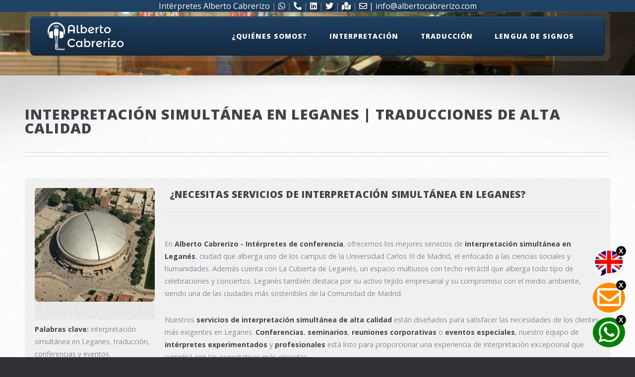

--- FILE ---
content_type: text/html
request_url: https://www.albertocabrerizo.com/interpretacion_simultanea_en.html?city=leganes
body_size: 8579
content:
<!DOCTYPE HTML>
<html lang="es"> <!-- Especifico el idioma del fichero para facilitar la labor de los lectores de pantalla -->
<head>
    <meta charset="utf-8" />
    <title>⭐Interpretación Simultánea|Traducción|Lengua de Signos:España & Europa</title>
<!--    <title>⭐Simultaneous Interpreting|Translation|Sign Language: Spain & Europe</title> -->

    <!-- Etiquetas hreflang para la versión en español (original) -->
    <link rel="alternate" hreflang="es" href="www.albertocabrerizo.com/interpretacion_simultanea_en.html"/>

    <!-- Etiquetas hreflang para la versión en inglés -->
    <link rel="alternate" hreflang="en" href="www.albertocabrerizo.com/en/simultaneous_interpretation_in.html"/>

    <!-- Favicon para diferentes tamaños -->
    <link rel="icon" type="image/png" sizes="16x16" href="/images/favicon/favicon_albertocabrerizo_16x16.png">
    <link rel="icon" type="image/png" sizes="32x32" href="/images/favicon/favicon_albertocabrerizo_32x32.png">
    <link rel="icon" type="image/png" sizes="192x192" href="/images/favicon/android-chrome-192x192.png">
    <link rel="icon" type="image/png" sizes="512x512" href="/images/favicon/android-chrome-512x512.png">
    <!-- Favicon para dispositivos iOS -->
    <link rel="apple-touch-icon" href="/images/favicon/apple-touch-icon.png">
    <!-- Favicon en formato .ico para Internet Explorer y otros -->
    <link rel="shortcut icon" href="/images/favicon/favicon.ico" type="image/x-icon">
    <link rel="icon" href="/images/favicon/favicon.ico" type="image/x-icon">

<!--    <meta name="viewport" content="width=device-width, initial-scale=1, user-scalable=no" /> -->
    <meta name="viewport" content="width=device-width, initial-scale=1, user-scalable=yes" /> <!-- Se permite la escala para facilitar la accesibilidad a usuarios con poca visión -->
    <link rel="stylesheet" href="/assets/css/main.css" />
    <link rel="stylesheet" href="/assets/css/styles.css" />

    <!-- Metadatos para SEO -->
    <meta name="description" content="Interpretación simultánea, traducción y lengua de signos en España y Europa. Profesionales para congresos, eventos y conferencias. ¡Presupuesto sin compromiso!" />
    <meta name="keywords" content="Interpretación simultánea, Traducciones, Intérpretes, Congresos, Eventos, Conferencias, Interpretación simultánea en España, Madrid, Barcelona, Valencia">
    <meta name="author" content="Alberto Cabrerizo" />
    <meta name="robots" content="index, follow" /> <!-- Permite a los motores de búsqueda indexar y seguir los enlaces de la página -->


<!-- Scripts para la cabecera fija y para desplazarse a las etiquetas ajustando la colocación -->
    <script src="/assets/js/scripts_cabecera.js" defer></script>

<!-- No necesito el script específico del schema_markup en la version inglesa, lo hago desde script_sustituye_ciudad.js que está importado abajo
   <script src="/assets/js/schema-markup_en.js" defer></script> -->
   
<!-- Páginas canónicas para cada ciudad española -->
    <linkrel="canonical" href="https://albertocabrerizo.com/interpretacion_simultanea_en.html?city=madrid">
    <linkrel="canonical" href="https://albertocabrerizo.com/interpretacion_simultanea_en.html?city=barcelona">
    <linkrel="canonical" href="https://albertocabrerizo.com/interpretacion_simultanea_en.html?city=valencia">
    <linkrel="canonical" href="https://albertocabrerizo.com/interpretacion_simultanea_en.html?city=sevilla">
    <linkrel="canonical" href="https://albertocabrerizo.com/interpretacion_simultanea_en.html?city=zaragoza">
    <linkrel="canonical" href="https://albertocabrerizo.com/interpretacion_simultanea_en.html?city=bilbao">
    <linkrel="canonical" href="https://albertocabrerizo.com/interpretacion_simultanea_en.html?city=valladolid">
    <linkrel="canonical" href="https://albertocabrerizo.com/interpretacion_simultanea_en.html?city=malaga">
    <linkrel="canonical" href="https://albertocabrerizo.com/interpretacion_simultanea_en.html?city=coruna">
    <linkrel="canonical" href="https://albertocabrerizo.com/interpretacion_simultanea_en.html?city=segovia">
    <linkrel="canonical" href="https://albertocabrerizo.com/interpretacion_simultanea_en.html?city=pamplona">
    <linkrel="canonical" href="https://albertocabrerizo.com/interpretacion_simultanea_en.html?city=oviedo">
    <linkrel="canonical" href="https://albertocabrerizo.com/interpretacion_simultanea_en.html?city=gijon">
    <linkrel="canonical" href="https://albertocabrerizo.com/interpretacion_simultanea_en.html?city=almeria">
    <linkrel="canonical" href="https://albertocabrerizo.com/interpretacion_simultanea_en.html?city=cadiz">
    <linkrel="canonical" href="https://albertocabrerizo.com/interpretacion_simultanea_en.html?city=cordoba">
    <linkrel="canonical" href="https://albertocabrerizo.com/interpretacion_simultanea_en.html?city=granada">
    <linkrel="canonical" href="https://albertocabrerizo.com/interpretacion_simultanea_en.html?city=huelva">
    <linkrel="canonical" href="https://albertocabrerizo.com/interpretacion_simultanea_en.html?city=jaen">
    <linkrel="canonical" href="https://albertocabrerizo.com/interpretacion_simultanea_en.html?city=huesca">
    <linkrel="canonical" href="https://albertocabrerizo.com/interpretacion_simultanea_en.html?city=teruel">
    <linkrel="canonical" href="https://albertocabrerizo.com/interpretacion_simultanea_en.html?city=palma_de_mallorca">
    <linkrel="canonical" href="https://albertocabrerizo.com/interpretacion_simultanea_en.html?city=las_palmas">
    <linkrel="canonical" href="https://albertocabrerizo.com/interpretacion_simultanea_en.html?city=tenerife">
    <linkrel="canonical" href="https://albertocabrerizo.com/interpretacion_simultanea_en.html?city=santander">
    <linkrel="canonical" href="https://albertocabrerizo.com/interpretacion_simultanea_en.html?city=albacete">
    <linkrel="canonical" href="https://albertocabrerizo.com/interpretacion_simultanea_en.html?city=cuenca">
    <linkrel="canonical" href="https://albertocabrerizo.com/interpretacion_simultanea_en.html?city=guadalajara">
    <linkrel="canonical" href="https://albertocabrerizo.com/interpretacion_simultanea_en.html?city=toledo">
    <linkrel="canonical" href="https://albertocabrerizo.com/interpretacion_simultanea_en.html?city=ciudad_real">
    <linkrel="canonical" href="https://albertocabrerizo.com/interpretacion_simultanea_en.html?city=avila">
    <linkrel="canonical" href="https://albertocabrerizo.com/interpretacion_simultanea_en.html?city=burgos">
    <linkrel="canonical" href="https://albertocabrerizo.com/interpretacion_simultanea_en.html?city=leon">
    <linkrel="canonical" href="https://albertocabrerizo.com/interpretacion_simultanea_en.html?city=palencia">
    <linkrel="canonical" href="https://albertocabrerizo.com/interpretacion_simultanea_en.html?city=salamanca">
    <linkrel="canonical" href="https://albertocabrerizo.com/interpretacion_simultanea_en.html?city=soria">
    <linkrel="canonical" href="https://albertocabrerizo.com/interpretacion_simultanea_en.html?city=girona">
    <linkrel="canonical" href="https://albertocabrerizo.com/interpretacion_simultanea_en.html?city=lleida">
    <linkrel="canonical" href="https://albertocabrerizo.com/interpretacion_simultanea_en.html?city=tarragona">
    <linkrel="canonical" href="https://albertocabrerizo.com/interpretacion_simultanea_en.html?city=alicante">
    <linkrel="canonical" href="https://albertocabrerizo.com/interpretacion_simultanea_en.html?city=castellon">
    <linkrel="canonical" href="https://albertocabrerizo.com/interpretacion_simultanea_en.html?city=badajoz">
    <linkrel="canonical" href="https://albertocabrerizo.com/interpretacion_simultanea_en.html?city=caceres">
    <linkrel="canonical" href="https://albertocabrerizo.com/interpretacion_simultanea_en.html?city=lugo">
    <linkrel="canonical" href="https://albertocabrerizo.com/interpretacion_simultanea_en.html?city=orense">
    <linkrel="canonical" href="https://albertocabrerizo.com/interpretacion_simultanea_en.html?city=pontevedra">
    <linkrel="canonical" href="https://albertocabrerizo.com/interpretacion_simultanea_en.html?city=murcia">
    <linkrel="canonical" href="https://albertocabrerizo.com/interpretacion_simultanea_en.html?city=san_sebastian">
    <linkrel="canonical" href="https://albertocabrerizo.com/interpretacion_simultanea_en.html?city=vitoria">
    <linkrel="canonical" href="https://albertocabrerizo.com/interpretacion_simultanea_en.html?city=logrono">
    <linkrel="canonical" href="https://albertocabrerizo.com/interpretacion_simultanea_en.html?city=ceuta">
    <linkrel="canonical" href="https://albertocabrerizo.com/interpretacion_simultanea_en.html?city=melilla">
    <linkrel="canonical" href="https://albertocabrerizo.com/interpretacion_simultanea_en.html?city=santiago_de_compostela">
    <linkrel="canonical" href="https://albertocabrerizo.com/interpretacion_simultanea_en.html?city=merida">
    <linkrel="canonical" href="https://albertocabrerizo.com/interpretacion_simultanea_en.html?city=talavera">
    <linkrel="canonical" href="https://albertocabrerizo.com/interpretacion_simultanea_en.html?city=mostoles">
    <linkrel="canonical" href="https://albertocabrerizo.com/interpretacion_simultanea_en.html?city=alcorcon">
    <linkrel="canonical" href="https://albertocabrerizo.com/interpretacion_simultanea_en.html?city=getafe">
    <linkrel="canonical" href="https://albertocabrerizo.com/interpretacion_simultanea_en.html?city=leganes">
    <linkrel="canonical" href="https://albertocabrerizo.com/interpretacion_simultanea_en.html?city=alcobendas">
    <linkrel="canonical" href="https://albertocabrerizo.com/interpretacion_simultanea_en.html?city=fuenlabrada">
    <linkrel="canonical" href="https://albertocabrerizo.com/interpretacion_simultanea_en.html?city=alcala_de_henares">
    <linkrel="canonical" href="https://albertocabrerizo.com/interpretacion_simultanea_en.html?city=tres_cantos">
    <linkrel="canonical" href="https://albertocabrerizo.com/interpretacion_simultanea_en.html?city=coslada">
    <linkrel="canonical" href="https://albertocabrerizo.com/interpretacion_simultanea_en.html?city=san_sebastian_de_los_reyes">
    <linkrel="canonical" href="https://albertocabrerizo.com/interpretacion_simultanea_en.html?city=badalona">
    <linkrel="canonical" href="https://albertocabrerizo.com/interpretacion_simultanea_en.html?city=torrejon_de_ardoz">
    <linkrel="canonical" href="https://albertocabrerizo.com/interpretacion_simultanea_en.html?city=vigo">
    <linkrel="canonical" href="https://albertocabrerizo.com/interpretacion_simultanea_en.html?city=hospitalet_de_llobregat">
    <linkrel="canonical" href="https://albertocabrerizo.com/interpretacion_simultanea_en.html?city=elche">
    <linkrel="canonical" href="https://albertocabrerizo.com/interpretacion_simultanea_en.html?city=terrassa">
    <linkrel="canonical" href="https://albertocabrerizo.com/interpretacion_simultanea_en.html?city=sabadell">
    <linkrel="canonical" href="https://albertocabrerizo.com/interpretacion_simultanea_en.html?city=cartagena">
    <linkrel="canonical" href="https://albertocabrerizo.com/interpretacion_simultanea_en.html?city=jerez">
    <linkrel="canonical" href="https://albertocabrerizo.com/interpretacion_simultanea_en.html?city=san_cristobal_de_la_laguna">
    <linkrel="canonical" href="https://albertocabrerizo.com/interpretacion_simultanea_en.html?city=marbella">
    <linkrel="canonical" href="https://albertocabrerizo.com/interpretacion_simultanea_en.html?city=dos_hermanas">
    <linkrel="canonical" href="https://albertocabrerizo.com/interpretacion_simultanea_en.html?city=españa">
<!-- Páginas canónicas para cada ciudad europea -->
    <linkrel="canonical" href="https://www.albertocabrerizo.com/interpretacion_simultanea_en.html?city=lisboa">
    <linkrel="canonical" href="https://www.albertocabrerizo.com/interpretacion_simultanea_en.html?city=oporto">
    <linkrel="canonical" href="https://www.albertocabrerizo.com/interpretacion_simultanea_en.html?city=burdeos">
    <linkrel="canonical" href="https://www.albertocabrerizo.com/interpretacion_simultanea_en.html?city=marsella">
    <linkrel="canonical" href="https://www.albertocabrerizo.com/interpretacion_simultanea_en.html?city=niza">
    <linkrel="canonical" href="https://www.albertocabrerizo.com/interpretacion_simultanea_en.html?city=lyon">
    <linkrel="canonical" href="https://www.albertocabrerizo.com/interpretacion_simultanea_en.html?city=paris">
    <linkrel="canonical" href="https://www.albertocabrerizo.com/interpretacion_simultanea_en.html?city=estrasburgo">
    <linkrel="canonical" href="https://www.albertocabrerizo.com/interpretacion_simultanea_en.html?city=londres">
    <linkrel="canonical" href="https://www.albertocabrerizo.com/interpretacion_simultanea_en.html?city=birmingham">
    <linkrel="canonical" href="https://www.albertocabrerizo.com/interpretacion_simultanea_en.html?city=manchester">
    <linkrel="canonical" href="https://www.albertocabrerizo.com/interpretacion_simultanea_en.html?city=liverpool">
    <linkrel="canonical" href="https://www.albertocabrerizo.com/interpretacion_simultanea_en.html?city=glasgow">
    <linkrel="canonical" href="https://www.albertocabrerizo.com/interpretacion_simultanea_en.html?city=edimburgo">
    <linkrel="canonical" href="https://www.albertocabrerizo.com/interpretacion_simultanea_en.html?city=dublin">
    <linkrel="canonical" href="https://www.albertocabrerizo.com/interpretacion_simultanea_en.html?city=berlin">
    <linkrel="canonical" href="https://www.albertocabrerizo.com/interpretacion_simultanea_en.html?city=hamburgo">
    <linkrel="canonical" href="https://www.albertocabrerizo.com/interpretacion_simultanea_en.html?city=munich">
    <linkrel="canonical" href="https://www.albertocabrerizo.com/interpretacion_simultanea_en.html?city=frankfurt">
    <linkrel="canonical" href="https://www.albertocabrerizo.com/interpretacion_simultanea_en.html?city=colonia">
    <linkrel="canonical" href="https://www.albertocabrerizo.com/interpretacion_simultanea_en.html?city=dusseldorf">
    <linkrel="canonical" href="https://www.albertocabrerizo.com/interpretacion_simultanea_en.html?city=praga">
    <linkrel="canonical" href="https://www.albertocabrerizo.com/interpretacion_simultanea_en.html?city=bratislava">
    <linkrel="canonical" href="https://www.albertocabrerizo.com/interpretacion_simultanea_en.html?city=brno">
    <linkrel="canonical" href="https://www.albertocabrerizo.com/interpretacion_simultanea_en.html?city=zurich">
    <linkrel="canonical" href="https://www.albertocabrerizo.com/interpretacion_simultanea_en.html?city=ginebra">
    <linkrel="canonical" href="https://www.albertocabrerizo.com/interpretacion_simultanea_en.html?city=basilea">
    <linkrel="canonical" href="https://www.albertocabrerizo.com/interpretacion_simultanea_en.html?city=lausana">
    <linkrel="canonical" href="https://www.albertocabrerizo.com/interpretacion_simultanea_en.html?city=viena">
    <linkrel="canonical" href="https://www.albertocabrerizo.com/interpretacion_simultanea_en.html?city=bucarest">
    <linkrel="canonical" href="https://www.albertocabrerizo.com/interpretacion_simultanea_en.html?city=budapest">
    <linkrel="canonical" href="https://www.albertocabrerizo.com/interpretacion_simultanea_en.html?city=amsterdam">
    <linkrel="canonical" href="https://www.albertocabrerizo.com/interpretacion_simultanea_en.html?city=rotterdam">
    <linkrel="canonical" href="https://www.albertocabrerizo.com/interpretacion_simultanea_en.html?city=la_haya">
    <linkrel="canonical" href="https://www.albertocabrerizo.com/interpretacion_simultanea_en.html?city=bruselas">
    <linkrel="canonical" href="https://www.albertocabrerizo.com/interpretacion_simultanea_en.html?city=gante">
    <linkrel="canonical" href="https://www.albertocabrerizo.com/interpretacion_simultanea_en.html?city=amberes">
    <linkrel="canonical" href="https://www.albertocabrerizo.com/interpretacion_simultanea_en.html?city=lieja">
    <linkrel="canonical" href="https://www.albertocabrerizo.com/interpretacion_simultanea_en.html?city=copenhague">
    <linkrel="canonical" href="https://www.albertocabrerizo.com/interpretacion_simultanea_en.html?city=varsovia">
    <linkrel="canonical" href="https://www.albertocabrerizo.com/interpretacion_simultanea_en.html?city=cracovia">
    <linkrel="canonical" href="https://www.albertocabrerizo.com/interpretacion_simultanea_en.html?city=breslavia">
    <linkrel="canonical" href="https://www.albertocabrerizo.com/interpretacion_simultanea_en.html?city=estocolmo">
    <linkrel="canonical" href="https://www.albertocabrerizo.com/interpretacion_simultanea_en.html?city=helsinki">
    <linkrel="canonical" href="https://www.albertocabrerizo.com/interpretacion_simultanea_en.html?city=oslo">
    <linkrel="canonical" href="https://www.albertocabrerizo.com/interpretacion_simultanea_en.html?city=tallin">
    <linkrel="canonical" href="https://www.albertocabrerizo.com/interpretacion_simultanea_en.html?city=riga">
    <linkrel="canonical" href="https://www.albertocabrerizo.com/interpretacion_simultanea_en.html?city=sofia">
    <linkrel="canonical" href="https://www.albertocabrerizo.com/interpretacion_simultanea_en.html?city=kaunas">
    <linkrel="canonical" href="https://www.albertocabrerizo.com/interpretacion_simultanea_en.html?city=vilna">
    <linkrel="canonical" href="https://www.albertocabrerizo.com/interpretacion_simultanea_en.html?city=liubliana">
    <linkrel="canonical" href="https://www.albertocabrerizo.com/interpretacion_simultanea_en.html?city=zagreb">
    <linkrel="canonical" href="https://www.albertocabrerizo.com/interpretacion_simultanea_en.html?city=belgrado">
    <linkrel="canonical" href="https://www.albertocabrerizo.com/interpretacion_simultanea_en.html?city=roma">
    <linkrel="canonical" href="https://www.albertocabrerizo.com/interpretacion_simultanea_en.html?city=milan">
    <linkrel="canonical" href="https://www.albertocabrerizo.com/interpretacion_simultanea_en.html?city=florencia">
    <linkrel="canonical" href="https://www.albertocabrerizo.com/interpretacion_simultanea_en.html?city=venecia">
    <linkrel="canonical" href="https://www.albertocabrerizo.com/interpretacion_simultanea_en.html?city=napoles">
    <linkrel="canonical" href="https://www.albertocabrerizo.com/interpretacion_simultanea_en.html?city=bolonia">
    <linkrel="canonical" href="https://www.albertocabrerizo.com/interpretacion_simultanea_en.html?city=genova">
    <linkrel="canonical" href="https://www.albertocabrerizo.com/interpretacion_simultanea_en.html?city=turin">
    <linkrel="canonical" href="https://www.albertocabrerizo.com/interpretacion_simultanea_en.html?city=bari">
    <linkrel="canonical" href="https://www.albertocabrerizo.com/interpretacion_simultanea_en.html?city=palermo">
    <linkrel="canonical" href="https://www.albertocabrerizo.com/interpretacion_simultanea_en.html?city=atenas">

</head>



<body class="homepage is-preload">
    
    <div id="whatsapp-widget">
        <span alt="Icono de WhatsApp">
            <a id="whatsapp-icon" href="https://wa.me/34665263858" style="text-decoration: none; color: white;" target="_blank"><i class="fab fa-whatsapp fa-2x"></i></a>
        </span>
        <button id="close-btn">X</button>
    </div>

    <div id="email-widget">
        <span alt="Icono de email">
            <a id="email-icon" href="mailto:info@albertocabrerizo.com" style="text-decoration: none; color: white;" target="_blank"><i class="far fa-envelope fa-2x"></i></a>
        </span>
        <button id="close-btn-email">X</button>
    </div>

    <div id="idioma-widget">
        <a id="idioma-icon" href="/en/index_en.html" style="text-decoration: none; color: white;"><img src="/images/pasar_a_idioma_ingles.png" alt="Cambiar a versión en inglés de la web" style="width: 100%; height: auto; border-radius: 50%;"></a>
        <button id="close-btn-idioma">X</button>
    </div>

    <div id="page-wrapper">
        <!-- Banner contacto parte superior -->
        <div id="banner-top" style="background-color: #1f4164; text-align: center; font-size: 16px; font-weight: regular; text-shadow: 4px 4px 4px rgba(0, 0, 0, 0.5); line-height: 24px;">
            <a href="/index.html" id="logo" style="text-decoration: none; color: white;" >Intérpretes Alberto Cabrerizo</a> |
            <a href="https://wa.me/34665263858" style="text-decoration: none; color: white;" target="_blank"><i class="fab fa-whatsapp"></i></a> |
            <a href="tel:+34665263858" style="text-decoration: none; color: white;"><i class="fas fa-phone-alt"></i></a> |
            <a href="http://www.linkedin.com/in/albertocabrerizo" style="text-decoration: none; color: white;" target="_blank"><i class="fab fa-linkedin"></i></a> |
            <a href="https://twitter.com/albercabrerizo" style="text-decoration: none; color: white;" target="_blank"><i class="fab fa-twitter"></i></a> |
            <a href="https://maps.app.goo.gl/bonYHsnNosQcxC1y7" style="text-decoration: none; color: white;" target="_blank"><i class="fas fa-map-marked"></i></a> |
            <a href="mailto:info@albertocabrerizo.com" style="text-decoration: none; color: white;" target="_blank"><i class="far fa-envelope"></i> | info@albertocabrerizo.com</a>
        </div> <!-- FIN Banner contacto parte superior -->
         
        <!-- Cabecera fina -->
        <div id="header-fina" style="background-color: #1f4164; color: white; opacity: 0; transition: opacity 1s;">
            <!-- Banner contacto parte superior -->
            <div id="banner-top" style="background-color: #1f4164; text-align: center; font-size: 16px; font-weight: regular; text-shadow: 4px 4px 4px rgba(0, 0, 0, 0.5); line-height: 24px;">
                <a href="/index.html" id="logo" style="text-decoration: none; color: white;" >Intérpretes Alberto Cabrerizo</a> |
                <a href="https://wa.me/34665263858" style="text-decoration: none; color: white;" target="_blank"><i class="fab fa-whatsapp"></i></a> |
                <a href="tel:+34665263858" style="text-decoration: none; color: white;"><i class="fas fa-phone-alt"></i></a> |
                <a href="http://www.linkedin.com/in/albertocabrerizo" style="text-decoration: none; color: white;" target="_blank"><i class="fab fa-linkedin"></i></a> |
                <a href="https://twitter.com/albercabrerizo" style="text-decoration: none; color: white;" target="_blank"><i class="fab fa-twitter"></i></a> |
                <a href="https://maps.app.goo.gl/bonYHsnNosQcxC1y7" style="text-decoration: none; color: white;" target="_blank"><i class="fas fa-map-marked"></i></a> |
                <a href="mailto:info@albertocabrerizo.com" style="text-decoration: none; color: white;" target="_blank"><i class="far fa-envelope"></i> | info@albertocabrerizo.com</a>
            </div> <!-- FIN Banner contacto parte superior -->
        </div> <!-- Cabecera fina -->

        <!-- Header -->
        <div id="header-wrapper">
            <div class="container">
                <!-- Header -->
                <header id="header" style="margin-top: -30px;">
                    <div class="inner" style="background-color: #1f4164; display: flex; align-items: center;">
                        <!-- Logo -->
                        <a href="/index.html" class="image center" style="margin-right: 20px; margin-left: 35px;">
                            <img src="/images/logo_texto_albertocabrerizo.png" alt="Logo Alberto Cabrerizo" id="logo" style="filter: brightness(0) invert(1);">
                        </a>

                        <!-- Nav -->
                            <nav id="nav">
                                <ul>
                                    <li>
                                        <a href="/index.html" style="text-decoration: none; color: white; margin: 0 10px;"><i class="fas fa-home home-icon">Inicio</i></a>
                                    </li>
                                    <li><a href="/about_us.html">¿Quiénes somos?</a>
                                        <ul>
                                            <li><a href="/about_us.html">Presentación</a></li>
                                            <li><a href="/about_us.html#contacto">Contacto</a></li>
                                            <li><a href="/about_us.html#nuestros_clientes">Clientes</a></li>
                                        </ul>
                                    </li>
                                    <li><a href="/interpretacion.html">Interpretación</a>
                                        <ul>
                                            <li><a href="/interpretacion.html#interpretacion_conferencias">Simultánea</a></li>
                                            <li><a href="/interpretacion.html#interpretacion_consecutiva">Consecutiva</a></li>
                                            <li><a href="/interpretacion.html#chuchotage">Enlace / Susurrada</a></li>
                                            <li><a href="/interpretacion.html#interpretacion_jurada">Jurada</a></li>
                                            <li><a href="/interpretacion.html#interpretacion_remota">Remota</a></li>
                                            <li><a href="/interpretacion.html#mas_servicios">Más servicios</a></li>
                                            <li><a href="/interpretacion.html#solicitar_interprete">Solicitar intérprete</a></li>
                                        </ul>
                                    </li>
                                    <li><a href="/traduccion.html">Traducción</a>
                                        <ul>
                                            <li><a href="/traduccion.html#traduccion_simple">Traducción simple</a></li>
                                            <li><a href="/traduccion.html#traduccion_jurada">Traducción jurada</a></li>
                                            <li><a href="/traduccion.html#localizacion_sw">Localización de sw</a></li>
                                            <li><a href="/traduccion.html#traduccion_web">Traducción de webs</a></li>
                                            <li><a href="/traduccion.html#mas_servicios">Más servicios</a></li>
                                            <li><a href="/traduccion.html#solicitar_traduccion">Solicitar traduccion</a></li>
                                        </ul>
                                    </li>                                               
                                    <li><a href="/lengua_signos.html">Lengua de signos</a>
                                        <ul>
                                            <li><a href="/lengua_signos.html#interpretes_de_signos">Intérpretes de signos</a></li>
                                            <li><a href="/lengua_signos.html#solicitar_interprete">Solicitar intérprete</a></li>
                                        </ul>
                                    </li>
                                    <li>
                                        <div id="mostrar-en-movil"><a href="/blog.html">Blog</a></div>
                                    </li>
                                </ul>
                            </nav>

                    </div>
                </header>
            </div>
        </div>



        <!-- Main Content -->
        <div id="main-wrapper">
            <div class="wrapper style1">
                <div class="inner">

                    <!-- Interpretación Simultánea en ciudad determinada -->
                    <section class="container box">
                        <article id="interpretacion_ciudad" class="article">
                            <header class="major">
                                <h2 class="major" id="cityTitle">Interpretación simultánea | Traducciones de alta calidad</h2>
                            </header>

                            <div style="background-color: #f0f0f0; padding: 20px; display: flex; flex-direction: row;">
                                <div id="ocultar-en-movil">
                                    <div id="cityImage_grande"></div>
                                    
                                    <section class="keywords">
                                        <p id="cityKeywords"></p>
                                        <hr style="margin-right: 20px;">
                                        <!-- Botón "pide presupuesto" bajo la imagen en versión web -->
                                        <p style="margin-top: 20px; margin-right: 10px;">
                                            <strong>Estamos donde nos necesites:</strong> Aquí, o en cualquier otro lugar, cuenta con nosotros.
                                            <a href="/pedir_presupuesto.html" class="button small icon solid fa-check-circle" style="text-shadow: 4px 4px 4px rgba(0.5, 0.5, 0.5, 0.5); color: white; margin-top: 20px; margin-right: 20px;">Pide presupuesto</a>
                                        </p>
                                    </section>
                                </div>
                                <div style="flex-grow: 1;">
                                    <header class="major">
                                        <div style="display: flex; align-items: center;">
                                            <h3 class="major" style="margin-left: 10px; " id="cityQuestion">¿Necesitas servicios de interpretación simultánea en esta ciudad?</h3>
                                        </div>
                                    </header>
                                    <div id="mostrar-en-movil">
                                        <div id="cityImage">
                                            <!-- <img src="/images/[city]_1_nc.jpg" alt="Simultaneous interpretation" style="width: 100%;"> -->
                                        </div>
                                        <section class="keywords">
                                            <p id="cityKeywords_2"></p>
                                            <p style="margin-top: 20px; margin-right: 10px;">
                                                <strong>Estamos donde nos necesites:</strong> Aquí, o en cualquier otro lugar, cuenta con nosotros.
                                                <a href="/pedir_presupuesto.html" class="button small icon solid fa-check-circle" style="text-shadow: 4px 4px 4px rgba(0.5, 0.5, 0.5, 0.5); color: white; margin-top: 20px; margin-right: 20px;">Pide presupuesto</a>
                                            </p>
                                        </section>

                                    </div> 
                                    <p id="cityParagraph"></p>
                                    <p id="cityDescription"></p>
                                    
                                    <ul>
                                        <li><strong>&#8226; <a href="/interpretacion.html#interpretacion_conferencias">Interpretación simultánea</a></strong> en <strong>congresos</strong> y <strong>eventos internacionales</strong>.</li>
                                        <li><strong>&#8226; <a href="/interpretacion.html#interpretacion_consecutiva">Interpretación consecutiva</a></strong> en reuniones de negocios y visitas guiadas.</li>
                                        <li><strong>&#8226; <a href="/traduccion.html#traduccion_jurada">Traducción jurada</a></strong> de <strong>documentos oficiales</strong>.</li>
                                        <li><strong>&#8226; <a href="/traduccion.html#traduccion_web">Traducción de páginas web</a></strong> y <strong>software</strong>.</li>
                                        <li><strong>&#8226; <a href="/traduccion.html#localizacion_sw">Localización de software</a></strong> y <strong>videojuegos</strong>.</li>
                                        <li><strong>&#8226; </strong>Servicios de <strong><a href="/lengua_signos.html">lengua de signos</a></strong>.</li>
                                    </ul>
                                    <h4 class="major" style="margin-left: 10px;">¿Por qué elegirnos como intérpretes o traductores?</h4>
                                    <p id="cityDescription_2"></p>

                                    
                                    
                                    <div class="col-6 col-12-small" style="display: flex; justify-content: left;">
                                        <dl class="contact">
                                            <dt><span alt="WhatsApp"> <a href="https://wa.me/34665263858" target="_blank"><i class="fab fa-whatsapp fa-2x"></i></a></span></dt>
                                            <dt><span alt="Correo electrónico"> <a href="mailto:info@albertocabrerizo.com" target="_blank"><i class="far fa-envelope fa-2x"></i></a></span></dt>
                                            <dt><span alt="Teléfono"> <a href="tel:+34665263858"><i class="fas fa-phone-alt fa-2x"></i></a></span></dt>
                                            <dt><span alt="LinkedIn"> <a href="https://www.linkedin.com/in/albertocabrerizo" target="_blank"><i class="fab fa-linkedin fa-2x"></i></a></span></dt>
                                            <dt><span alt="X (antes Twitter)"> <a href="https://twitter.com/albercabrerizo" target="_blank"><i class="fab fa-twitter fa-2x"></i></a></span></dt>
                                            <dt><a href="https://maps.app.goo.gl/bonYHsnNosQcxC1y7" target="_blank" title="Ubicación en Google Maps"><i class="fas fa-map-marked fa-2x"></i></a></dt>
                                        </dl>
                                    </div>
                                    <!-- SEO del artículo desde js -->
                                    <div id="SEO_articulo"></div>
                                </div>
                            </div>
                        </article>
                    </section>
                </div>
            </div>
        </div>


    <!-- Footer Wrapper -->
    <div id="footer-wrapper" style="background-color: #1f4164;">
        <footer id="footer" class="container">
            <div class="row">
                <div class="col-6 col-12-medium imp-medium">
                    <!-- Contact -->
                    <section>
                        <h2>Contacto</h2>
                        <p style="color:white;">Puedes pedir presupuesto, ponerte en contacto o encontrarnos en:</p>
                        <dl class="contact">
                            <dt><span alt="WhatsApp"> <a href="https://wa.me/34665263858" target="_blank"><i class="fab fa-whatsapp fa-2x"></i></a></span></dt>
                            <dt><span alt="Correo electrónico"> <a href="mailto:info@albertocabrerizo.com" target="_blank"><i class="far fa-envelope fa-2x"></i></a></span></dt>
                            <dt><span alt="Teléfono"> <a href="tel:+34665263858"><i class="fas fa-phone-alt fa-2x"></i></a></span></dt>
                            <dt><span alt="LinkedIn"> <a href="https://www.linkedin.com/in/albertocabrerizo" target="_blank"><i class="fab fa-linkedin fa-2x"></i></a></span></dt>
                            <dt><span alt="X (antes Twitter)"> <a href="https://twitter.com/albercabrerizo" target="_blank"><i class="fab fa-twitter fa-2x"></i></a></span></dt>
                            <dt><a href="https://maps.app.goo.gl/bonYHsnNosQcxC1y7" target="_blank" title="Ubicación en Google Maps"><i class="fas fa-map-marked fa-2x"></i></a></dt>
                        </dl>
                        <br>    
                        <br>
                        <hr id="footer-contact-bar" style="margin-top: 5px; border-top: 1px solid #ccc;"> <!-- Línea horizontal que desaparece si la pantalla es suficientemente estrecha como para que los iconos ocupen dos líneas -->
                        <br>
                        <h4 style="color: white;">Interpretación simultánea en España</h4>
                        <ul>
                            <li><strong>&#8226;</strong> <a href="/interpretacion_simultanea_en.html?city=madrid" style="color: white;">Interpretación simultánea en Madrid </a></li>
                            <li><strong>&#8226;</strong> <a href="/interpretacion_simultanea_en.html?city=barcelona" style="color: white;">Interpretación simultánea en Barcelona </a></li>
                            <li><strong>&#8226;</strong> <a href="/interpretacion_simultanea_en.html?city=valencia" style="color: white;">Interpretación simultánea en Valencia </a></li>
                            <li><strong>&#8226;</strong> <a href="/interpretacion_simultanea_en.html?city=sevilla" style="color: white;">Interpretación simultánea en Sevilla </a></li>
                            <li><strong>&#8226;</strong> <a href="/interpretacion_simultanea_en.html?city=zaragoza" style="color: white;">Interpretación simultánea en Zaragoza </a></li>
                            <li><strong>&#8226;</strong> <a href="/interpretacion_simultanea_en.html?city=bilbao" style="color: white;">Interpretación simultánea en Bilbao </a></li>
                            <li><strong>&#8226;</strong> <a href="/interpretacion_simultanea_en.html?city=valladolid" style="color: white;">Interpretación simultánea en Valladolid </a></li>
                            <li><strong>&#8226;</strong> <a href="/interpretacion_simultanea_en.html?city=malaga" style="color: white;">Interpretación simultánea en Málaga </a></li>
                            <li><strong>&#8226;</strong> <a href="/interpretacion_simultanea_en.html?city=a_coruña" style="color: white;">Interpretación simultánea en A Coruña </a></li>
                            <li><strong>&#8226;</strong> <a href="/interpretacion_simultanea_en.html?city=segovia" style="color: white;">Interpretación simultánea en Segovia </a></li>
                            <li><strong>&#8226;</strong> <a href="/interpretacion_simultanea_en.html?city=pamplona" style="color: white;">Interpretación simultánea en Pamplona </a></li>
                            <li><strong>&#8226;</strong> <a href="/interpretacion_simultanea_en.html?city=oviedo" style="color: white;">Interpretación simultánea en Oviedo </a></li>
                            <li><strong>&#8226;</strong> <a href="/interpretacion_simultanea_en.html?city=gijon" style="color: white;">Interpretación simultánea en Gijón </a></li>
                            <li><strong>&#8226;</strong> <a href="/interpretacion_simultanea_en.html?city=almeria" style="color: white;">Interpretación simultánea en Almería </a></li>
                            <li><strong>&#8226;</strong> <a href="/interpretacion_simultanea_en.html?city=cadiz" style="color: white;">Interpretación simultánea en Cádiz </a></li>
                            <li><strong>&#8226;</strong> <a href="/interpretacion_simultanea_en.html?city=cordoba" style="color: white;">Interpretación simultánea en Córdoba </a></li>
                            <li><strong>&#8226;</strong> <a href="/interpretacion_simultanea_en.html?city=granada" style="color: white;">Interpretación simultánea en Granada </a></li>
                            <li><strong>&#8226;</strong> <a href="/interpretacion_simultanea_en.html?city=huelva" style="color: white;">Interpretación simultánea en Huelva </a></li>
                            <li><strong>&#8226;</strong> <a href="/interpretacion_simultanea_en.html?city=jaen" style="color: white;">Interpretación simultánea en Jaén </a></li>
                            <li><strong>&#8226;</strong> <a href="/interpretacion_simultanea_en.html?city=huesca" style="color: white;">Interpretación simultánea en Huesca </a></li>
                            <li><strong>&#8226;</strong> <a href="/interpretacion_simultanea_en.html?city=teruel" style="color: white;">Interpretación simultánea en Teruel </a></li>
                            <li><strong>&#8226;</strong> <a href="/interpretacion_simultanea_en.html?city=palma" style="color: white;">Interpretación simultánea en Mallorca </a></li>
                            <li><strong>&#8226;</strong> <a href="/interpretacion_simultanea_en.html?city=palma_de_mallorca" style="color: white;">Interpretación simultánea en Palma de Mallorca </a></li>
                            <li><strong>&#8226;</strong> <a href="/interpretacion_simultanea_en.html?city=las_palmas" style="color: white;">Interpretación simultánea en Gran Canaria </a></li>
                            <li><strong>&#8226;</strong> <a href="/interpretacion_simultanea_en.html?city=las_palmas" style="color: white;">Interpretación simultánea en Las Palmas de Gran Canaria </a></li>
                            <li><strong>&#8226;</strong> <a href="/interpretacion_simultanea_en.html?city=tenerife" style="color: white;">Interpretación simultánea en Tenerife </a></li>
                            <li><strong>&#8226;</strong> <a href="/interpretacion_simultanea_en.html?city=tenerife" style="color: white;">Interpretación simultánea en Santa Cruz de Tenerife </a></li>
                            <li><strong>&#8226;</strong> <a href="/interpretacion_simultanea_en.html?city=santander" style="color: white;">Interpretación simultánea en Santander </a></li>
                            <li><strong>&#8226;</strong> <a href="/interpretacion_simultanea_en.html?city=albacete" style="color: white;">Interpretación simultánea en Albacete </a></li>
                            <li><strong>&#8226;</strong> <a href="/interpretacion_simultanea_en.html?city=cuenca" style="color: white;">Interpretación simultánea en Cuenca </a></li>
                            <li><strong>&#8226;</strong> <a href="/interpretacion_simultanea_en.html?city=guadalajara" style="color: white;">Interpretación simultánea en Guadalajara </a></li>
                            <li><strong>&#8226;</strong> <a href="/interpretacion_simultanea_en.html?city=toledo" style="color: white;">Interpretación simultánea en Toledo </a></li>
                            <li><strong>&#8226;</strong> <a href="/interpretacion_simultanea_en.html?city=ciudad_real" style="color: white;">Interpretación simultánea en Ciudad Real </a></li>
                            <li><strong>&#8226;</strong> <a href="/interpretacion_simultanea_en.html?city=avila" style="color: white;">Interpretación simultánea en Ávila </a></li>
                            <li><strong>&#8226;</strong> <a href="/interpretacion_simultanea_en.html?city=burgos" style="color: white;">Interpretación simultánea en Burgos </a></li>
                            <li><strong>&#8226;</strong> <a href="/interpretacion_simultanea_en.html?city=leon" style="color: white;">Interpretación simultánea en León </a></li>
                            <li><strong>&#8226;</strong> <a href="/interpretacion_simultanea_en.html?city=palencia" style="color: white;">Interpretación simultánea en Palencia </a></li>
                            <li><strong>&#8226;</strong> <a href="/interpretacion_simultanea_en.html?city=salamanca" style="color: white;">Interpretación simultánea en Salamanca </a></li>
                            <li><strong>&#8226;</strong> <a href="/interpretacion_simultanea_en.html?city=soria" style="color: white;">Interpretación simultánea en Soria </a></li>
                            <li><strong>&#8226;</strong> <a href="/interpretacion_simultanea_en.html?city=girona" style="color: white;">Interpretación simultánea en Girona </a></li>
                            <li><strong>&#8226;</strong> <a href="/interpretacion_simultanea_en.html?city=lleida" style="color: white;">Interpretación simultánea en Lleida </a></li>
                            <li><strong>&#8226;</strong> <a href="/interpretacion_simultanea_en.html?city=tarragona" style="color: white;">Interpretación simultánea en Tarragona </a></li>
                            <li><strong>&#8226;</strong> <a href="/interpretacion_simultanea_en.html?city=alicante" style="color: white;">Interpretación simultánea en Alicante </a></li>
                            <li><strong>&#8226;</strong> <a href="/interpretacion_simultanea_en.html?city=castellon" style="color: white;">Interpretación simultánea en Castellón </a></li>
                            <li><strong>&#8226;</strong> <a href="/interpretacion_simultanea_en.html?city=badajoz" style="color: white;">Interpretación simultánea en Badajoz </a></li>
                            <li><strong>&#8226;</strong> <a href="/interpretacion_simultanea_en.html?city=caceres" style="color: white;">Interpretación simultánea en Cáceres </a></li>
                            <li><strong>&#8226;</strong> <a href="/interpretacion_simultanea_en.html?city=lugo" style="color: white;">Interpretación simultánea en Lugo </a></li>
                            <li><strong>&#8226;</strong> <a href="/interpretacion_simultanea_en.html?city=orense" style="color: white;">Interpretación simultánea en Orense </a></li>
                            <li><strong>&#8226;</strong> <a href="/interpretacion_simultanea_en.html?city=pontevedra" style="color: white;">Interpretación simultánea en Pontevedra </a></li>
                            <li><strong>&#8226;</strong> <a href="/interpretacion_simultanea_en.html?city=murcia" style="color: white;">Interpretación simultánea en Murcia </a></li>
                            <li><strong>&#8226;</strong> <a href="/interpretacion_simultanea_en.html?city=san_sebastian" style="color: white;">Interpretación simultánea en San Sebastián </a></li>
                            <li><strong>&#8226;</strong> <a href="/interpretacion_simultanea_en.html?city=vitoria" style="color: white;">Interpretación simultánea en Vitoria </a></li>
                            <li><strong>&#8226;</strong> <a href="/interpretacion_simultanea_en.html?city=logrono" style="color: white;">Interpretación simultánea en Logroño </a></li>
                            <li><strong>&#8226;</strong> <a href="/interpretacion_simultanea_en.html?city=ceuta" style="color: white;">Interpretación simultánea en Ceuta </a></li>
                            <li><strong>&#8226;</strong> <a href="/interpretacion_simultanea_en.html?city=melilla" style="color: white;">Interpretación simultánea en Melilla </a></li>
                            <li><strong>&#8226;</strong> <a href="/interpretacion_simultanea_en.html?city=santiago_de_compostela" style="color: white;">Interpretación simultánea en Santiago de Compostela </a></li>
                            <li><strong>&#8226;</strong> <a href="/interpretacion_simultanea_en.html?city=merida" style="color: white;">Interpretación simultánea en Mérida </a></li>
                            <li><strong>&#8226;</strong> <a href="/interpretacion_simultanea_en.html?city=talavera" style="color: white;">Interpretación simultánea en Talavera </a></li>
                            <li><strong>&#8226;</strong> <a href="/interpretacion_simultanea_en.html?city=mostoles" style="color: white;">Interpretación simultánea en Móstoles </a></li>
                            <li><strong>&#8226;</strong> <a href="/interpretacion_simultanea_en.html?city=alcorcon" style="color: white;">Interpretación simultánea en Alcorcón </a></li>
                            <li><strong>&#8226;</strong> <a href="/interpretacion_simultanea_en.html?city=getafe" style="color: white;">Interpretación simultánea en Getafe </a></li>
                            <li><strong>&#8226;</strong> <a href="/interpretacion_simultanea_en.html?city=leganes" style="color: white;">Interpretación simultánea en Leganés </a></li>
                            <li><strong>&#8226;</strong> <a href="/interpretacion_simultanea_en.html?city=alcobendas" style="color: white;">Interpretación simultánea en Alcobendas </a></li>
                            <li><strong>&#8226;</strong> <a href="/interpretacion_simultanea_en.html?city=fuenlabrada" style="color: white;">Interpretación simultánea en Fuenlabrada </a></li>
                            <li><strong>&#8226;</strong> <a href="/interpretacion_simultanea_en.html?city=alcala_de_henares" style="color: white;">Interpretación simultánea en Alcalá de Henares </a></li>
                            <li><strong>&#8226;</strong> <a href="/interpretacion_simultanea_en.html?city=tres_cantos" style="color: white;">Interpretación simultánea en Tres Cantos </a></li>
                            <li><strong>&#8226;</strong> <a href="/interpretacion_simultanea_en.html?city=san_sebastian_de_los_reyes" style="color: white;">Interpretación simultánea en San Sebastián de los Reyes </a></li>
                            <li><strong>&#8226;</strong> <a href="/interpretacion_simultanea_en.html?city=coslada" style="color: white;">Interpretación simultánea en Coslada </a></li>
                            <li><strong>&#8226;</strong> <a href="/interpretacion_simultanea_en.html?city=badalona" style="color: white;">Interpretación simultánea en Badalona </a></li>
                            <li><strong>&#8226;</strong> <a href="/interpretacion_simultanea_en.html?city=torrejon_de_ardoz" style="color: white;">Interpretación simultánea en Torrejón de Ardoz </a></li>
                            <li><strong>&#8226;</strong> <a href="/interpretacion_simultanea_en.html?city=vigo" style="color: white;">Interpretación simultánea en Vigo</a></li>
                            <li><strong>&#8226;</strong> <a href="/interpretacion_simultanea_en.html?city=hospitalet_de_llobregat" style="color: white;">Interpretación simultánea en Hospitalet de Llobregat</a></li>
                            <li><strong>&#8226;</strong> <a href="/interpretacion_simultanea_en.html?city=elche" style="color: white;">Interpretación simultánea en Elche</a></li>
                            <li><strong>&#8226;</strong> <a href="/interpretacion_simultanea_en.html?city=terrassa" style="color: white;">Interpretación simultánea en Terrassa</a></li>
                            <li><strong>&#8226;</strong> <a href="/interpretacion_simultanea_en.html?city=sabadell" style="color: white;">Interpretación simultánea en Sabadell</a></li>
                            <li><strong>&#8226;</strong> <a href="/interpretacion_simultanea_en.html?city=cartagena" style="color: white;">Interpretación simultánea en Cartagena</a></li>
                            <li><strong>&#8226;</strong> <a href="/interpretacion_simultanea_en.html?city=jerez" style="color: white;">Interpretación simultánea en Jerez</a></li>
                            <li><strong>&#8226;</strong> <a href="/interpretacion_simultanea_en.html?city=san_cristobal_de_la_laguna" style="color: white;">Interpretación simultánea en San Cristobal de La Laguna</a></li>
                            <li><strong>&#8226;</strong> <a href="/interpretacion_simultanea_en.html?city=san_cristobal_de_la_laguna" style="color: white;">Interpretación simultánea en La Laguna</a></li>
                            <li><strong>&#8226;</strong> <a href="/interpretacion_simultanea_en.html?city=marbella" style="color: white;">Interpretación simultánea en Marbella</a></li>
                            <li><strong>&#8226;</strong> <a href="/interpretacion_simultanea_en.html?city=dos_hermanas" style="color: white;">Interpretación simultánea en Dos Hermanas</a></li>
                            <li><strong>&#8226;</strong> <a href="/interpretacion_simultanea_en.html?city=españa" style="color: white;">Interpretación simultánea en España</a></li>
                        </ul>

                        <hr id="footer-contact-bar" style="margin-top: 5px; border-top: 1px solid #ccc;"> <!-- Línea horizontal que desaparece si la pantalla es suficientemente estrecha como para que los iconos ocupen dos líneas -->
                        <br>
                        <a href="/no_usamos_cookies.html" class="button small alt icon solid fa-arrow-circle-right">No usamos cookies</a>
                        <a href="/enlaces_de_interes.html" class="button small alt icon solid fa-arrow-circle-right">Enlaces de interés</a>
                    </section>
                </div>
                <div class="col-6 col-12-medium imp-medium">

                    <!-- About -->
                    <section>
                        <h4 style="color: white;">Interpretación simultánea en ciudades europeas</h4>
                        <ul>
                            <li><strong>&#8226;</strong> <a href="/interpretacion_simultanea_en.html?city=lisboa" style="color: white;">Interpretación simultánea en Lisboa </a></li>
                            <li><strong>&#8226;</strong> <a href="/interpretacion_simultanea_en.html?city=oporto" style="color: white;">Interpretación simultánea en Oporto </a></li>

                            <li><strong>&#8226;</strong> <a href="/interpretacion_simultanea_en.html?city=burdeos" style="color: white;">Interpretación simultánea en Burdeos </a></li>
                            <li><strong>&#8226;</strong> <a href="/interpretacion_simultanea_en.html?city=marsella" style="color: white;">Interpretación simultánea en Marsella </a></li>
                            <li><strong>&#8226;</strong> <a href="/interpretacion_simultanea_en.html?city=niza" style="color: white;">Interpretación simultánea en Niza </a></li>
                            <li><strong>&#8226;</strong> <a href="/interpretacion_simultanea_en.html?city=lyon" style="color: white;">Interpretación simultánea en Lyon </a></li>
                            <li><strong>&#8226;</strong> <a href="/interpretacion_simultanea_en.html?city=paris" style="color: white;">Interpretación simultánea en París </a></li>
                            <li><strong>&#8226;</strong> <a href="/interpretacion_simultanea_en.html?city=estrasburgo" style="color: white;">Interpretación simultánea en Estrasburgo </a></li>

                            <li><strong>&#8226;</strong> <a href="/interpretacion_simultanea_en.html?city=londres" style="color: white;">Interpretación simultánea en Londres </a></li>
                            <li><strong>&#8226;</strong> <a href="/interpretacion_simultanea_en.html?city=birmingham" style="color: white;">Interpretación simultánea en Birmingham </a></li>
                            <li><strong>&#8226;</strong> <a href="/interpretacion_simultanea_en.html?city=manchester" style="color: white;">Interpretación simultánea en Manchester </a></li>
                            <li><strong>&#8226;</strong> <a href="/interpretacion_simultanea_en.html?city=liverpool" style="color: white;">Interpretación simultánea en Liverpool </a></li>
                            <li><strong>&#8226;</strong> <a href="/interpretacion_simultanea_en.html?city=glasgow" style="color: white;">Interpretación simultánea en Glasgow </a></li>
                            <li><strong>&#8226;</strong> <a href="/interpretacion_simultanea_en.html?city=edimburgo" style="color: white;">Interpretación simultánea en Edimburgo </a></li>
                            <li><strong>&#8226;</strong> <a href="/interpretacion_simultanea_en.html?city=dublin" style="color: white;">Interpretación simultánea en Dublín </a></li>



                            <li><strong>&#8226;</strong> <a href="/interpretacion_simultanea_en.html?city=berlin" style="color: white;">Interpretación simultánea en Berlín </a></li>
                            <li><strong>&#8226;</strong> <a href="/interpretacion_simultanea_en.html?city=hamburgo" style="color: white;">Interpretación simultánea en Hamburgo </a></li>
                            <li><strong>&#8226;</strong> <a href="/interpretacion_simultanea_en.html?city=munich" style="color: white;">Interpretación simultánea en Múnich </a></li>
                            <li><strong>&#8226;</strong> <a href="/interpretacion_simultanea_en.html?city=frankfurt" style="color: white;">Interpretación simultánea en Frankfurt </a></li>
                            <li><strong>&#8226;</strong> <a href="/interpretacion_simultanea_en.html?city=colonia" style="color: white;">Interpretación simultánea en Colonia </a></li>
                            <li><strong>&#8226;</strong> <a href="/interpretacion_simultanea_en.html?city=dusseldorf" style="color: white;">Interpretación simultánea en Düsseldorf </a></li>

                            <li><strong>&#8226;</strong> <a href="/interpretacion_simultanea_en.html?city=praga" style="color: white;">Interpretación simultánea en Praga </a></li>
                            <li><strong>&#8226;</strong> <a href="/interpretacion_simultanea_en.html?city=bratislava" style="color: white;">Interpretación simultánea en Bratislava </a></li>
                            <li><strong>&#8226;</strong> <a href="/interpretacion_simultanea_en.html?city=brno" style="color: white;">Interpretación simultánea en Brno </a></li>

                            <li><strong>&#8226;</strong> <a href="/interpretacion_simultanea_en.html?city=zurich" style="color: white;">Interpretación simultánea en Zúrich </a></li>
                            <li><strong>&#8226;</strong> <a href="/interpretacion_simultanea_en.html?city=ginebra" style="color: white;">Interpretación simultánea en Ginebra </a></li>
                            <li><strong>&#8226;</strong> <a href="/interpretacion_simultanea_en.html?city=basilea" style="color: white;">Interpretación simultánea en Basilea </a></li>
                            <li><strong>&#8226;</strong> <a href="/interpretacion_simultanea_en.html?city=lausana" style="color: white;">Interpretación simultánea en Lausana </a></li>

                            <li><strong>&#8226;</strong> <a href="/interpretacion_simultanea_en.html?city=viena" style="color: white;">Interpretación simultánea en Viena </a></li>

                            <li><strong>&#8226;</strong> <a href="/interpretacion_simultanea_en.html?city=bucarest" style="color: white;">Interpretación simultánea en Bucarest </a></li>
                            <li><strong>&#8226;</strong> <a href="/interpretacion_simultanea_en.html?city=budapest" style="color: white;">Interpretación simultánea en Budapest </a></li>

                            <li><strong>&#8226;</strong> <a href="/interpretacion_simultanea_en.html?city=amsterdam" style="color: white;">Interpretación simultánea en Ámsterdam </a></li>
                            <li><strong>&#8226;</strong> <a href="/interpretacion_simultanea_en.html?city=rotterdam" style="color: white;">Interpretación simultánea en Rotterdam </a></li>
                            <li><strong>&#8226;</strong> <a href="/interpretacion_simultanea_en.html?city=la_Haya" style="color: white;">Interpretación simultánea en La Haya </a></li>

                            <li><strong>&#8226;</strong> <a href="/interpretacion_simultanea_en.html?city=bruselas" style="color: white;">Interpretación simultánea en Bruselas </a></li>
                            <li><strong>&#8226;</strong> <a href="/interpretacion_simultanea_en.html?city=gante" style="color: white;">Interpretación simultánea en Gante </a></li>
                            <li><strong>&#8226;</strong> <a href="/interpretacion_simultanea_en.html?city=amberes" style="color: white;">Interpretación simultánea en Amberes </a></li>
                            <li><strong>&#8226;</strong> <a href="/interpretacion_simultanea_en.html?city=lieja" style="color: white;">Interpretación simultánea en Lieja </a></li>

                            <li><strong>&#8226;</strong> <a href="/interpretacion_simultanea_en.html?city=copenhague" style="color: white;">Interpretación simultánea en Copenhague </a></li>

                            <li><strong>&#8226;</strong> <a href="/interpretacion_simultanea_en.html?city=varsovia" style="color: white;">Interpretación simultánea en Varsovia </a></li>
                            <li><strong>&#8226;</strong> <a href="/interpretacion_simultanea_en.html?city=cracovia" style="color: white;">Interpretación simultánea en Cracovia </a></li>
                            <li><strong>&#8226;</strong> <a href="/interpretacion_simultanea_en.html?city=breslavia" style="color: white;">Interpretación simultánea en Breslavia / Wroclaw </a></li>

                            <li><strong>&#8226;</strong> <a href="/interpretacion_simultanea_en.html?city=estocolmo" style="color: white;">Interpretación simultánea en Estocolmo </a></li>
                            <li><strong>&#8226;</strong> <a href="/interpretacion_simultanea_en.html?city=helsinki" style="color: white;">Interpretación simultánea en Helsinki </a></li>
                            <li><strong>&#8226;</strong> <a href="/interpretacion_simultanea_en.html?city=oslo" style="color: white;">Interpretación simultánea en Oslo </a></li>

                            <li><strong>&#8226;</strong> <a href="/interpretacion_simultanea_en.html?city=tallin" style="color: white;">Interpretación simultánea en Tallin </a></li>
                            <li><strong>&#8226;</strong> <a href="/interpretacion_simultanea_en.html?city=riga" style="color: white;">Interpretación simultánea en Riga </a></li>
                            <li><strong>&#8226;</strong> <a href="/interpretacion_simultanea_en.html?city=sofia" style="color: white;">Interpretación simultánea en Sofía </a></li>
                            <li><strong>&#8226;</strong> <a href="/interpretacion_simultanea_en.html?city=kaunas" style="color: white;">Interpretación simultánea en Kaunas </a></li>
                            <li><strong>&#8226;</strong> <a href="/interpretacion_simultanea_en.html?city=vilna" style="color: white;">Interpretación simultánea en Vilna </a></li>
                            <li><strong>&#8226;</strong> <a href="/interpretacion_simultanea_en.html?city=liubliana" style="color: white;">Interpretación simultánea en Liubliana </a></li>

                            <li><strong>&#8226;</strong> <a href="/interpretacion_simultanea_en.html?city=zagreb" style="color: white;">Interpretación simultánea en Zagreb </a></li>

                            <li><strong>&#8226;</strong> <a href="/interpretacion_simultanea_en.html?city=belgrado" style="color: white;">Interpretación simultánea en Belgrado </a></li>

                            <li><strong>&#8226;</strong> <a href="/interpretacion_simultanea_en.html?city=roma" style="color: white;">Interpretación simultánea en Roma </a></li>
                            <li><strong>&#8226;</strong> <a href="/interpretacion_simultanea_en.html?city=milan" style="color: white;">Interpretación simultánea en Milán </a></li>
                            <li><strong>&#8226;</strong> <a href="/interpretacion_simultanea_en.html?city=florencia" style="color: white;">Interpretación simultánea en Florencia </a></li>
                            <li><strong>&#8226;</strong> <a href="/interpretacion_simultanea_en.html?city=venecia" style="color: white;">Interpretación simultánea en Venecia </a></li>
                            <li><strong>&#8226;</strong> <a href="/interpretacion_simultanea_en.html?city=napoles" style="color: white;">Interpretación simultánea en Nápoles </a></li>
                            <li><strong>&#8226;</strong> <a href="/interpretacion_simultanea_en.html?city=bolonia" style="color: white;">Interpretación simultánea en Bolonia </a></li>
                            <li><strong>&#8226;</strong> <a href="/interpretacion_simultanea_en.html?city=genova" style="color: white;">Interpretación simultánea en Génova </a></li>
                            <li><strong>&#8226;</strong> <a href="/interpretacion_simultanea_en.html?city=turin" style="color: white;">Interpretación simultánea en Turín </a></li>
                            <li><strong>&#8226;</strong> <a href="/interpretacion_simultanea_en.html?city=bari" style="color: white;">Interpretación simultánea en Bari </a></li>
                            <li><strong>&#8226;</strong> <a href="/interpretacion_simultanea_en.html?city=palermo" style="color: white;">Interpretación simultánea en Palermo </a></li>

                            <li><strong>&#8226;</strong> <a href="/interpretacion_simultanea_en.html?city=atenas" style="color: white;">Interpretación simultánea en Atenas </a></li>
                        </ul>
                        
                    </section>

                </div>
                <div class="col-12">
                    <div id="copyright">
                        <ul class="menu">
                            <li>&copy; Alberto Cabrerizo S.L.</li>
                            <li>Diseño: <a href="https://danielduende.es">DanielDuende.es</a></li>
                        </ul>
                        <p>Web extremadamente personalizada basada inicialmente en la plantilla ZeroFour de <a href="http://twitter.com/ajlkn">AJ</a> para HTML5 UP con licencia <a href="http://html5up.net/license/">Creative Commons Attribution</a>.</p>
                    </div>
                </div>
            </div>
        </footer>
    </div>

        <!-- Scripts -->
        <script src="/assets/js/jquery.min.js"></script>
        <script src="/assets/js/jquery.dropotron.min.js"></script>
        <script src="/assets/js/browser.min.js"></script>
        <script src="/assets/js/breakpoints.min.js"></script>
        <script src="/assets/js/util.js"></script>
        <script src="/assets/js/main.js"></script>
        <script src="/assets/js/scripts.js"></script>
        <script src="/assets/js/script_sustituye_ciudad_espanol.js"></script>
        <script src="/assets/js/scripts_gestion_blog_y_banner.js" defer></script>

    </body>
</html>

--- FILE ---
content_type: text/html
request_url: https://www.albertocabrerizo.com/blog.html
body_size: 32965
content:
<!DOCTYPE HTML>
<html lang="es"> <!-- Especifico el idioma del fichero para facilitar la labor de los lectores de pantalla -->
<head>
    <meta charset="utf-8" />
	<title>**Blog ✍️ Interpretación & Traducción & Lengua de Signos **</title>

    <!-- Etiquetas hreflang para la versión en español (original) -->
    <link rel="alternate" hreflang="es" href="www.albertocabrerizo.com/blog.html"/>

    <!-- Etiquetas hreflang para la versión en inglés -->
    <link rel="alternate" hreflang="en" href="www.albertocabrerizo.com/en/blog_en.html"/>

    <!-- Favicon para diferentes tamaños -->
    <link rel="icon" type="image/png" sizes="16x16" href="/images/favicon/favicon_albertocabrerizo_16x16.png">
    <link rel="icon" type="image/png" sizes="32x32" href="/images/favicon/favicon_albertocabrerizo_32x32.png">
    <link rel="icon" type="image/png" sizes="192x192" href="/images/favicon/android-chrome-192x192.png">
    <link rel="icon" type="image/png" sizes="512x512" href="/images/favicon/android-chrome-512x512.png">
    <!-- Favicon para dispositivos iOS -->
    <link rel="apple-touch-icon" href="/images/favicon/apple-touch-icon.png">
    <!-- Favicon en formato .ico para Internet Explorer y otros -->
    <link rel="shortcut icon" href="/images/favicon/favicon.ico" type="image/x-icon">
    <link rel="icon" href="/images/favicon/favicon.ico" type="image/x-icon">

<!--    <meta name="viewport" content="width=device-width, initial-scale=1, user-scalable=no" /> -->
	<meta name="viewport" content="width=device-width, initial-scale=1, user-scalable=yes" /> <!-- Se permite la escala para facilitar la accesibilidad a usuarios con poca visión -->
	<link rel="stylesheet" href="/assets/css/main.css" />
	<link rel="stylesheet" href="/assets/css/styles.css" />

    <!-- Metadatos para SEO -->
    <meta name="description" content="Blog sobre interpretación, traducción y lengua de signos. Preguntas frecuentes, consejos, artículos y recursos útiles para profesionales, clientes y aficionados">
    <meta name="keywords" content="interpretación simultánea, traducción, lengua de signos, blog, preguntas frecuentes, recursos, intérpretes, traductores, eventos multilingües, accesibilidad"/>
    <meta name="author" content="Alberto Cabrerizo" />
    <meta name="robots" content="index, follow" /> <!-- Permite a los motores de búsqueda indexar y seguir los enlaces de la página -->

    <!--Scripts para la cabecera fija y para desplazarse a las etiquetas ajustando la colocación -->
	<script src="/assets/js/scripts_cabecera.js" defer></script> 

</head>

<body class="homepage is-preload">

	<div id="whatsapp-widget">
		<span alt="Icono de WhatsApp">
			<a id="whatsapp-icon" href="https://wa.me/34665263858" style="text-decoration: none; color: white;" target="_blank"><i class="fab fa-whatsapp fa-2x"></i></a>
		</span>
		<button id="close-btn">X</button>
	</div>

	<div id="email-widget">
		<span alt="Icono de correo electrónico">
			<a id="email-icon" href="mailto:info@albertocabrerizo.com" style="text-decoration: none; color: white;" target="_blank"><i class="far fa-envelope fa-2x"></i></a>
		</span>
		<button id="close-btn-email">X</button>
	</div>


    <div id="idioma-widget">
        <a id="idioma-icon" href="/en/index_en.html" style="text-decoration: none; color: white;"><img src="/images/pasar_a_idioma_ingles.png" alt="Cambiar a versión en inglés de la web" style="width: 100%; height: auto; border-radius: 50%;"></a>
        <button id="close-btn-idioma">X</button>
    </div>

<div id="page-wrapper">
    <!-- Banner contacto parte superior -->
    <div id="banner-top" style="background-color: #1f4164; text-align: center; font-size: 16px; font-weight: regular; text-shadow: 4px 4px 4px rgba(0, 0, 0, 0.5); line-height: 24px;">
		<a href="/index.html" id="logo" style="text-decoration: none; color: white;" >Intérpretes Alberto Cabrerizo</a> |
        <a href="https://wa.me/34665263858" style="text-decoration: none; color: white;" target="_blank"><i class="fab fa-whatsapp"></i></a> |
        <a href="tel:+34665263858" style="text-decoration: none; color: white;"><i class="fas fa-phone-alt"></i></a> |
        <a href="http://www.linkedin.com/in/albertocabrerizo" style="text-decoration: none; color: white;" target="_blank"><i class="fab fa-linkedin"></i></a> |
        <a href="https://twitter.com/albercabrerizo" style="text-decoration: none; color: white;" target="_blank"><i class="fab fa-twitter"></i></a> |
        <a href="https://maps.app.goo.gl/bonYHsnNosQcxC1y7" style="text-decoration: none; color: white;" target="_blank"><i class="fas fa-map-marked"></i></a> |
        <a href="mailto:info@albertocabrerizo.com" style="text-decoration: none; color: white;" target="_blank"><i class="far fa-envelope"></i> | info@albertocabrerizo.com</a>
    </div> <!-- FIN Banner contacto parte superior -->
     
    <!-- Cabecera fina -->
    <div id="header-fina" style="background-color: #1f4164; color: white; opacity: 0; transition: opacity 1s;">
        <!-- Banner contacto parte superior -->
        <div id="banner-top" style="background-color: #1f4164; text-align: center; font-size: 16px; font-weight: regular; text-shadow: 4px 4px 4px rgba(0, 0, 0, 0.5); line-height: 24px;">
			<a href="/index.html" id="logo" style="text-decoration: none; color: white;" >Intérpretes Alberto Cabrerizo</a> |
            <a href="https://wa.me/34665263858" style="text-decoration: none; color: white;" target="_blank"><i class="fab fa-whatsapp"></i></a> |
            <a href="tel:+34665263858" style="text-decoration: none; color: white;"><i class="fas fa-phone-alt"></i></a> |
            <a href="http://www.linkedin.com/in/albertocabrerizo" style="text-decoration: none; color: white;" target="_blank"><i class="fab fa-linkedin"></i></a> |
            <a href="https://twitter.com/albercabrerizo" style="text-decoration: none; color: white;" target="_blank"><i class="fab fa-twitter"></i></a> |
            <a href="https://maps.app.goo.gl/bonYHsnNosQcxC1y7" style="text-decoration: none; color: white;" target="_blank"><i class="fas fa-map-marked"></i></a> |
            <a href="mailto:info@albertocabrerizo.com" style="text-decoration: none; color: white;" target="_blank"><i class="far fa-envelope"></i> | info@albertocabrerizo.com</a>
        </div> <!-- FIN Banner contacto parte superior -->
    </div> <!-- Cabecera fina -->

    <!-- Header -->
    <div id="header-wrapper">
        <div class="container">
            <!-- Header -->
            <header id="header" style="margin-top: -30px;">
                <div class="inner" style="background-color: #1f4164; display: flex; align-items: center;">
                    <!-- Logo -->
                    <a href="/index.html" class="image center" style="margin-right: 20px; margin-left: 35px;">
                        <img src="/images/logo_texto_albertocabrerizo.png" alt="Logo Alberto Cabrerizo" id="logo" style="filter: brightness(0) invert(1);">
                    </a>

						<!-- Nav -->
						<nav id="nav">
							<ul>
								<!-- <li class="current_page_item"><a href="/index.html">Home</a></li> -->
								<li>
                                    <a href="/index.html" style="text-decoration: none; color: white; margin: 0 10px;"><i class="fas fa-home home-icon">Inicio</i></a>
                                </li>
								<li><a href="/about_us.html">¿Quiénes somos?</a>
									<ul>
                                        <li><a href="/about_us.html">Presentación</a></li>
                                        <li><a href="/about_us.html#contacto">Contacto</a></li>
                                        <li><a href="/about_us.html#nuestros_clientes">Clientes</a></li>
                                    </ul>
                                </li>
								<li><a href="/interpretacion.html">Interpretación</a>
                                    <ul>
                                        <li><a href="/interpretacion.html#interpretacion_conferencias">Simultánea</a></li>
                                        <li><a href="/interpretacion.html#interpretacion_consecutiva">Consecutiva</a></li>
                                        <li><a href="/interpretacion.html#chuchotage">Enlace / Susurrada</a></li>
                                        <li><a href="/interpretacion.html#interpretacion_jurada">Jurada</a></li>
                                        <li><a href="/interpretacion.html#interpretacion_remota">Remota</a></li>
                                        <li><a href="/interpretacion.html#mas_servicios">Más servicios</a></li>
                                        <li><a href="/interpretacion.html#solicitar_interprete">Solicitar intérprete</a></li>
                                    </ul>
                                </li>
								<li><a href="/traduccion.html">Traducción</a>
									<ul>
										<li><a href="/traduccion.html#traduccion_simple">Traducción simple</a></li>
										<li><a href="/traduccion.html#traduccion_jurada">Traducción jurada</a></li>
										<li><a href="/traduccion.html#localizacion_sw">Localización de sw</a></li>
										<li><a href="/traduccion.html#traduccion_web">Traducción de webs</a></li>
										<li><a href="/traduccion.html#mas_servicios">Más servicios</a></li>
										<li><a href="/traduccion.html#solicitar_traduccion">Solicitar traduccion</a></li>
									</ul>
								</li>												
								<li><a href="/lengua_signos.html">Lengua de signos</a>
									<ul>
										<li><a href="/lengua_signos.html#interpretes_de_signos">Intérpretes de signos</a></li>
										<li><a href="/lengua_signos.html#solicitar_interprete">Solicitar intérprete</a></li>
									</ul>
								</li>
								<li>
                                    <div id="mostrar-en-movil"><a href="#">Blog</a></div>
                                </li>
							</ul>
						</nav>
					</div>
				</header>

			</div>
		</div>

		<!-- Main Wrapper -->
		<div id="main-wrapper">
			<div class="wrapper style2">
				<div class="inner">
					<div class="container">
						<div class="row">
							<div class="col-8 col-12-medium">
								<div id="content">
									<!-- Content -->
									<!-- Línea con la fecha actual -->
            						<p style="text-align: left;">Actualizado el <span id="fecha"></span></p>
									<!-- Sección inicial del artículo -->
									<article id="article-1" class="article">
										<a href="blog.html?article=article-1"> <!-- Enlace para que desde index se acceda al artículo pinchando en el título -->
											<header class="major">
												<h3>¿En qué se diferencian traducción e interpretación?</h3>
												<p>Dos trabajos distintos</p>
											</header>
										</a>

									    <div style="overflow: auto;">
									        <div id="ocultar-en-movil" style="float: left; margin-right: 20px;">
									            <a href="blog.html?article=article-1" class="image center" style="margin-right: 20px;">
									            	<img src="/images/traductores_1_dd.jpg" alt="Servicios de interpretación y de traducción profesionales" style="max-width: 100%; height: auto;"  /> 
									            </a>
									        </div>
									        <div>
									        	<div id="mostrar-en-movil">
										            <a href="blog.html?article=article-1" class="image center">
										            	<img src="/images/traductores_1_dd.jpg" alt="Servicios de interpretación y de traducción profesionales" style="max-width: 100%; height: auto;"/> 
										            </a>
										        </div>
									            <p>
									            	De una forma resumida, un traductor es el profesional que trabaja con textos, y el intérprete es el que hace lo propio de manera oral, aunque es cierto que, en muchas ocasiones, los intérpretes también reciben el nombre de traductores o traductores simultáneos, por lo que es posible que alguien esté haciendo referencia a un traductor aunque, en realidad, hable de un intérprete.
									            </p>
									            <p>
									            	Continúa leyendo para descubrir todas las diferencias entre traducción e interpretación y saber elegir la opción más adecuada a tus necesidades.
									            </p>
									        </div>
									    </div>

									    <a name="article-1-continue"></a>


										<!-- Segunda sección del artículo (el resto del contenido) -->
										<section id="article-1-rest" style="display: none;">
											<h4>Diferencias entre traducción e interpretación</h4>
											<p>Si bien comparten el objetivo de comunicar un mensaje de un idioma a otro, son dos procesos distintos que se diferencian en aspectos como el medio de trabajo, el formato del contenido, el tiempo de ejecución y las habilidades que requiere cada una. Entremos en detalle:</p>
							                <h4>1. Medio de producción:</h4>
							                <ul>
							                    <li><strong>&#8226;</strong> <strong>Traducción:</strong> Se trabaja con textos escritos, como libros, artículos, documentos legales, etc. El resultado final también es un texto escrito.</li>
							                    <li><strong>&#8226;</strong> <strong>Interpretación:</strong> Se trabaja con lenguaje oral, en tiempo real, como en conferencias, reuniones, discursos, etc. El intérprete transmite el mensaje de forma oral.</li>
							                </ul>
							                <h4>2. Tiempo:</h4>
							                <ul>
							                    <li><strong>&#8226;</strong> <strong>Traducción:</strong> El proceso de traducción no tiene una presión de tiempo tan fuerte. El traductor puede tomarse su tiempo para analizar el texto original y producir una traducción precisa y de alta calidad.</li>
							                    <li><strong>&#8226;</strong> <strong>Interpretación:</strong> El intérprete debe trabajar en tiempo real, transmitiendo el mensaje a medida que lo escucha. Esto requiere una gran capacidad de concentración, agilidad mental y dominio del lenguaje.</li>
							                </ul>
											<h4>3. Precisión:</h4>
											<ul>
												<li><strong>&#8226;</strong> <strong>Traducción:</strong> Se busca una traducción precisa y fiel al texto original, sin errores gramaticales ni de ortografía.<br>
												<li><strong>&#8226;</strong> <strong>Interpretación:</strong> La interpretación no siempre puede ser 100% precisa, ya que se trabaja en tiempo real y hay que adaptarse a las particularidades del discurso oral.</p>
											</ul>
											<h4>4. Habilidades:</h4>
											<ul>
												<li><strong>&#8226;</strong> <strong>Traducción:</strong> El traductor necesita un conocimiento profundo de los dos idiomas, así como habilidades de redacción y análisis.<br>
												<li><strong>&#8226;</strong> <strong>Interpretación:</strong> El intérprete, además de un dominio de los idiomas, necesita excelentes habilidades de comunicación oral, capacidad de improvisación y memoria a corto plazo.</p>
											</ul>
											<h4>5. Tipos:</h4>
											<ul>
												<li><strong>&#8226;</strong> <strong>Traducción:</strong> Existen diferentes tipos de traducción, como la traducción técnica, jurídica, literaria, etc.</p>
												<li><strong>&#8226;</strong> <strong>Interpretación:</strong> La interpretación se divide principalmente en dos tipos: <br>interpretación simultánea (el intérprete habla al mismo tiempo que el orador) y consecutiva (el intérprete espera a que el orador termine de hablar para traducir).</p>
											</ul>
											<h4>En resumen:</h4>
											<ul>
												<li><strong>&#8226;</strong> La traducción se encarga de convertir textos escritos de un idioma a otro.</li>
												<li><strong>&#8226;</strong> La interpretación se encarga de convertir el lenguaje oral de un idioma a otro en tiempo real.</li>
												<li><strong>&#8226;</strong> Ambas son profesiones importantes que requieren un alto nivel de conocimiento y habilidades lingüísticas.</li>
											</ul>
										</section> <!-- Fin de la segunda sección del artículo -->
									</article>

									
									<!-- Content -->
									<article id="article-2" class="article">
										<a href="blog.html?article=article-2"> <!-- Enlace para que desde index se acceda al artículo pinchando en el título -->
										    <header class="major">
										        <h3>¿Cómo funciona la traducción simultánea?</h3>
										        <p>Interpretación simultánea</p>
										    </header>
										</a>

									    <div style="overflow: auto;">
									        <div id="ocultar-en-movil" style="float: left; margin-right: 20px;">
									            <a href="blog.html?article=article-2" class="image center" style="margin-right: 20px; ">
<!--									            	<img src="/images/interprete_en_cabina_con_mic_nc.jpg" alt="Servicios de interpretación simultánea y de traducción profesionales" style="max-width: 300px; height: auto;"> -->
<!--									            	<img src="/images/interprete_en_cabina_con_mic_nc.jpg" alt="Servicios de interpretación simultánea y de traducción profesionales" style="max-width: 100%; height: auto;"> -->
									            	<img src="/images/interprete_en_cabina_con_mic_nc.jpg" alt="Servicios de interpretación simultánea y de traducción profesionales" style="max-width: 50vw; height: auto;">
									            </a>
									        </div>
									        <div>
									        	<div id="mostrar-en-movil">
										            <a href="blog.html?article=article-2" class="image center">
										            	<img src="/images/interprete_en_cabina_con_mic_nc.jpg" alt="Servicios de interpretación y de traducción profesionales" style="max-width: 100%; height: auto;"/> 
										            </a>
										        </div>
									            <p>
									                La traducción simultánea es una técnica que permite <strong>traducir un discurso oral de un idioma a otro en tiempo real</strong>. Se utiliza en congresos, conferencias, eventos internacionales y cualquier situación donde se necesite comunicación fluida entre personas que hablan diferentes idiomas.
									            </p>
									            <p>
									            	Sigue leyendo para descubrir todo lo que necesitas saber sobre este tema y resolver tus dudas de una vez por todas. Este artículo claro y didáctico está especialmente pensado para dejar atrás cualquier incertidumbre sobre este tema.
									            </p>
									        </div>
									    </div>

									    <a name="article-2-continue"></a>

										<!-- Segunda sección del artículo (el resto del contenido) -->
										<section id="article-2-rest" style="display: none;">
											<h4>¿En qué se diferencia de la traducción consecutiva?</h4>
							                <p>A diferencia de la traducción consecutiva, donde el intérprete espera a que el orador termine de hablar para traducir todo el discurso, la traducción simultánea se realiza <strong>de forma simultánea al discurso original</strong>. Esto requiere que el intérprete tenga una gran capacidad de <strong>escucha, comprensión y expresión oral</strong> en ambos idiomas.</p>

											<h4>¿Cómo se lleva a cabo?</h4>

											<p>El intérprete se encuentra en una <strong>cabina insonorizada</strong> con auriculares y un micrófono. A través de los auriculares, escucha el discurso original y, al mismo tiempo, lo va traduciendo al idioma de destino. La traducción se transmite a los oyentes a través de <strong>auriculares inalámbricos o un sistema de altavoces</strong>.</p>

											<h4>¿Qué herramientas se utilizan?</h4>

											<p>Para realizar la traducción simultánea se utilizan las siguientes herramientas:</p>

											<ul>
												<li><strong>&#8226;</strong> <strong>Cabina insonorizada:</strong> Aísla al intérprete del ruido del ambiente para que pueda concentrarse en el discurso original.</li>
												<li><strong>&#8226;</strong> <strong>Auriculares:</strong> Permiten al intérprete escuchar el discurso original con claridad.</li>
												<li><strong>&#8226;</strong> <strong>Micrófono:</strong> Permite al intérprete transmitir la traducción al idioma de destino.</li>
												<li><strong>&#8226;</strong> <strong>Receptores inalámbricos:</strong> Permiten a los oyentes escuchar la traducción en el idioma de su elección.</li>
											</ul>

											<h4>¿Qué habilidades necesita un intérprete simultáneo?</h4>

											<p>Un intérprete simultáneo necesita tener las siguientes habilidades:</p>

											<ul>
												<li><strong>&#8226;</strong> <strong>Dominio perfecto de ambos idiomas:</strong> El intérprete debe ser capaz de comprender y expresarse con fluidez en ambos idiomas.</li>
												<li><strong>&#8226;</strong> <strong>Capacidad de escucha y comprensión:</strong> El intérprete debe ser capaz de escuchar el discurso original y comprenderlo a la perfección.</li>
												<li><strong>&#8226;</strong> <strong>Capacidad de expresión oral:</strong> El intérprete debe ser capaz de traducir el discurso original de forma clara, precisa y fluida.</li>
												<li><strong>&#8226;</strong> <strong>Concentración:</strong> El intérprete debe ser capaz de concentrarse en el discurso original y traducirlo sin distraerse.</li>
												<li><strong>&#8226;</strong> <strong>Memoria:</strong> El intérprete debe ser capaz de recordar lo que ha dicho el orador para poder traducirlo de forma precisa.</li>
											</ul>

											<h4>¿En qué situaciones se utiliza la traducción simultánea?</h4>

											<p>La traducción simultánea se utiliza en una gran variedad de situaciones, como por ejemplo:</p>

											<ul>
												<li><strong>&#8226;</strong> <strong>Congresos y conferencias:</strong> Es la forma más habitual de traducción en este tipo de eventos.</li>
												<li><strong>&#8226;</strong> <strong>Reuniones de negocios:</strong> Cuando hay participantes que hablan diferentes idiomas.</li>
												<li><strong>&#8226;</strong> <strong>Visitas oficiales:</strong> Cuando un dignatario extranjero visita un país.</li>
												<li><strong>&#8226;</strong> <strong>Eventos culturales:</strong> Como obras de teatro, conciertos o exposiciones.</li>
											</ul>

											<p><strong>La traducción simultánea es una herramienta esencial para la comunicación intercultural.</strong> Permite que personas de todo el mundo puedan comunicarse entre sí y compartir sus ideas, conocimientos y experiencias.</p>
										</section>
									</article>


									<article id="article-3" class="article">
										<a href="blog.html?article=article-3"> <!-- Enlace para que desde index se acceda al artículo pinchando en el título -->
										    <header class="major">
										        <h3>¿Qué documentos y situaciones requieren servicios de traducción e interpretación?</h3>
										        <p>¿Cuándo acudir a un profesional de la traducción?</p>
										    </header>
										</a>

									    <div style="overflow: auto;">
									        <div id="ocultar-en-movil" style="float: left; margin-right: 20px;">
									            <a href="blog.html?article=article-3" class="image center" style="margin-right: 20px;">
									                <img src="/images/que_documentos_traducir_dd.jpg" alt="Servicios de interpretación simultánea y de traducción profesionales" style="max-width: 50vw; height: auto;">
									            </a>
									        </div>
									        <div>
									        	<div id="mostrar-en-movil">
													<a href="blog.html?article=article-3" class="image center">
														<img src="/images/que_documentos_traducir_dd.jpg" alt="Servicios de interpretación y de traducción profesionales" style="max-width: 100%; height: auto;"/> 
													</a>
												</div>
									            <p>
									                La globalización ha intensificado la comunicación entre personas de diferentes culturas e idiomas. En este contexto, la traducción e interpretación se convierten en herramientas esenciales para superar las barreras lingüísticas y facilitar la comunicación efectiva.
									            </p>
									            <p>
									                 La traducción precisa de determinado tipo de documentos es crucial para evitar situaciones comprometidas en un idioma que no dominamos. Se recomienda buscar traductores especializados que conozcan la terminología específica y las normas de estilo de cada país.
									            </p>
									            <!-- Continuar con los demás puntos -->
									        </div>
									    </div>

									    <a name="article-3-continue"></a>

									    <!-- Segunda sección del artículo (el resto del contenido) -->
									    <section id="article-3-rest" style="display: none;">
									        <!-- Continuar con el resto del contenido del artículo -->
									        <h4>Tipos de documentos que requieren traducción:</h4>
										    <ul>
										        <li><strong>&#8226; Documentación legal:</strong> Contratos, escrituras, poderes notariales, sentencias judiciales, certificados de nacimiento, matrimonio o defunción, pasaportes, visados, etc. La traducción de estos documentos debe ser precisa y fiel al original, ya que tienen un impacto legal directo. Se recomienda contratar traductores jurados o especializados en derecho para garantizar la calidad y validez de la traducción.</li>
										        <li><strong>&#8226; Documentación médica:</strong> Historiales clínicos, informes médicos, recetas, consentimientos informados, etc. La traducción precisa de estos documentos es crucial para la correcta atención médica del paciente. Se recomienda buscar traductores especializados en el ámbito médico que conozcan la terminología específica y las normas de estilo de cada país.</li>
										        <li><strong>&#8226; Documentación comercial:</strong> Facturas, contratos comerciales, catálogos, folletos, páginas web, etc. La traducción de estos documentos debe ser precisa y culturalmente adecuada para asegurar una comunicación efectiva y evitar confusiones en las transacciones comerciales. Se recomienda buscar traductores con experiencia en el ámbito comercial que comprendan las necesidades específicas de cada empresa.</li>
										        <li><strong>&#8226; Documentación académica:</strong> Diplomas, certificados de estudios, expedientes académicos, tesis doctorales, artículos científicos, etc. La traducción de estos documentos debe ser precisa y de alta calidad para garantizar la validez de los títulos académicos y la correcta comprensión del contenido científico. Se recomienda buscar traductores especializados en el ámbito académico que dominen la terminología específica de cada campo de estudio.</li>
										        <li><strong>&#8226; Documentación personal:</strong> Cartas de identidad, permisos de residencia, certificados de nacimiento, etc. La traducción de estos documentos puede ser necesaria para trámites administrativos, viajes al extranjero o procesos legales. Se recomienda buscar traductores con experiencia en la traducción de documentos oficiales para garantizar la precisión y validez de la traducción.</li>
										    </ul>

										    <h4>Situaciones que requieren interpretación:</h4>
										    <ul>
										        <li><strong>&#8226; Reuniones de negocios:</strong> Cuando hay participantes de diferentes idiomas que necesitan comunicarse de forma efectiva para alcanzar acuerdos y tomar decisiones. La interpretación simultánea o consecutiva puede ser necesaria para facilitar la fluidez de la comunicación.</li>
										        <li><strong>&#8226; Conferencias y eventos internacionales:</strong> Para facilitar la comunicación entre los asistentes de diferentes nacionalidades. Se pueden utilizar diferentes tipos de interpretación, como la simultánea, la consecutiva o la de susurros, dependiendo del tamaño del evento y las necesidades de los participantes.</li>
										        <li><strong>&#8226; Visitas médicas:</strong> Cuando el paciente no habla el idioma del médico o del personal sanitario. La interpretación médica es fundamental para garantizar una correcta atención médica, comprender el diagnóstico y el tratamiento y evitar errores o confusiones.</li>
										        <li><strong>&#8226; Juicios y procedimientos legales:</strong> Para garantizar el derecho a la defensa de los implicados que no hablan el idioma del tribunal. La interpretación judicial es un servicio esencial para asegurar un proceso legal justo y transparente.</li>
										        <li><strong>&#8226; Viajes al extranjero:</strong> Para facilitar la comunicación con las personas locales, ya sea en el hotel, en un restaurante, en una tienda o en cualquier otra situación. La interpretación puede ser necesaria para preguntar direcciones, pedir información, realizar compras o simplemente conversar con la gente del lugar.</li>
										    </ul>

										    <h4>Consejos para elegir un buen servicio de traducción e interpretación:</h4>
										    <ul>
										        <li><strong>&#8226;</strong> Solicitar presupuesto a varias empresas.</li>
										        <li><strong>&#8226;</strong> Asegurarse de que la empresa cuenta con traductores e intérpretes especializados en el campo que se necesita.</li>
										        <li><strong>&#8226;</strong> Comprobar las referencias de la empresa y de sus traductores e intérpretes.</li>
										        <li><strong>&#8226;</strong> Solicitar una prueba de traducción o interpretación antes de contratar el servicio.</li>
										        <li><strong>&#8226;</strong> Considerar el tipo de servicio de traducción o interpretación que se necesita (simultánea, consecutiva, de susurros, etc.).</li>
										        <li><strong>&#8226;</strong> Informarse sobre las tarifas y los plazos de entrega.</li>
										        <li><strong>&#8226;</strong> Comunicar las necesidades específicas del proyecto al proveedor de servicios.</li>
										    </ul>

										    <p><strong>Conclusión:</strong> Los servicios de traducción e interpretación son esenciales para superar las barreras lingüísticas y facilitar la comunicación efectiva en un mundo cada vez más globalizado. Al comprender los diferentes tipos de documentos que requieren traducción y las situaciones que requieren interpretación, las personas pueden tomar decisiones informadas al elegir un servicio de traducción e interpretación que satisfaga sus necesidades específicas.</p>
									    </section>
									</article>

									<article id="article-4" class="article">
										<a href="blog.html?article=article-4"> <!-- Enlace para que desde index se acceda al artículo pinchando en el título -->
										    <header class="major">
										        <h3>¿Cuánto tiempo lleva traducir o interpretar un documento o una conversación?</h3>
										        <p>Traducción e interpretación: Factores que influyen en la duración</p>
										    </header>
										</a>

									    <div style="overflow: auto;">
									        <div id="ocultar-en-movil" style="float: left; margin-right: 20px;">
									            <a href="blog.html?article=article-4" class="image center" style="margin-right: 20px;">
									                <img src="/images/cuanto_tiempo_dd.jpg" alt="Ilustración en que el intérprete o traductor vence a los cronómetros para representar el tiempo que se tarda en traducir o interpretar" style="max-width: 50vw; height: auto;">
									            </a>
									        </div>
									        <div>
									        	<div id="mostrar-en-movil">
													<a href="blog.html?article=article-4" class="image center">
														<img src="/images/cuanto_tiempo_dd.jpg" alt="Ilustración en que el intérprete o traductor vence a los cronómetros para representar el tiempo que se tarda en traducir o interpretar" style="max-width: 100%; height: auto;"/> 
													</a>
												</div>
									            <p>La traducción y la interpretación son disciplinas lingüísticas fundamentales que facilitan la comunicación entre personas que hablan diferentes idiomas. Si bien ambos procesos comparten el objetivo final de transferir el significado de un texto o discurso de un idioma a otro, la cantidad de tiempo requerida para llevar a cabo estas tareas puede variar considerablemente. En este artículo, exploraremos los diversos factores que influyen en la duración de la traducción y la interpretación.</p>
									            <p>Sigue leyendo para descubrir todo lo que necesitas saber sobre este tema y resolver tus dudas de una vez por todas.</p>
									        </div>
									    </div>

									    <a name="article-4-continue"></a>

									    <section id="article-4-rest" style="display: none;">
										    <h4>1. Longitud y complejidad del texto o discurso:</h4>
										    <p>Uno de los determinantes más obvios del tiempo necesario para traducir o interpretar es la longitud y complejidad del material de origen. Textos extensos o discursos complicados requerirán más tiempo para procesar y transferir con precisión al idioma de destino.</p>

										    <h4>2. Idiomas involucrados:</h4>
										    <p>La relación entre los idiomas de origen y destino también puede afectar el tiempo requerido para la traducción o interpretación. La disponibilidad de recursos, la similitud lingüística y la complejidad gramatical de los idiomas pueden influir en la velocidad y precisión del proceso.</p>

										    <h4>3. Especialización del contenido:</h4>
										    <p>La naturaleza del contenido a traducir o interpretar es otro factor crucial. Los textos técnicos, científicos, legales o médicos, por ejemplo, pueden requerir un conocimiento especializado y un mayor tiempo de investigación para garantizar una traducción o interpretación precisa.</p>

										    <h4>4. Habilidades y experiencia del traductor o intérprete:</h4>
										    <p>La habilidad y experiencia del profesional encargado de la traducción o interpretación desempeñan un papel significativo en la duración del proceso. Los traductores e intérpretes experimentados pueden manejar de manera más eficiente los desafíos lingüísticos y contextuales, lo que puede acelerar el tiempo de entrega.</p>

										    <h4>5. Tipo de interpretación:</h4>
										    <p>En el caso de la interpretación, el tipo de interpretación requerida también influye en la duración del proceso. La interpretación simultánea, donde el intérprete traduce el discurso en tiempo real, puede ser más intensiva y requerir relevos frecuentes para mantener la precisión y la calidad.</p>

										    <h4>6. Revisión y edición:</h4>
										    <p>En el caso de la traducción escrita, el tiempo necesario para la revisión y edición del texto traducido también debe tenerse en cuenta. Una revisión minuciosa es esencial para garantizar la precisión y coherencia lingüística en el documento final.</p>

										    <p>En resumen, la duración de la traducción y la interpretación puede variar significativamente según una serie de factores interrelacionados. Es importante tener en cuenta estos factores al solicitar servicios de traducción e interpretación para garantizar resultados precisos y oportunos. La comprensión de estos elementos permite a los clientes y profesionales involucrados planificar y gestionar de manera efectiva los proyectos lingüísticos.</p>
										</section>

									</article>

									<article id="article-5" class="article">
									    <a href="blog.html?article=article-5">
										    <header class="major">
										        <h3>¿Qué estudios o formación se requieren para convertirse en traductor o intérprete?</h3>
										        <p>Requisitos de Estudios y Formación</p>
										    </header>
										</a>

									    <div style="overflow: auto;">
									        <div id="ocultar-en-movil" style="float: left; margin-right: 20px;">
									            <a href="blog.html?article=article-5" class="image center" style="margin-right: 20px;">
									                <img src="/images/monigote_estudios_traduccion_dd_2.jpg" alt="Estudios y Formación para traducción e interpretación" style="max-width: 50vw; height: auto;">
									            </a>
									        </div>
									        <div>
									        	<div id="mostrar-en-movil">
													<a href="blog.html?article=article-5" class="image center">
														<img src="/images/monigote_estudios_traduccion_dd_2.jpg" alt="Servicios de interpretación y de traducción profesionales" style="max-width: 100%; height: auto;"/> 
													</a>
												</div>
									            <p>La traducción y la interpretación son campos lingüísticos apasionantes que ofrecen oportunidades para aquellos con un amor por los idiomas y una habilidad para comunicarse de manera efectiva entre culturas. Sin embargo, convertirse en un traductor o intérprete competente requiere más que solo conocimientos de idiomas. En este artículo, exploraremos los requisitos de estudios y formación necesarios para embarcarse en una carrera exitosa en traducción e interpretación.</p>
									            <p>Sigue leyendo para descubrir todo lo que necesitas saber sobre este tema y resolver tus dudas de una vez por todas.</p>
									        </div>
									    </div>

									    <a name="article-5-continue"></a>

									    <section id="article-5-rest" style="display: none;">
										    <h4>1. Dominio de idiomas:</h4>
										    <p>Un requisito fundamental para convertirse en traductor o intérprete es tener un dominio excepcional de al menos dos idiomas: el idioma de origen y el idioma de destino. Esto implica una comprensión profunda de la gramática, el vocabulario, el estilo y las convenciones culturales de ambos idiomas.</p>

										    <h4>2. Educación formal:</h4>
										    <p>Muchos traductores e intérpretes optan por obtener una educación formal en traducción e interpretación. Esto puede implicar la obtención de un título universitario en traducción, interpretación o un campo relacionado, donde se adquieren habilidades específicas en técnicas de traducción, interpretación simultánea y consecutiva, gestión de proyectos lingüísticos y ética profesional.</p>

										    <h4>3. Especialización:</h4>
										    <p>Algunos campos requieren conocimientos especializados además de habilidades lingüísticas generales. Por ejemplo, la traducción médica, jurídica, técnica o literaria puede requerir un conocimiento profundo de terminología específica y convenciones de estilo. La especialización puede lograrse a través de cursos de posgrado, certificaciones especializadas o experiencia laboral en el campo deseado.</p>

										    <h4>4. Experiencia práctica:</h4>
										    <p>La experiencia práctica es crucial para desarrollar habilidades profesionales en traducción e interpretación. Esto puede incluir pasantías, trabajo voluntario, prácticas profesionales o empleo en la industria. La práctica brinda la oportunidad de aplicar los conocimientos adquiridos en un entorno real y recibir retroalimentación constructiva de profesionales establecidos.</p>

										    <h4>5. Capacitación continua:</h4>
										    <p>Dado que los idiomas y las industrias están en constante evolución, es importante para los traductores e intérpretes mantenerse actualizados con las últimas tendencias, tecnologías y terminología en sus campos de especialización. La capacitación continua a través de cursos en línea, talleres, conferencias y asociaciones profesionales es esencial para mantenerse competitivo y relevante en el mercado laboral.</p>

										    <h4>6. Certificaciones y acreditaciones:</h4>
										    <p>Obtener certificaciones y acreditaciones reconocidas en la industria puede mejorar la credibilidad y las oportunidades de empleo para los traductores e intérpretes. Algunas organizaciones, como la American Translators Association (ATA) o la International Association of Conference Interpreters (AIIC), ofrecen exámenes de certificación para validar las habilidades lingüísticas y profesionales de los candidatos.</p>

										    <p>En resumen, convertirse en un traductor o intérprete exitoso requiere una combinación de educación formal, habilidades lingüísticas sólidas, experiencia práctica y desarrollo profesional continuo. Aquellos que están dispuestos a dedicar tiempo y esfuerzo para perfeccionar sus habilidades encontrarán un campo gratificante y en constante evolución que ofrece oportunidades para el crecimiento personal y profesional.</p>
										</section>

									</article>

									<article id="article-6" class="article">
										<a href="blog.html?article=article-6"> <!-- Enlace para que desde index se acceda al artículo pinchando en el título -->
										    <header class="major">
										        <h3>¿Qué oportunidades laborales existen para los traductores e intérpretes en el mercado laboral actual?</h3>
										        <p>Futuro laboral del traductor o intérprete</p>
										    </header>
										</a>

									    <div style="overflow: auto;">
									        <div id="ocultar-en-movil" style="float: left; margin-right: 20px;">
									            <a href="blog.html?article=article-6" class="image center" style="margin-right: 20px;">
									                <img src="/images/empleo_dd.jpg" alt="Oportunidades laborales para traductores e intérpretes" style="max-width: 50vw; height: auto;">
									            </a>
									        </div>
									        <div>
									        	<div id="mostrar-en-movil">
													<a href="blog.html?article=article-6" class="image center">
														<img src="/images/empleo_dd.jpg" alt="Servicios de interpretación y de traducción profesionales" style="max-width: 100%; height: auto;"/> 
													</a>
												</div>
									            <p>En un mundo cada vez más globalizado, la demanda de servicios de traducción e interpretación está en constante crecimiento. Los traductores y intérpretes juegan un papel vital en facilitar la comunicación efectiva entre personas que hablan diferentes idiomas en una amplia variedad de contextos. En este artículo, exploraremos las diversas oportunidades laborales disponibles para los traductores e intérpretes en el mercado laboral actual.</p>
									            <p>Sigue leyendo para descubrir todo lo que necesitas saber sobre este tema y resolver tus dudas de una vez por todas.</p>
									        </div>
									    </div>

									    <a name="article-6-continue"></a>

									    <section id="article-6-rest" style="display: none;">
										    <h4>1. Industria editorial y literaria:</h4>
										    <p>Los traductores literarios tienen la oportunidad de trabajar en la traducción de novelas, cuentos, poesía y otros textos literarios. Esta área ofrece la posibilidad de sumergirse en la cultura y la literatura de diferentes países, así como de colaborar con autores y editoriales en la creación de obras traducidas de calidad.</p>

										    <h4>2. Sector jurídico y legal:</h4>
										    <p>Los traductores especializados en el ámbito legal trabajan en la traducción de documentos legales, contratos, sentencias judiciales, testamentos y otros documentos legales. También pueden brindar servicios de interpretación en tribunales, entrevistas legales y negociaciones comerciales.</p>

										    <h4>3. Industria médica y farmacéutica:</h4>
										    <p>Los traductores médicos son responsables de traducir documentos médicos, informes de pacientes, estudios clínicos, folletos de medicamentos y otros materiales relacionados con la salud. Esta área requiere un conocimiento sólido de terminología médica y una comprensión de los protocolos y regulaciones internacionales.</p>

										    <h4>4. Sector tecnológico y de IT:</h4>
										    <p>Con la globalización de las empresas de tecnología, hay una creciente demanda de traductores e intérpretes en el sector de la tecnología de la información. Estos profesionales trabajan en la traducción de manuales de usuario, software, sitios web, aplicaciones móviles y otro material relacionado con la tecnología.</p>

										    <h4>5. Industria audiovisual y del entretenimiento:</h4>
										    <p>Los traductores audiovisuales tienen la oportunidad de trabajar en la traducción de películas, series de televisión, documentales, vídeos corporativos, videojuegos y otros contenidos multimedia. Esta área combina habilidades lingüísticas con un conocimiento profundo de la cultura y el contexto cultural.</p>

										    <h4>6. Organizaciones internacionales y gubernamentales:</h4>
										    <p>Las organizaciones internacionales como las Naciones Unidas, la Unión Europea, la Organización Mundial del Comercio y otras instituciones gubernamentales y no gubernamentales requieren los servicios de traductores e intérpretes para facilitar la comunicación entre delegaciones de diferentes países en conferencias, reuniones y negociaciones internacionales.</p>

										    <h4>7. Freelance y trabajo remoto:</h4>
										    <p>Muchos traductores e intérpretes eligen trabajar de forma independiente como autónomos, ofreciendo sus servicios a clientes de todo el mundo a través de plataformas en línea especializadas. Esto brinda flexibilidad en términos de horarios de trabajo y ubicación geográfica.</p>

										    <h4>8. Docencia y capacitación:</h4>
										    <p>Algunos traductores e intérpretes optan por dedicarse a la enseñanza de idiomas, la capacitación de nuevos profesionales o la impartición de cursos especializados en traducción e interpretación en universidades, escuelas de idiomas o centros de formación profesional.</p>

										    <p>En resumen, las oportunidades laborales para los traductores e intérpretes en el mercado laboral actual son abundantes y variadas. Desde la industria editorial hasta el sector legal, pasando por la tecnología, la medicina y más allá, los traductores e intérpretes juegan un papel crucial en la facilitación de la comunicación intercultural en una amplia gama de campos y contextos. Aquellos con habilidades lingüísticas sólidas, especialización en áreas específicas y una mentalidad proactiva tienen el potencial de construir una carrera gratificante y exitosa en este emocionante campo.</p>
										</section>
									</article>

									<article id="article-7" class="article">
										<a href="blog.html?article=article-7"> <!-- Enlace para que desde index se acceda al artículo pinchando en el título -->
										    <header class="major">
										        <h3>Consejos para aspirantes a estudiantes de traducción e interpretación</h3>
										        <p>El camino hacia una carrera lingüística</p>
										    </header>
										</a>
									    <div style="overflow: auto;">
									        <div id="ocultar-en-movil" style="float: left; margin-right: 20px;">
									            <a href="blog.html?article=article-7" class="image center" style="margin-right: 20px;">
									                <img src="/images/consejos_dd.jpg" alt="Oportunidades laborales para traductores e intérpretes" style="max-width: 50vw; height: auto;">
									            </a>
									        </div>
									        <div>
									        	<div id="mostrar-en-movil">
													<a href="blog.html?article=article-7" class="image center">
														<img src="/images/consejos_dd.jpg" alt="Servicios de interpretación y de traducción profesionales" style="max-width: 100%; height: auto;"/> 
													</a>
												</div>
									            <p>Para aquellos que están considerando estudiar traducción e interpretación como carrera, el viaje puede ser emocionante, desafiante y gratificante. Como en cualquier campo, la preparación y la comprensión del camino por delante son esenciales para el éxito. Aquí hay algunos consejos valiosos para los aspirantes a estudiantes que desean incursionar en el mundo de la traducción e interpretación:</p>
									            
									            <p>Estudiar traducción e interpretación requiere dedicación, perseverancia y un compromiso continuo con el aprendizaje y la mejora. Veamos qué combinación de habilidades lingüísticas sólidas, educación formal, práctica constante y desarrollo profesional, te encaminarán adecuadamente para alcanzar el éxito en este campo fascinante y en constante evolución.</p>
									        </div>
									    </div>

									    <a name="article-7-continue"></a>

									    <section id="article-7-rest" style="display: none;">
									        <h4>1. Conoce tus idiomas:</h4>
									        <p>Antes de embarcarte en una carrera en traducción o interpretación, asegúrate de tener un dominio sólido de al menos dos idiomas.</p>

									        <h4>2. Investiga la profesión:</h4>
									        <p>Dedica tiempo a investigar y comprender la profesión de traducción e interpretación.</p>

									        <h4>3. Obtén una educación formal:</h4>
									        <p>Considera obtener una educación formal en traducción e interpretación a través de programas de grado universitario o cursos especializados.</p>

									        <h4>4. Practica constantemente:</h4>
									        <p>La práctica constante es clave para mejorar tus habilidades en traducción e interpretación.</p>

									        <h4>5. Cultiva tu curiosidad y habilidades de investigación:</h4>
									        <p>La curiosidad y la capacidad de investigación son cualidades esenciales para un traductor o intérprete exitoso.</p>

									        <h4>6. Desarrolla tus habilidades de comunicación:</h4>
									        <p>La comunicación efectiva es fundamental en la traducción e interpretación.</p>

									        <h4>7. Busca experiencia práctica:</h4>
									        <p>Busca oportunidades para ganar experiencia práctica en el campo a través de pasantías, trabajo voluntario o prácticas profesionales.</p>

									        <h4>8. Mantente actualizado:</h4>
									        <p>La industria de la traducción e interpretación está en constante evolución.</p>

									        <h4>9. Cultiva la paciencia y la persistencia:</h4>
									        <p>La carrera de traducción e interpretación puede presentar desafíos y obstáculos en el camino.</p>

									        <h4>10. Construye una red de contactos:</h4>
									        <p>Construye relaciones con otros profesionales del campo, profesores, mentores y compañeros de estudio.</p>
									    </section>
									</article>

									<article id="article-8" class="article">
										<a href="blog.html?article=article-8"> <!-- Enlace para que desde index se acceda al artículo pinchando en el título -->
										    <header class="major">
										        <h3>¿Cómo garantizan los profesionales de la traducción o interpretación la precisión y calidad en sus trabajos?</h3>
										        <p>Manteniendo la excelencia</p>
										    </header>
										</a>

									    <div style="overflow: auto;">
									        <div id="ocultar-en-movil" style="float: left; margin-right: 20px;">
									            <a href="blog.html?article=article-8" class="image center" style="margin-right: 20px;">
									                <img src="/images/garantia_calidad.jpg" alt="Oportunidades laborales para traductores e intérpretes" style="max-width: 50vw; height: auto;">
									            </a>
									        </div>
									        <div>
									        	<div id="mostrar-en-movil">
													<a href="blog.html?article=article-8" class="image center">
														<img src="/images/garantia_calidad.jpg" alt="Servicios de interpretación y de traducción profesionales" style="max-width: 100%; height: auto;"/> 
													</a>
												</div>
									            <p>La traducción y la interpretación son disciplinas lingüísticas que requieren un alto nivel de precisión y calidad para facilitar una comunicación efectiva entre personas que hablan diferentes idiomas. Los profesionales de la traducción e interpretación se esfuerzan constantemente por mantener los más altos estándares en su desempeño. En este artículo, exploraremos las estrategias utilizadas por estos profesionales para garantizar la precisión y la calidad en su trabajo.</p>
									            
									            <p>Descubre la importancia de tener un profundo conocimiento de los idiomas, un dominio de las herramientas tecnológicas avanzadas del sector y una colaboración con colegas de profesión para garantizar un trabajo excepcional.</p>
									        </div>
									    </div>

									    <a name="article-8-continue"></a>

									    <section id="article-8-rest" style="display: none;">
									        <h4>1. Conocimiento profundo de los idiomas:</h4>
									        <p>Los profesionales de la traducción e interpretación deben tener un conocimiento profundo de los idiomas de origen y destino.</p>

									        <h4>2. Investigación y consulta de recursos:</h4>
									        <p>Antes de comenzar cualquier proyecto de traducción o interpretación, es crucial realizar una investigación exhaustiva sobre el tema y consultar una variedad de recursos.</p>

									        <h4>3. Uso de herramientas tecnológicas:</h4>
									        <p>Los profesionales de la traducción utilizan una variedad de herramientas tecnológicas para mejorar su eficiencia y precisión.</p>

									        <h4>4. Revisión y edición rigurosas:</h4>
									        <p>La revisión y edición son pasos críticos en el proceso de traducción e interpretación.</p>

									        <h4>5. Colaboración y retroalimentación:</h4>
									        <p>La colaboración con colegas y la búsqueda de retroalimentación son prácticas comunes entre los profesionales de la traducción e interpretación.</p>

									        <h4>6. Especialización y actualización continua:</h4>
									        <p>Muchos profesionales eligen especializarse en áreas específicas de traducción e interpretación.</p>

									        <h4>7. Adherencia a normas y ética profesional:</h4>
									        <p>Los profesionales de la traducción e interpretación deben cumplir con estándares éticos y profesionales estrictos.</p>

									        <h4>8. Práctica y experiencia:</h4>
									        <p>La práctica y la experiencia son fundamentales para mejorar las habilidades de traducción e interpretación.</p>
									    </section>
									</article>


									<article id="article-9" class="article">
										<a href="blog.html?article=article-9"> <!-- Enlace para que desde index se acceda al artículo pinchando en el título -->
										    <header class="major">
										        <h3>¿Es necesario ser bilingüe para trabajar como traductor o intérprete?</h3>
										        <p>Ser bilingüe no es necesario pero puede resultar útil</p>
											</header>
										</a>
	        							<div style="overflow: auto;">
										    <div id="ocultar-en-movil" style="float: left; margin-right: 20px;">
										        <a href="blog.html?article=article-9" class="image center" style="margin-right: 20px;">
										            <img src="/images/bilingue_dd.jpg" alt="Oportunidades laborales para traductores e intérpretes" style="max-width: 40vw; height: auto;">
										        </a>
										    </div>
										    <div>
										    	<div id="mostrar-en-movil">
													<a href="blog.html?article=article-9" class="image center">
														<img src="/images/bilingue_dd.jpg" alt="Servicios de interpretación y de traducción profesionales" style="max-width: 100%; height: auto;"/> 
													</a>
												</div>
										        <p>La pregunta sobre si es necesario ser bilingüe para trabajar como traductor o intérprete es un tema de debate en la industria lingüística. Aunque la habilidad para hablar dos idiomas con fluidez es sin duda un activo valioso en estas profesiones, la respuesta no es necesariamente un simple sí o no. Para comprender completamente este tema, es importante examinar los diferentes aspectos involucrados.</p>
										        <p>Sigue leyendo para descubrir todo lo que necesitas saber sobre este tema y resolver tus dudas de una vez por todas.</p>
										    </div>
										</div>

										<a name="article-9-continue"></a>

										<section id="article-9-rest" style="display: none;">
										    <h4>1. Definición de bilingüismo:</h4>
										    <p>Antes de abordar la pregunta, es fundamental comprender qué significa ser bilingüe. El bilingüismo no se limita simplemente a hablar dos idiomas. Implica tener habilidades equilibradas en ambos idiomas, lo que incluye comprensión, lectura, escritura y expresión oral en un nivel alto.</p>

										    <h4>2. Traducción y bilingüismo:</h4>
										    <p>En el campo de la traducción, ser bilingüe puede facilitar significativamente el proceso de transferir el significado de un idioma a otro. Sin embargo, no todos los traductores son bilingües en el sentido estricto de la palabra. Muchos traductores trabajan de un idioma extranjero al nativo, aprovechando su conocimiento profundo del idioma nativo para producir traducciones precisas y naturales.</p>

										    <h4>3. Interpretación y bilingüismo:</h4>
										    <p>En el caso de la interpretación, la fluidez en dos idiomas es esencial, ya que los intérpretes deben comunicarse de manera efectiva en tiempo real. Aquí, el bilingüismo puede ser más crucial, ya que los intérpretes deben ser capaces de cambiar rápidamente entre los dos idiomas sin perder precisión ni coherencia.</p>

										    <h4>4. Niveles de competencia:</h4>
										    <p>Es importante reconocer que el bilingüismo no es un estado binario. Existen diferentes niveles de competencia en los idiomas, desde principiante hasta nativo o incluso bilingüismo equilibrado. Los traductores e intérpretes pueden trabajar en una variedad de niveles dependiendo de su experiencia y habilidades lingüísticas.</p>

										    <h4>5. Especialización y contexto:</h4>
										    <p>Además del dominio de los idiomas, la especialización en un campo específico y la comprensión del contexto cultural son elementos igualmente importantes en la traducción e interpretación. Un traductor especializado en medicina, por ejemplo, puede no necesitar ser bilingüe en el sentido tradicional, pero debe tener un conocimiento profundo de la terminología médica en ambos idiomas.</p>

										    <h4>6. Uso de herramientas tecnológicas:</h4>
										    <p>En la era digital, las herramientas tecnológicas como los programas de traducción asistida por ordenador (TAO) pueden ser útiles para los traductores, incluso si no son completamente bilingües. Estas herramientas ayudan a mejorar la productividad y la consistencia, aunque no pueden reemplazar el juicio humano y la comprensión contextual.</p>

										    <h4>7. Perspectiva personal:</h4>
										    <p>Por último, la pregunta de si es necesario ser bilingüe para trabajar como traductor o intérprete puede variar según la perspectiva personal y las necesidades del cliente. Algunos clientes pueden preferir trabajar con profesionales bilingües, mientras que otros pueden valorar más la especialización en un campo específico o la experiencia demostrada.</p>

										    <p>En conclusión, mientras que el bilingüismo ciertamente puede ser ventajoso en las profesiones de traducción e interpretación, no es necesariamente un requisito absoluto para el éxito. La combinación de habilidades lingüísticas sólidas, conocimientos especializados y comprensión contextual es lo que realmente distingue a los profesionales competentes en estos campos.</p>
										</section>

									</article>

									<article id="article-10" class="article">
										<a href="blog.html?article=article-10"> <!-- Enlace para que desde index se acceda al artículo pinchando en el título -->
										    <header class="major">
										        <h3>¿Qué habilidades y conocimientos necesita un buen traductor o un buen intérprete?</h3>
										        <p>Puntos fuertes de un profesional de los idiomas</p>
											</header>
										</a>
	        							<div style="overflow: auto;">
										    <div id="ocultar-en-movil" style="float: left; margin-right: 20px;">
										        <a href="blog.html?article=article-10" class="image center" style="margin-right: 20px;">
										            <img src="/images/habilidades_conocimientos_dd.jpg" alt="Servicios de interpretación simultánea y de traducción profesionales" style="max-width: 50vw; height: auto;">
										        </a>
										    </div>
										    <div>
										    	<div id="mostrar-en-movil">
													<a href="blog.html?article=article-10" class="image center">
														<img src="/images/habilidades_conocimientos_dd.jpg" alt="Servicios de interpretación y de traducción profesionales" style="max-width: 100%; height: auto;"/> 
													</a>
												</div>
										        <p>Tanto para ser traductor como para ser intérprete es necesario tener unos conocimientos y unas habilidades que nos permitan desarrollar nuestra actividad con eficacia y solvencia, no sólo capacitándonos para realizar el trabajo sino transmitiendo una seguridad que inspire la confianza de nuestros clientes.</p>
										    </div>
										</div>

										<a name="article-10-continue"></a>

										<section id="article-10-rest" style="display: none;">
										    <!-- El resto del artículo -->
										    <h4>Algunas de las habilidades y conocimientos más importantes para un traductor o intérprete son:</h4>
										    <ul>
										    <li><strong>&#8226;</strong> <strong>Competencia lingüística:</strong> Dominio perfecto de la lengua materna y de las lenguas de trabajo, tanto en la expresión oral como escrita.</li>
										    <li><strong>&#8226;</strong> <strong>Conocimiento cultural:</strong> Comprensión profunda de las culturas de los países donde se hablan las lenguas de trabajo.</li>
										    <li><strong>&#8226;</strong> <strong>Habilidades de investigación:</strong> Capacidad para encontrar y utilizar información relevante para el trabajo de traducción o interpretación.</li>
										    <li><strong>&#8226;</strong> <strong>Habilidades de análisis:</strong> Capacidad para comprender el significado del texto original y para interpretarlo de forma precisa en la lengua de destino.</li>
										    <li><strong>&#8226;</strong> <strong>Habilidades de comunicación:</strong> Capacidad para expresarse de forma clara, concisa y precisa en la lengua de destino.</li>
										    <li><strong>&#8226;</strong> <strong>Habilidades de redacción:</strong> Capacidad para escribir textos de calidad en la lengua de destino.</li>
										    <li><strong>&#8226;</strong> <strong>Habilidades de atención al detalle:</strong> Capacidad para detectar y corregir errores en el texto original o en la traducción.</li>
										    <li><strong>&#8226;</strong> <strong>Habilidades informáticas:</strong> Manejo de herramientas informáticas de traducción y gestión de proyectos.</li>
										</ul>
										<h4>Además de estas habilidades y conocimientos, un traductor o intérprete también debe tener ciertas aptitudes personales, como:</h4>
										<ul>
										    <li><strong>&#8226;</strong> <strong>Precisión:</strong> Ser meticuloso y cuidadoso para evitar errores en el trabajo.</li>
										    <li><strong>&#8226;</strong> <strong>Responsabilidad:</strong> Ser capaz de cumplir con los plazos y las obligaciones contractuales.</li>
										    <li><strong>&#8226;</strong> <strong>Confidencialidad:</strong> Ser capaz de mantener la confidencialidad de la información que se le confía.</li>
										    <li><strong>&#8226;</strong> <strong>Flexibilidad:</strong> Ser capaz de adaptarse a diferentes tipos de proyectos y clientes.</li>
										    <li><strong>&#8226;</strong> <strong>Capacidad de trabajo en equipo:</strong> Ser capaz de trabajar en equipo con otros traductores, intérpretes y profesionales.</li>
										</ul>

										<h4>Ser bilingüe no es suficiente:</h4>
										<p>En resumen, <strong>ser bilingüe es solo uno de los requisitos</strong> para trabajar como traductor o intérprete. Para tener éxito en esta profesión, es necesario tener una amplia gama de habilidades y conocimientos, así como ciertas aptitudes personales.</p>
										</section>
									</article>

									<article id="article-11" class="article">
									    <a href="blog.html?article=article-11"> <!-- Enlace para que desde index se acceda al artículo pinchando en el título -->
									        <header class="major">
									            <h3>¿Cuánto cuesta una traducción?</h3>
									            <p>Factores que influyen en el precio de una traducción</p>
									        </header>
									    </a>
									    <div style="overflow: auto;">
									        <div id="ocultar-en-movil" style="float: left; margin-right: 20px;">
									            <a href="blog.html?article=article-11" class="image center" style="margin-right: 20px;">
									                <img src="/images/presupuesto_dd.jpg" alt="Imagen relacionada con el precio de una traducción" style="max-width: 40vw; height: auto;">
									            </a>
									        </div>
									        <div>
									        	<div id="mostrar-en-movil">
													<a href="blog.html?article=article-11" class="image center">
														<img src="/images/presupuesto_dd.jpg" alt="Servicios de interpretación y de traducción profesionales" style="max-width: 100%; height: auto;"/> 
													</a>
												</div>
									            <p>¿Necesitas traducir un documento y te preguntas cuánto te costará?</p>
									            <p>En este artículo te explicamos los diferentes factores que influyen en el precio de una traducción y te ofrecemos algunos consejos para obtener un presupuesto personalizado.</p>
									        </div>
									    </div>

									    <a name="article-11-continue"></a>

									    <section id="article-11-rest" style="display: none;">
									        <!-- El resto del artículo -->
									        <!-- Puedes agregar más contenido aquí si lo deseas -->
									        <h4>Factores que influyen en el precio de una traducción</h4>
									        <ul>
												<li><strong>&#8226; Especialidad del texto:</strong> La tarifa por palabra puede variar en función de la complejidad y el nivel de especialización del texto. Por ejemplo, la traducción de un texto médico o legal será más costosa que la traducción de un texto general.</li>
												<li><strong>&#8226; Número de palabras:</strong> El precio total de la traducción también dependerá del número de palabras del texto original.</li>
												<li><strong>&#8226; Plazo de entrega:</strong> Si necesitas la traducción en un plazo de tiempo ajustado, es posible que tengas que pagar un suplemento por urgencia.</li>
												<li><strong>&#8226; Combinación de idiomas:</strong> Las traducciones de idiomas menos comunes o con menor demanda suelen ser más costosas.</li>
												<li><strong>&#8226; Formato del texto:</strong> Si el texto original está en un formato complejo, como un archivo PDF con imágenes o gráficos, es posible que el traductor tenga que invertir más tiempo y esfuerzo en la traducción, lo que puede aumentar el precio final.</li>
											</ul>
											<h4>Consejos para obtener un presupuesto personalizado</h4>

											Para obtener un presupuesto preciso para tu traducción, es importante que te pongas en contacto con nosotros y nos proporciones la siguiente información:

											<ul>
												<li><strong>&#8226;</strong> El texto original que deseas traducir.</li>
												<li><strong>&#8226;</strong> El idioma al que deseas traducirlo.</li>
												<li><strong>&#8226;</strong> El plazo de entrega que necesitas.</li>
												<li><strong>&#8226;</strong> El formato del texto original.</li>
											</ul>
											<h4>Conclusión</h4>
									        <p>El precio de un trabajo de traducción puede variar en función de la especialidad del texto, el número de palabras de este o el plazo de entrega que se establezca. <strong>Para recibir un presupuesto personalizado, ponte en contacto con nosotros y te asesoraremos encantados.</strong></p>

									    </section>
									</article>

									<article id="article-12" class="article">
									    <a href="blog.html?article=article-12"> <!-- Enlace para que desde index se acceda al artículo pinchando en el título -->
									        <header class="major">
									            <h3>¿Cuánto cuesta una interpretación?</h3>
									            <p>Factores que influyen en el precio de una interpretación</p>
									        </header>
									    </a>
									    <div style="overflow: auto;">
									        <div id="ocultar-en-movil" style="float: left; margin-right: 20px;">
									            <a href="blog.html?article=article-12" class="image center" style="margin-right: 20px;">
									                <img src="/images/presupuesto_interpretacion_dd.jpg" alt="Imagen relacionada con el precio de una interpretación" style="max-width: 40vw; height: auto;">
									            </a>
									        </div>
									        <div>
									        	<div id="mostrar-en-movil">
													<a href="blog.html?article=article-12" class="image center">
														<img src="/images/presupuesto_interpretacion_dd.jpg" alt="Servicios de interpretación y de traducción profesionales" style="max-width: 100%; height: auto;"/> 
													</a>
												</div>
									            <p>¿Necesitas un intérprete para un evento o una reunión y te preguntas cuánto te costará?</p>
									            <p>En este artículo te explicamos los diferentes factores que influyen en el precio de una interpretación y te ofrecemos algunos consejos para obtener un presupuesto personalizado.</p>
									        </div>
									    </div>

									    <a name="article-12-continue"></a>

									    <section id="article-12-rest" style="display: none;">
									        <!-- El resto del artículo -->
									        <!-- Puedes agregar más contenido aquí si lo deseas -->
									        <h4>Factores que influyen en el precio de una interpretación</h4>
								            <ul>
								                <li><strong>&#8226; Tipo de interpretación:</strong> El precio puede variar en función del tipo de interpretación que necesites. La interpretación simultánea, en la que el intérprete traduce al mismo tiempo que el orador, suele ser más costosa que la interpretación consecutiva, en la que el intérprete espera a que el orador haya terminado de hablar para traducir, debido al coste que supone todo el equipo técnico necesario para llevar a cabo dicha interpretación simultánea.</li>
								                <li><strong>&#8226; Número de intérpretes:</strong> Si necesitas varios intérpretes para un evento multilingüe, el precio total de la interpretación será mayor.</li>
								                <li><strong>&#8226; Duración de la interpretación:</strong> El precio también dependerá de la duración del evento o la reunión.</li>
								                <li><strong>&#8226; Idioma:</strong> Las interpretaciones de idiomas menos comunes o con menor demanda suelen ser más costosas.</li>
								                <li><strong>&#8226; Localización:</strong> El precio puede variar en función de la ubicación del evento o la reunión. Si el evento se celebra en una ciudad con un alto costo de vida, el precio de la interpretación será mayor.</li>
								                <li><strong>&#8226; Necesidad de equipo técnico:</strong> Si necesitas equipo técnico para la interpretación, como cabinas de interpretación o micrófonos, esto también tendrá un impacto en el precio final.</li>
								            </ul>
								            <p><strong>¿Quieres saber cuánto costará tu interpretación?</strong></p>
								            <p>En <strong>Alberto Cabrerizo Intérpretes de conferencia</strong> te ofrecemos un servicio de interpretación profesional y de alta calidad a un precio competitivo. Ponte en contacto con nosotros y te enviaremos un presupuesto personalizado sin compromiso.</p>
								            <p>Para obtener un presupuesto preciso para tu interpretación, es importante que nos proporciones la siguiente información:</p>
								            <ul>
								                <li><strong>&#8226; </strong>El tipo de interpretación que necesitas.</li>
								                <li><strong>&#8226; </strong>El número de intérpretes que necesitas.</li>
								                <li><strong>&#8226; </strong>La duración del evento o la reunión.</li>
								                <li><strong>&#8226; </strong>Los idiomas que necesitas interpretar.</li>
								                <li><strong>&#8226; </strong>La ubicación del evento o la reunión.</li>
								                <li><strong>&#8226; </strong>Si necesitas equipo técnico.</li>
								            </ul>
								            <p><strong>Recuerda:</strong> Un buen intérprete no solo dominará los idiomas de origen y destino, sino que también tendrá un conocimiento profundo de la cultura y el contexto del evento o la reunión. Por ello, es importante elegir un intérprete profesional que pueda garantizarte una interpretación de calidad.</p>
								            <h4>Conclusión:</h4>
								            <p>Al igual que sucede con la traducción escrita, la interpretación está sujeta a múltiples variables que son las que determinan su precio final (interpretación o traducción simultánea, consecutiva, de enlace, número de intérpretes, necesidad o no de equipo técnico…). Si quieres recibir un presupuesto personalizado y cerrado, no dudes en escribirnos.</p>
									    </section>
									</article>


									<article id="article-13" class="article">
									    <a href="blog.html?article=article-13"> <!-- Enlace para que desde index se acceda al artículo pinchando en el título -->
									        <header class="major">
									            <h3>¿Cuánto cuesta un intérprete de lengua de signos?</h3>
									            <p>Invierte en garantizar la accesibilidad y la inclusión de las personas sordas</p>
									        </header>
									    </a>
									    <div style="overflow: auto;">
									        <div id="ocultar-en-movil" style="float: left; margin-right: 20px;">
									            <a href="blog.html?article=article-13" class="image center" style="margin-right: 20px;">
									                <img src="/images/presupuesto_lengua_signos_dd.jpg" alt="Imagen relacionada con el precio de una interpretación" style="max-width: 40vw; height: auto;">
									            </a>
									        </div>
									        <div>
									        	<div id="mostrar-en-movil">
													<a href="blog.html?article=article-13" class="image center">
														<img src="/images/presupuesto_lengua_signos_dd.jpg" alt="Servicios de interpretación y de traducción profesionales" style="max-width: 100%; height: auto;"/> 
													</a>
												</div>
									            <p>Un buen intérprete de lengua de signos no solo dominará la lengua de signos y el idioma oral, sino que también tendrá un conocimiento profundo de la cultura y el contexto del evento o la reunión. Por ello, es importante elegir un intérprete profesional que pueda garantizarte una interpretación de calidad y que haga que tu evento sea completamente inclusivo.</p>
									            <p>En este artículo te explicamos los factores que influyen en el precio de una interpretación en lengua de signos y te ofrecemos algunos consejos para obtener un presupuesto personalizado.</p>
									        </div>
									    </div>

									    <a name="article-13-continue"></a>

									    <section id="article-13-rest" style="display: none;">
									        <!-- El resto del artículo -->
									        <!-- Puedes agregar más contenido aquí si lo deseas -->
									        <h4>¿Qué es la interpretación en lengua de signos?</h4>
											<p>Es el idioma que utilizan las personas sordas para comunicarse. Esta interpretación consiste en transmitir el mensaje a la persona sorda en tiempo real, como si se tratara de una interpretación o traducción simultánea oral, pero en esta ocasión, en lengua de signos.</p>
									        <h4>Factores que influyen en el precio de una interpretación</h4>
									        <ul>
									        	<li><strong>&#8226; Duración del servicio:</strong> En el precio influirá la duración del evento o la reunión.</li>
												<li><strong>&#8226; Número de intérpretes:</strong> Si necesitas varios intérpretes para un evento multilingüe, el precio total de la interpretación será mayor.</li>
												<li><strong>&#8226; Localización:</strong> El precio puede variar en función de la ubicación del evento o la reunión.</li>
												<li><strong>&#8226; Necesidad de equipo técnico:</strong> Si necesitas equipo técnico para la visualización de la interpretación en tu evento, como pantallas o proyectores, se verá reflejado en el precio final.</li>
												<li><strong>&#8226; Experiencia del intérprete:</strong> Los intérpretes con más experiencia y formación suelen tener tarifas más altas. Invertir en calidad es una buena idea.</li>
									        </ul>
									        <h4>Normativa vigente</h4>
								            <p>En España, la Ley 27/2007, de 23 de octubre, que regula los derechos de las personas con discapacidad, establece que las personas con discapacidad auditiva tienen derecho a la interpretación de la lengua de signos en todos los ámbitos de la vida, incluyendo la educación, el empleo, la salud, la justicia y la cultura.</p>
								            <p>En <strong>Alberto Cabrerizo Intérpretes de conferencia</strong> te ofrecemos un servicio de interpretación en lengua de signos profesional y de alta calidad a un precio competitivo. Ponte en contacto con nosotros y, juntos, encontraremos la fórmula que mejor se adapte a tus necesidades y las de tu evento para hacerlo absolutamente inclusivo.</p>
								        </section>
									</article>

									<article id="article-14" class="article">
									    <a href="blog.html?article=article-14"> <!-- Enlace para que desde index se acceda al artículo pinchando en el título -->
									        <header class="major">
									            <h3>¿Qué tipo de interpretación necesito?</h3>
									            <p>El servicio adecuado para cada necesidad</p>
									        </header>
									    </a>
									    <div style="overflow: auto;">
									        <div id="ocultar-en-movil" style="float: left; margin-right: 20px;">
									            <a href="blog.html?article=article-14" class="image center" style="margin-right: 20px;">
									                <img src="/images/dudas_dd_2.jpg" alt="Imagen relacionada con el precio de una interpretación" style="max-width: 40vw; height: auto;">
									            </a>
									        </div>
									        <div>
									        	<div id="mostrar-en-movil">
													<a href="blog.html?article=article-14" class="image center">
														<img src="/images/dudas_dd_2.jpg" alt="Servicios de interpretación y de traducción profesionales" style="max-width: 100%; height: auto;"/> 
													</a>
												</div>
									            <p>Estás organizando un evento y necesitas servicio de interpretación, pero no sabes exactamente qué tipo de interpretación es la idónea. La elección del tipo de interpretación adecuado para tu evento es crucial para asegurar una comunicación fluida y eficaz entre los participantes, pero existen diferentes modalidades de interpretación, como la simultánea, consecutiva, de enlace o susurrada, cada una con sus propias características y ventajas, así como factores como el número de participantes, el idioma de origen y destino, la duración del evento y el presupuesto disponible que determinarán qué tipo de interpretación es la más adecuada.</p>
									            <p>En este artículo te describiremos y explicaremos los diferentes tipos de interpretación que existen y te ayudaremos a elegir la mejor opción para tu evento.</p>
									        </div>
									    </div>

									    <a name="article-14-continue"></a>

									    <section id="article-14-rest" style="display: none;">
									        <!-- El resto del artículo -->
									        <!-- Puedes agregar más contenido aquí si lo deseas -->
									        <h4>Tipos de interpretación</h4>
											<ul>
								                <li><strong>&#8226; Interpretación simultánea:</strong> El intérprete traduce al mismo tiempo que el orador habla. Ideal para eventos con un gran número de asistentes, donde mantener un flujo de comunicación constante es esencial para la comprensión y participación de todos los presentes. En la interpretación simultánea, los intérpretes suelen trabajar desde cabinas insonorizadas, utilizando equipos de transmisión para que los asistentes puedan escuchar la traducción en tiempo real a través de auriculares.</li>
								                <li><strong>&#8226; Interpretación consecutiva:</strong> En contraste con la simultánea, en la interpretación consecutiva el intérprete espera a que el orador haya terminado de hablar para traducir. Este tipo de interpretación es más adecuado para eventos más pequeños, donde la interacción directa entre el orador y el intérprete puede facilitar una traducción más precisa y detallada. Aunque este método puede ralentizar ligeramente el ritmo del evento, permite una mayor claridad en la comunicación, especialmente cuando se trata de discursos o presentaciones complejas.</li>
								                <li><strong>&#8226; Interpretación de enlace:</strong> La interpretación de enlace implica que el intérprete acompaña a una o dos personas y traduce las conversaciones en tiempo real. Este tipo de interpretación es ideal para situaciones como viajes de negocios, visitas oficiales o negociaciones internacionales, donde la presencia de un intérprete facilita la comunicación directa y la comprensión mutua entre las partes involucradas. La interpretación de enlace puede ser especialmente útil en contextos donde se requiere una comunicación fluida y precisa, pero no es práctico o necesario contar con un intérprete para cada participante.</li>
								                <li><strong>&#8226; Interpretación susurrada:</strong> En la interpretación susurrada, el intérprete traduce al oído de una o dos personas en voz baja, sin utilizar equipos de transmisión. Este tipo de interpretación es ideal para eventos donde no se quiere molestar al resto de los asistentes, como reuniones informales o visitas guiadas. Aunque la interpretación susurrada puede ser efectiva en entornos más íntimos, su alcance es limitado y puede resultar difícil de mantener en eventos con un gran número de participantes.</li>
								            </ul>

								            <h4>Factores que deben tenerse en cuenta para elegir el tipo de interpretación</h4>
								            <ul>
								                <li><strong>&#8226; Número de asistentes:</strong> El tamaño de la audiencia es un factor importante a considerar al elegir el tipo de interpretación. La interpretación simultánea es ideal para grandes eventos, donde se requiere una comunicación eficiente y simultánea para llegar a todos los participantes. Por otro lado, la interpretación consecutiva puede ser más adecuada para eventos más pequeños, donde la interacción directa entre el orador y el intérprete puede facilitar una comunicación más personalizada.</li>
								                <li><strong>&#8226; Duración del evento:</strong> La duración del evento también debe tenerse en cuenta al seleccionar el tipo de interpretación. La interpretación simultánea puede ser cansada tanto para los intérpretes como para los participantes en eventos largos, mientras que la interpretación consecutiva puede ser una opción más viable en tales casos, ya que permite pausas para que los intérpretes descansen y mantengan un nivel óptimo de atención y precisión.</li>
								                <li><strong>&#8226; Presupuesto:</strong> El presupuesto disponible es otro factor crucial en la elección del tipo de interpretación. La interpretación simultánea suele ser más costosa debido a la necesidad de equipos especializados y personal adicional, mientras que la interpretación consecutiva puede ser más económica en términos de recursos requeridos. Es importante evaluar cuidadosamente las necesidades y prioridades de tu evento para determinar la opción más adecuada dentro de tus limitaciones presupuestarias.</li>
								                <li><strong>&#8226; Idioma:</strong> La dificultad del idioma de origen y destino también puede influir en la elección del tipo de interpretación. Algunos idiomas pueden requerir intérpretes especializados con experiencia en terminología específica, lo que puede afectar la disponibilidad y el costo del servicio de interpretación. Es importante asegurarse de contar con intérpretes calificados y con experiencia en los idiomas pertinentes para garantizar una comunicación efectiva y precisa durante tu evento.</li>
								            </ul>
								        </section>
									</article>

									<article id="article-15" class="article">
									    <a href="blog.html?article=article-15"> <!-- Enlace para que desde index se acceda al artículo pinchando en el título -->
									        <header class="major">
									            <h3>¿Puede la IA sustituir a un intérprete o a un traductor?</h3>
									            <p>La IA en el mundo de la traducción</p>
									        </header>
									    </a>
									    <div style="overflow: auto;">
									        <div id="ocultar-en-movil" style="float: left; margin-right: 20px;">
									            <a href="blog.html?article=article-15" class="image center" style="margin-right: 20px;">
									                <img src="/images/ia_vs_traductor_dd.jpg" alt="Imagen que muestra a un intérprete simultáneo exitoso frente a un robot confundido" style="max-width: 40vw; height: auto;">
									            </a>
									        </div>
									        <div>
									        	<div id="mostrar-en-movil">
													<a href="blog.html?article=article-15" class="image center">
														<img src="/images/ia_vs_traductor_dd.jpg" alt="Imagen que muestra a un intérprete simultáneo exitoso frente a un robot confundido" style="max-width: 100%; height: auto;"/> 
													</a>
												</div>
									            <p>El auge de la inteligencia artificial (IA) ha revolucionado diversos sectores, y la traducción no es una excepción. Desde el lanzamiento de ChatGPT, la IA ha experimentado un avance significativo en la traducción e interpretación, generando un debate crucial: ¿hasta qué punto puede reemplazar a los traductores e intérpretes humanos?</p>
									            <p>En este artículo entraremos en detalle en este tema para que puedas formarte una opinión bien fundamentada.</p>
									        </div>
									    </div>

									    <a name="article-15-continue"></a>

									    <section id="article-15-rest" style="display: none;">
									        <!-- El resto del artículo -->
									        <!-- Puedes agregar más contenido aquí si lo deseas -->
									        <h4>¿Qué nos ofrece la IA?</h4>
									        <p>Si bien la Inteligencia Artificial ofrece herramientas como la traducción automática (TA) que pueden ser de gran utilidad, aún no está preparada para asumir completamente la tarea de la traducción. La IA tiene dificultades para comprender el contexto, el humor, las metáforas y otras sutilezas lingüísticas que los humanos interpretan de forma natural. Esto puede llevar a traducciones inexactas o incluso a errores de bulto. Además, la IA carece de la capacidad de establecer relaciones de confianza con los clientes, un aspecto fundamental en la traducción e interpretación.</p>
									        <p>La solución más efectiva parece ser la combinación de IA y traducción humana. La IA puede usarse como herramienta para agilizar tareas repetitivas y preprocesar textos, mientras que el traductor humano se encarga de la revisión final, la adaptación al contexto y la transmisión de la intención original del autor.</p>
									        <h4>Ejemplos concretos de esta colaboración incluyen:</h4>
											<ul>
								                <li><strong>&#8226; Traducción de sitios web:</strong> La IA puede traducir automáticamente el contenido de un sitio web, pero un traductor humano debe revisar la traducción para garantizar la precisión y fluidez del texto.</li>
								                <li><strong>&#8226; Subtitulado de películas:</strong> La IA puede generar subtítulos automáticos para películas, pero un traductor humano debe revisarlos para asegurar que sean culturalmente sensibles y adaptados al público objetivo.</li>
								                <li><strong>&#8226; Interpretación en tiempo real:</strong> La IA puede ayudar a los intérpretes a comprender el habla de los oradores en tiempo real, pero el intérprete humano sigue siendo necesario para transmitir el significado y la intención del mensaje.</li>
								            </ul>
								            <h4>Potencial futuro de la IA</h4>
								            <p>La IA también tiene el potencial de mejorar la calidad de la traducción en el futuro. Algunas de las posibilidades que se están explorando incluyen:</p>
								            <ul>
								                <li><strong>&#8226; Traducción automática neuronal:</strong> Esta tecnología utiliza redes neuronales para producir traducciones más precisas y fluidas que las traducciones automáticas tradicionales.</li>
								                <li><strong>&#8226; Traducción personalizada:</strong> La IA puede usarse para crear traducciones personalizadas que se adapten a las necesidades específicas del cliente.</li>
								                <li><strong>&#8226; Traducción automática post-edición:</strong> La IA puede ayudar a los traductores humanos a corregir las traducciones automáticas de forma más rápida y eficiente.</li>
								            </ul>
								            <h4>Problemas e implicaciones éticas</h4>
								            <p>El uso de la IA en la traducción también presenta algunas implicaciones éticas que deben ser consideradas. Algunas de estas preocupaciones incluyen:</p>
								            <ul>
								                <li><strong>&#8226; Sesgo algorítmico:</strong> Los algoritmos de IA pueden estar sesgados, lo que puede llevar a traducciones discriminatorias o inexactas.</li>
								                <li><strong>&#8226; Privacidad de los datos:</strong> La traducción de textos y conversaciones puede implicar la recopilación de datos personales, lo que genera preocupaciones sobre la privacidad y la seguridad de la información.</li>
								                <li><strong>&#8226; Pérdida de empleos:</strong> La automatización de algunas tareas de traducción podría conducir a la pérdida de empleos para los traductores humanos.</li>
								            </ul>
								            <h4>¿Qué podemos sacar en claro?</h4>
								            <p>La IA no es una amenaza para los traductores e intérpretes humanos, sino una herramienta que puede ayudarlos a mejorar su trabajo y ofrecer un servicio más eficiente y de mayor calidad. La clave está en encontrar un equilibrio entre la IA y la experiencia humana para aprovechar las ventajas de ambas.</p>
								            <p>A día de hoy, los servicios ofrecidos por intérpretes o traductores humanos siguen siendo imprescindibles en todos los casos en los que sea importante mantener el mensaje original, porque la IA puede introducir sesgos, y no es capaz de entender dobles sentidos, humor, etc.</p>
								            <p>Si estás buscando intérpretes o traductores: No busques más, estaremos encantados de ayudarte en todo lo que necesites.</p>
								        </section>
									</article>

									<article id="article-16" class="article">
									    <a href="blog.html?article=article-16"> <!-- Enlace para que desde index se acceda al artículo pinchando en el título -->
									        <header class="major">
									            <h3>La traducción en el mundo actual y el del mañana</h3>
									            <p>Un puente hacia la comprensión intercultural y la integración tecnológica</p>
									        </header>
									    </a>
									    <div style="overflow: auto;">
									        <div id="ocultar-en-movil" style="float: left; margin-right: 20px;">
									            <a href="blog.html?article=article-16" class="image center" style="margin-right: 20px;">
									                <img src="/images/monigote_con_robot_dd.jpg" alt="Ilustración de un puente conectando dos mundos culturales con símbolos de tecnología y traducción" style="max-width: 40vw; height: auto;">
									            </a>
									        </div>
									        <div>
									            <div id="mostrar-en-movil">
									                <a href="blog.html?article=article-16" class="image center">
									                    <img src="/images/monigote_con_robot_dd.jpg" alt="Ilustración de un puente conectando dos mundos culturales con símbolos de tecnología y traducción" style="max-width: 100%; height: auto;"/> 
									                </a>
									            </div>
									            <p>En el dinámico escenario globalizado contemporáneo, la comunicación efectiva y la comprensión intercultural se erigen como pilares fundamentales para el progreso humano y la cooperación global.</p>
									            <p>En este artículo entraremos en detalle en este tema para que puedas formarte una opinión bien fundamentada.</p>
									        </div>
									    </div>

									    <a name="article-16-continue"></a>

									    <section id="article-16-rest" style="display: none;">
									        <!-- El resto del artículo -->
									        <!-- Puedes agregar más contenido aquí si lo deseas -->
									        <h4>Integración de la IA y la traducción humana: ¿Una armonía posible?</h4>
									        <p>La integración de la IA y el aprendizaje automático ha marcado un hito significativo en la historia de la traducción. A través de la aplicación de algoritmos avanzados y redes neuronales, la traducción automática neuronal (NMT) ha revolucionado la precisión y la fluidez de las traducciones, capturando el contexto y transmitiendo de manera más fiel la intención original del autor.</p>
									        <p>Si bien estas innovaciones tecnológicas han mejorado la eficiencia y la velocidad de la traducción, han surgido interrogantes sobre el papel de los traductores humanos en un mundo cada vez más dominado por la tecnología. La IA puede realizar tareas de traducción rápida y eficientemente, pero carece de la sensibilidad cultural y la creatividad que aportan los traductores humanos.</p>
									        <p>En esta encrucijada entre la tecnología y la humanidad, emerge una tendencia hacia la colaboración armoniosa entre la IA y los traductores humanos. La IA puede desempeñar un papel en tareas repetitivas y en el procesamiento inicial de textos, mientras que los traductores humanos se encargan de la revisión final y la adaptación al contexto cultural, lo cual garantiza la calidad y la autenticidad de las traducciones.</p>
									        <h4>Tecnologías emergentes y el futuro de la traducción</h4>
									        <p>La pandemia de COVID-19 ha acelerado la adopción de herramientas de trabajo remoto y colaboración en línea, como los Sistemas de Gestión de Traducción (TMS) basados en la nube y, así, facilitar  la cooperación entre equipos de traducción distribuidos geográficamente. Además, la tecnología blockchain ha surgido como una solución para abordar problemas de confianza y transparencia en la industria de la traducción, garantizando acuerdos claros entre traductores y clientes, así como la protección de los derechos de propiedad intelectual.</p>
									        <p>El futuro de la traducción se vislumbra emocionante y lleno de posibilidades. La traducción multimodal, que abarca no solo el texto sino también el audio, el video y las experiencias de realidad virtual y aumentada, promete nuevas formas de interacción y comprensión. La inteligencia artificial conversacional (CAI) está en camino de transformar la manera en que las personas interactúan con los servicios de traducción, brindando experiencias más personalizadas y accesibles.</p>
									        <h4>Innovaciones tecnológicas y su impacto en la traducción</h4>
									        <p>La traducción automática neuronal (NMT), la traducción automática post-edición (PAE), la interpretación automática (IA), la traducción multimodal, la inteligencia artificial conversacional (CAI), blockchain, big data, aprendizaje automático (ML), traducción basada en la nube y herramientas de colaboración en línea son solo algunas de las innovaciones tecnológicas que están teniendo un impacto significativo en el mundo de la traducción e interpretación.</p>
									        <p>La NMT utiliza redes neuronales para producir traducciones más precisas y fluidas que las traducciones automáticas tradicionales, mientras que la PAE combina la traducción automática con la revisión y edición humana para producir traducciones de alta calidad a un ritmo más rápido que la traducción humana tradicional. Por otro lado, la interpretación automática utiliza tecnología de reconocimiento de voz y síntesis de voz para traducir el habla en tiempo real.</p>
									        <h4>El futuro del hardware de traducción e interpretación</h4>
									        <p>En cuanto al hardware de traducción e interpretación, las innovaciones están en constante evolución para satisfacer las demandas de un mundo en constante cambio. Desde cabinas insonorizadas y auriculares de alta calidad hasta tecnologías emergentes como la realidad virtual y aumentada, el futuro del hardware de traducción se perfila hacia la mejora de la experiencia del usuario y la optimización de la precisión y la eficiencia.</p>
									        <h4>Conclusiones: Un futuro prometedor para la traducción</h4>
									        <p>En resumen, la traducción se erige como un puente hacia la comprensión intercultural y la colaboración global en el mundo moderno. La integración de la tecnología y la experiencia humana promete un futuro prometedor, donde las barreras lingüísticas se desvanecen y la comunicación efectiva impulsa el progreso y la armonía en un mundo cada vez más conectado. La traducción no solo se trata de convertir palabras de un idioma a otro, sino de transmitir ideas, emociones y cultura, y en este viaje hacia un mundo más interconectado, la tecnología y la humanidad avanzan juntas hacia horizontes aún más amplios y emocionantes.</p>
									    </section>
									</article>

									<article id="article-17" class="article">
									    <a href="blog.html?article=article-17">
									        <header class="major">
									            <h3>Hardware en la traducción e interpretación: presente y futuro</h3>
									            <p>El papel del hardware en la transformación del trabajo de los profesionales de la traducción e interpretación.</p>
									        </header>
									    </a>
									    <div style="overflow: auto;">
									        <div id="ocultar-en-movil" style="float: left; margin-right: 20px;">
									            <a href="blog.html?article=article-17" class="image center" style="margin-right: 20px;">
									                <img src="/images/robot_ladron_dd.jpg" alt="Ilustración que muestra el peligro de poner nuestra información en manos de la IA, a diferencia de la seguridad de ponerla en manos de un intérprete o un traductor" style="max-width: 40vw; height: auto;">
									            </a>
									        </div>
									        <div>
									            <div id="mostrar-en-movil">
									                <a href="blog.html?article=article-17" class="image center">
									                    <img src="/images/robot_ladron_dd.jpg" alt="Ilustración que muestra el peligro de poner nuestra información en manos de la IA, a diferencia de la seguridad de ponerla en manos de un intérprete o un traductor" style="max-width: 100%; height: auto;"/> 
									                </a>
									            </div>
									            <p>El hardware desempeña un papel fundamental en la traducción e interpretación, y su evolución está transformando la forma en que los profesionales trabajan. Las nuevas tecnologías están haciendo que la traducción sea más precisa, fluida, accesible y eficiente, con un impacto significativo en la comunicación global.</p>
									            <p>En este artículo entraremos en detalle en este tema para que puedas formarte una opinión bien fundamentada.</p>
									        </div>
									    </div>

									    <a name="article-17-continue"></a>

									    <section id="article-17-rest" style="display: none;">
									        <h4>Equipos de alta calidad:</h4>
									        <ul>
									        	<li><strong>&#8226; Cabinas insonorizadas</strong>, <strong>auriculares</strong> y <strong>micrófonos</strong> de alta calidad, <strong>pantallas táctiles</strong> y <strong>sistemas de gestión de conferencias</strong> son elementos esenciales en la actualidad.</li>
									        	<li><strong>&#8226; </strong>La traducción simultánea con <strong>auriculares inalámbricos</strong> permite una mayor flexibilidad, comodidad y accesibilidad.</li>
									        	<li><strong>&#8226; Realidad virtual (RV)</strong> y <strong>realidad aumentada (RA)</strong> ofrecen la posibilidad de crear experiencias de traducción más inmersivas e interactivas.</li>
									        </ul>
<!--									        <ul>
									        	<li><strong>&#8226; </strong>La <strong>traducción automática basada en la nube</strong> brinda acceso a traducciones automáticas en tiempo real a bajo costo.</li>
									        	<li><strong>&#8226; </strong>La <strong>inteligencia artificial conversacional (CAI)</strong> se puede utilizar para crear chatbots y asistentes virtuales disponibles 24/7.</li>
									        	<li><strong>&#8226; Reconocimiento de voz</strong>, <strong>síntesis de voz</strong> e <strong>Internet de las cosas (IoT)</strong> también aportarán nuevas posibilidades.</li>
									    	</ul>
-->									    	
									    	<p>Estás tecnologías facilitan la precisión, fluidez, accesibilidad y eficiencia, pero a su vez conllevarán problemas de difícil solución como la imposibilidad de garantizar la calidad de las traducciones automáticas o la precisión de los chatbots, así como las implicaciones éticas.</p>
									    	<h4>El sonido</h4>
									        <ul>
									        	<li><strong>&#8226; </strong>Las <strong>cabinas insonorizadas</strong> son un elemento fundamental para garantizar la calidad de la traducción. Proporcionan un espacio tranquilo y aislado donde los intérpretes pueden concentrarse y escuchar con claridad a los oradores.
									        	</li>
									        	<li><strong>&#8226; </strong>Auriculares y micrófonos de alta calidad son esenciales para que los intérpretes transmitan su voz de forma nítida e inteligible. Los auriculares deben ser cómodos de usar durante largos periodos de tiempo y ofrecer una buena calidad de sonido. Los micrófonos deben ser sensibles y tener un buen patrón de captación de sonido.
									        	</li>
									        	<li><strong>&#8226; </strong>La traducción simultánea con auriculares inalámbricos permite a los usuarios escuchar la traducción en tiempo real sin necesidad de estar en una cabina insonorizada. Esto es ideal para conferencias, reuniones y otros eventos donde los usuarios necesitan moverse libremente.
									        	</li>
									    	</ul>
									        <h4>Pantallas táctiles y gestión centralizada:</h4>
									        <ul>
									        	<li><strong>&#8226; </strong>Las pantallas táctiles permiten a los intérpretes acceder a información relevante de forma rápida y sencilla, como transcripciones de las intervenciones, documentos de referencia y notas.
									        	</li>
									        	<li><strong>&#8226; </strong>Los sistemas de gestión de conferencias permiten a los organizadores de eventos gestionar el audio, la traducción y las presentaciones de forma centralizada.
									        	</li>
									    	</ul>
									        <h4>Realidad Virtual (RV) y Realidad Aumentada (RA):</h4>
									        <p>RV y RA podrían utilizarse para crear experiencias de traducción más inmersivas e interactivas. La RV podría simular un entorno real en el que los intérpretes pueden interactuar con los oradores y el público. La RA podría superponer información traducida en el mundo real, como subtítulos en tiempo real o información sobre objetos o personas.</p>
									        <h4>Otras tecnologías potentes pero cargadas de riesgos:</h4>
									        <ul>
									        	<li><strong>&#8226; </strong>La traducción automática basada en la nube ofrece una solución de traducción rápida, accesible y económica. Las traducciones se generan en tiempo real y están disponibles en cualquier dispositivo con conexión a internet.
									        	</li>
									        	<li><strong>&#8226; </strong>La CAI se puede utilizar para crear chatbots y asistentes virtuales que traducen conversaciones en tiempo real. Esto es ideal para la atención al cliente, el turismo y otros sectores donde se requiere una comunicación fluida en diferentes idiomas.
									        	</li>
									    	</ul>
									        <h4>¿Riesgos?</h4>
									        <p>Si bien las nuevas tecnologías ofrecen una serie de ventajas, también presentan algunos problemas que a día de hoy imposibilitan que puedan sustituir a un traductor o intérprete humano.</p> 
									        <ul>
									        	<li><strong>&#8226; </strong>No se puede garantizar la calidad de las traducciones automáticas y la precisión de los chatbots y asistentes virtuales. Lo que dependiendo del contexto puede tener consecuencias graves.
									        	</li>
									        	<li><strong>&#8226; La inteligencia artificial pone en riesgo la confidencialidad</strong>. Al no cumplir el código deontológico de los traductores e intérpretes, una IA que reciba textos o discursos hablados para traducirlos, podría utilizarlos para otros fines distintos sin el conocimiento del solicitante. 
									        	</li>
									    	</ul>
									    	<p>En definitiva, el hardware de traducción e interpretación está evolucionando rápidamente y tiene un impacto significativo en la comunicación global. Las nuevas tecnologías ofrecen una serie de ventajas, pero también presentan problemas de difícil solución.</p>
									        <p>A medida que estas tecnologías continúen desarrollándose, será importante que los profesionales de la traducción e interpretación se adapten y aprendan a usarlas de manera efectiva.</p>
									    </section>
									</article>

								</div>
							</div>

							<!-- Barra lateral derecha -->
							<div class="col-4 col-12-medium">
								<div id="sidebar">
									<section class="box spotlight">
										<header class="major">
											<h2>Destacado</h2>
										</header>
										<article>
											<a href="#" class="image featured"><img src="/images/cabina_traduccion_4_nc.jpg" alt="Ofrecemos servicios de interpretación simultánea de eventos, conferencias... de alta calidad en Madrid, Barcelona, Valencia, Sevilla, Zaragoza, Bilbao y en el resto de ciudades españolas. Nuestro equipo de intérpretes altamente cualificados tiene una gran experiencia que garantiza una comunicación fluida en tus eventos multilingües. Contáctanos para más información" style="max-width: 100%; height: auto;" ></a>
											<header>
												<h3><a href="#">Intérpretes de conferencias con experiencia internacional</a></h3>
											</header>
											<p><strong>¿Necesitas un intérprete para tu próximo evento o conferencia internacional?</strong></p>
											<p>Ofrecemos servicios de interpretación simultánea y consecutiva de alto nivel.</p>
											<footer>
												<a href="/pedir_presupuesto.html" class="button icon solid fa-info-circle">Quiero más información</a>
											</footer>
										</article>
									</section>
									

									<section>
										<header class="major">
											<h2>¿Dónde nos necesitas?</h2>
										</header>
										<p>Trabajamos en todas las ciudades españolas y europeas. He aquí algunos ejemplos:</p>
										<ul class="style2">
				                        	<li><strong>&#8226;</strong> <a href="/interpretacion_simultanea_en.html?city=madrid">Interpretación simultánea en Madrid</a></li>
				                        	<li><strong>&#8226;</strong> <a href="/interpretacion_simultanea_en.html?city=barcelona">Interpretación simultánea en Barcelona</a></li>
				                        	<li><strong>&#8226;</strong> <a href="/interpretacion_simultanea_en.html?city=valencia">Interpretación simultánea en Valencia</a></li>
				                        	<li><strong>&#8226;</strong> <a href="/interpretacion_simultanea_en.html?city=sevilla">Interpretación simultánea en Sevilla</a></li>
				                        	<li><strong>&#8226;</strong> <a href="/interpretacion_simultanea_en.html?city=zaragoza">Interpretación simultánea en Zaragoza</a></li>
				                        	<li><strong>&#8226;</strong> <a href="/interpretacion_simultanea_en.html?city=bilbao">Interpretación simultánea en Bilbao</a></li>
				                        	<li><strong>&#8226;</strong> <a href="/interpretacion_simultanea_en.html?city=paris">Interpretación simultánea en París</a></li>
				                        	<li><strong>&#8226;</strong> <a href="/interpretacion_simultanea_en.html?city=londres">Interpretación simultánea en Londres</a></li>
				                        	<li><strong>&#8226;</strong> <a href="/interpretacion_simultanea_en.html?city=berlin">Interpretación simultánea en Berlín</a></li>
				                        	<li><strong>&#8226;</strong> <a href="/interpretacion_simultanea_en.html?city=roma">Interpretación simultánea en Roma</a></li>
				                        	<li><strong>&#8226;</strong> <a href="/interpretacion_simultanea_en.html?city=zurich">Interpretación simultánea en Zúrich</a></li>
            							</ul>
            							<p>Los enlaces al resto de ciudades en que trabajamos están en el pie de la página.</p>
										<footer>
											<a href="/pedir_presupuesto.html" class="button icon solid fa-arrow-circle-right">Pedir presupuesto</a>
										</footer>
									</section>

								</div>
							</div>
						</div>
					</div>
				</div>
			</div>
		</div>

    <!-- Footer Wrapper -->
    <div id="footer-wrapper" style="background-color: #1f4164;">
        <footer id="footer" class="container">
            <div class="row">
                <div class="col-6 col-12-medium imp-medium">
                    <!-- Contact -->
                    <section>
                        <h2>Contacto</h2>
                        <p style="color:white;">Puedes pedir presupuesto, ponerte en contacto o encontrarnos en:</p>
                        <dl class="contact">
                            <dt><span alt="WhatsApp"> <a href="https://wa.me/34665263858" target="_blank"><i class="fab fa-whatsapp fa-2x"></i></a></span></dt>
                            <dt><span alt="Correo electrónico"> <a href="mailto:info@albertocabrerizo.com" target="_blank"><i class="far fa-envelope fa-2x"></i></a></span></dt>
                            <dt><span alt="Teléfono"> <a href="tel:+34665263858"><i class="fas fa-phone-alt fa-2x"></i></a></span></dt>
                            <dt><span alt="LinkedIn"> <a href="https://www.linkedin.com/in/albertocabrerizo" target="_blank"><i class="fab fa-linkedin fa-2x"></i></a></span></dt>
                            <dt><span alt="X (antes Twitter)"> <a href="https://twitter.com/albercabrerizo" target="_blank"><i class="fab fa-twitter fa-2x"></i></a></span></dt>
                            <dt><a href="https://maps.app.goo.gl/bonYHsnNosQcxC1y7" target="_blank" title="Ubicación en Google Maps"><i class="fas fa-map-marked fa-2x"></i></a></dt>
                        </dl>
                        <br>    
                        <br>
                        <hr id="footer-contact-bar" style="margin-top: 5px; border-top: 1px solid #ccc;"> <!-- Línea horizontal que desaparece si la pantalla es suficientemente estrecha como para que los iconos ocupen dos líneas -->
                        <br>
                        <h4 style="color: white;">Interpretación simultánea en España</h4>
                        <ul>
                            <li><strong>&#8226;</strong> <a href="/interpretacion_simultanea_en.html?city=madrid" style="color: white;">Interpretación simultánea en Madrid </a></li>
                            <li><strong>&#8226;</strong> <a href="/interpretacion_simultanea_en.html?city=barcelona" style="color: white;">Interpretación simultánea en Barcelona </a></li>
                            <li><strong>&#8226;</strong> <a href="/interpretacion_simultanea_en.html?city=valencia" style="color: white;">Interpretación simultánea en Valencia </a></li>
                            <li><strong>&#8226;</strong> <a href="/interpretacion_simultanea_en.html?city=sevilla" style="color: white;">Interpretación simultánea en Sevilla </a></li>
                            <li><strong>&#8226;</strong> <a href="/interpretacion_simultanea_en.html?city=zaragoza" style="color: white;">Interpretación simultánea en Zaragoza </a></li>
                            <li><strong>&#8226;</strong> <a href="/interpretacion_simultanea_en.html?city=bilbao" style="color: white;">Interpretación simultánea en Bilbao </a></li>
                            <li><strong>&#8226;</strong> <a href="/interpretacion_simultanea_en.html?city=valladolid" style="color: white;">Interpretación simultánea en Valladolid </a></li>
                            <li><strong>&#8226;</strong> <a href="/interpretacion_simultanea_en.html?city=malaga" style="color: white;">Interpretación simultánea en Málaga </a></li>
                            <li><strong>&#8226;</strong> <a href="/interpretacion_simultanea_en.html?city=coruna" style="color: white;">Interpretación simultánea en A Coruña </a></li>
                            <li><strong>&#8226;</strong> <a href="/interpretacion_simultanea_en.html?city=segovia" style="color: white;">Interpretación simultánea en Segovia </a></li>
                            <li><strong>&#8226;</strong> <a href="/interpretacion_simultanea_en.html?city=pamplona" style="color: white;">Interpretación simultánea en Pamplona </a></li>
                            <li><strong>&#8226;</strong> <a href="/interpretacion_simultanea_en.html?city=oviedo" style="color: white;">Interpretación simultánea en Oviedo </a></li>
                            <li><strong>&#8226;</strong> <a href="/interpretacion_simultanea_en.html?city=gijon" style="color: white;">Interpretación simultánea en Gijón </a></li>
                            <li><strong>&#8226;</strong> <a href="/interpretacion_simultanea_en.html?city=almeria" style="color: white;">Interpretación simultánea en Almería </a></li>
                            <li><strong>&#8226;</strong> <a href="/interpretacion_simultanea_en.html?city=cadiz" style="color: white;">Interpretación simultánea en Cádiz </a></li>
                            <li><strong>&#8226;</strong> <a href="/interpretacion_simultanea_en.html?city=cordoba" style="color: white;">Interpretación simultánea en Córdoba </a></li>
                            <li><strong>&#8226;</strong> <a href="/interpretacion_simultanea_en.html?city=granada" style="color: white;">Interpretación simultánea en Granada </a></li>
                            <li><strong>&#8226;</strong> <a href="/interpretacion_simultanea_en.html?city=huelva" style="color: white;">Interpretación simultánea en Huelva </a></li>
                            <li><strong>&#8226;</strong> <a href="/interpretacion_simultanea_en.html?city=jaen" style="color: white;">Interpretación simultánea en Jaén </a></li>
                            <li><strong>&#8226;</strong> <a href="/interpretacion_simultanea_en.html?city=huesca" style="color: white;">Interpretación simultánea en Huesca </a></li>
                            <li><strong>&#8226;</strong> <a href="/interpretacion_simultanea_en.html?city=teruel" style="color: white;">Interpretación simultánea en Teruel </a></li>
                            <li><strong>&#8226;</strong> <a href="/interpretacion_simultanea_en.html?city=palma" style="color: white;">Interpretación simultánea en Mallorca </a></li>
                            <li><strong>&#8226;</strong> <a href="/interpretacion_simultanea_en.html?city=palma" style="color: white;">Interpretación simultánea en Palma de Mallorca </a></li>
                            <li><strong>&#8226;</strong> <a href="/interpretacion_simultanea_en.html?city=las_palmas" style="color: white;">Interpretación simultánea en Gran Canaria </a></li>
                            <li><strong>&#8226;</strong> <a href="/interpretacion_simultanea_en.html?city=las_palmas" style="color: white;">Interpretación simultánea en Las Palmas de Gran Canaria </a></li>
                            <li><strong>&#8226;</strong> <a href="/interpretacion_simultanea_en.html?city=tenerife" style="color: white;">Interpretación simultánea en Tenerife </a></li>
                            <li><strong>&#8226;</strong> <a href="/interpretacion_simultanea_en.html?city=tenerife" style="color: white;">Interpretación simultánea en Santa Cruz de Tenerife </a></li>
                            <li><strong>&#8226;</strong> <a href="/interpretacion_simultanea_en.html?city=santander" style="color: white;">Interpretación simultánea en Santander </a></li>
                            <li><strong>&#8226;</strong> <a href="/interpretacion_simultanea_en.html?city=albacete" style="color: white;">Interpretación simultánea en Albacete </a></li>
                            <li><strong>&#8226;</strong> <a href="/interpretacion_simultanea_en.html?city=cuenca" style="color: white;">Interpretación simultánea en Cuenca </a></li>
                            <li><strong>&#8226;</strong> <a href="/interpretacion_simultanea_en.html?city=guadalajara" style="color: white;">Interpretación simultánea en Guadalajara </a></li>
                            <li><strong>&#8226;</strong> <a href="/interpretacion_simultanea_en.html?city=toledo" style="color: white;">Interpretación simultánea en Toledo </a></li>
                            <li><strong>&#8226;</strong> <a href="/interpretacion_simultanea_en.html?city=Ciudad_Real" style="color: white;">Interpretación simultánea en Ciudad Real </a></li>
                            <li><strong>&#8226;</strong> <a href="/interpretacion_simultanea_en.html?city=avila" style="color: white;">Interpretación simultánea en Ávila </a></li>
                            <li><strong>&#8226;</strong> <a href="/interpretacion_simultanea_en.html?city=burgos" style="color: white;">Interpretación simultánea en Burgos </a></li>
                            <li><strong>&#8226;</strong> <a href="/interpretacion_simultanea_en.html?city=leon" style="color: white;">Interpretación simultánea en León </a></li>
                            <li><strong>&#8226;</strong> <a href="/interpretacion_simultanea_en.html?city=palencia" style="color: white;">Interpretación simultánea en Palencia </a></li>
                            <li><strong>&#8226;</strong> <a href="/interpretacion_simultanea_en.html?city=salamanca" style="color: white;">Interpretación simultánea en Salamanca </a></li>
                            <li><strong>&#8226;</strong> <a href="/interpretacion_simultanea_en.html?city=soria" style="color: white;">Interpretación simultánea en Soria </a></li>
                            <li><strong>&#8226;</strong> <a href="/interpretacion_simultanea_en.html?city=girona" style="color: white;">Interpretación simultánea en Girona </a></li>
                            <li><strong>&#8226;</strong> <a href="/interpretacion_simultanea_en.html?city=lleida" style="color: white;">Interpretación simultánea en Lleida </a></li>
                            <li><strong>&#8226;</strong> <a href="/interpretacion_simultanea_en.html?city=tarragona" style="color: white;">Interpretación simultánea en Tarragona </a></li>
                            <li><strong>&#8226;</strong> <a href="/interpretacion_simultanea_en.html?city=alicante" style="color: white;">Interpretación simultánea en Alicante </a></li>
                            <li><strong>&#8226;</strong> <a href="/interpretacion_simultanea_en.html?city=castellon" style="color: white;">Interpretación simultánea en Castellón </a></li>
                            <li><strong>&#8226;</strong> <a href="/interpretacion_simultanea_en.html?city=badajoz" style="color: white;">Interpretación simultánea en Badajoz </a></li>
                            <li><strong>&#8226;</strong> <a href="/interpretacion_simultanea_en.html?city=caceres" style="color: white;">Interpretación simultánea en Cáceres </a></li>
                            <li><strong>&#8226;</strong> <a href="/interpretacion_simultanea_en.html?city=lugo" style="color: white;">Interpretación simultánea en Lugo </a></li>
                            <li><strong>&#8226;</strong> <a href="/interpretacion_simultanea_en.html?city=orense" style="color: white;">Interpretación simultánea en Orense </a></li>
                            <li><strong>&#8226;</strong> <a href="/interpretacion_simultanea_en.html?city=pontevedra" style="color: white;">Interpretación simultánea en Pontevedra </a></li>
                            <li><strong>&#8226;</strong> <a href="/interpretacion_simultanea_en.html?city=murcia" style="color: white;">Interpretación simultánea en Murcia </a></li>
                            <li><strong>&#8226;</strong> <a href="/interpretacion_simultanea_en.html?city=san_sebastian" style="color: white;">Interpretación simultánea en San Sebastián </a></li>
                            <li><strong>&#8226;</strong> <a href="/interpretacion_simultanea_en.html?city=vitoria" style="color: white;">Interpretación simultánea en Vitoria </a></li>
                            <li><strong>&#8226;</strong> <a href="/interpretacion_simultanea_en.html?city=logrono" style="color: white;">Interpretación simultánea en Logroño </a></li>
                            <li><strong>&#8226;</strong> <a href="/interpretacion_simultanea_en.html?city=ceuta" style="color: white;">Interpretación simultánea en Ceuta </a></li>
                            <li><strong>&#8226;</strong> <a href="/interpretacion_simultanea_en.html?city=melilla" style="color: white;">Interpretación simultánea en Melilla </a></li>
                            <li><strong>&#8226;</strong> <a href="/interpretacion_simultanea_en.html?city=santiago" style="color: white;">Interpretación simultánea en Santiago de Compostela </a></li>
                            <li><strong>&#8226;</strong> <a href="/interpretacion_simultanea_en.html?city=merida" style="color: white;">Interpretación simultánea en Mérida </a></li>
                            <li><strong>&#8226;</strong> <a href="/interpretacion_simultanea_en.html?city=talavera" style="color: white;">Interpretación simultánea en Talavera </a></li>
                            <li><strong>&#8226;</strong> <a href="/interpretacion_simultanea_en.html?city=mostoles" style="color: white;">Interpretación simultánea en Móstoles </a></li>
                            <li><strong>&#8226;</strong> <a href="/interpretacion_simultanea_en.html?city=alcorcon" style="color: white;">Interpretación simultánea en Alcorcón </a></li>
                            <li><strong>&#8226;</strong> <a href="/interpretacion_simultanea_en.html?city=getafe" style="color: white;">Interpretación simultánea en Getafe </a></li>
                            <li><strong>&#8226;</strong> <a href="/interpretacion_simultanea_en.html?city=leganes" style="color: white;">Interpretación simultánea en Leganés </a></li>
                            <li><strong>&#8226;</strong> <a href="/interpretacion_simultanea_en.html?city=alcobendas" style="color: white;">Interpretación simultánea en Alcobendas </a></li>
                            <li><strong>&#8226;</strong> <a href="/interpretacion_simultanea_en.html?city=fuenlabrada" style="color: white;">Interpretación simultánea en Fuenlabrada </a></li>
                            <li><strong>&#8226;</strong> <a href="/interpretacion_simultanea_en.html?city=alcala_de_henares" style="color: white;">Interpretación simultánea en Alcalá de Henares </a></li>
                            <li><strong>&#8226;</strong> <a href="/interpretacion_simultanea_en.html?city=tres_cantos" style="color: white;">Interpretación simultánea en Tres Cantos </a></li>
                            <li><strong>&#8226;</strong> <a href="/interpretacion_simultanea_en.html?city=san_sebastian_de_los_reyes" style="color: white;">Interpretación simultánea en San Sebastián de los Reyes </a></li>
                            <li><strong>&#8226;</strong> <a href="/interpretacion_simultanea_en.html?city=coslada" style="color: white;">Interpretación simultánea en Coslada </a></li>
                            <li><strong>&#8226;</strong> <a href="/interpretacion_simultanea_en.html?city=badalona" style="color: white;">Interpretación simultánea en Badalona </a></li>
                            <li><strong>&#8226;</strong> <a href="/interpretacion_simultanea_en.html?city=torrejon_de_ardoz" style="color: white;">Interpretación simultánea en Torrejón de Ardoz </a></li>
                            <li><strong>&#8226;</strong> <a href="/interpretacion_simultanea_en.html?city=vigo" style="color: white;">Interpretación simultánea en Vigo</a></li>
                            <li><strong>&#8226;</strong> <a href="/interpretacion_simultanea_en.html?city=hospitalet_de_llobregat" style="color: white;">Interpretación simultánea en Hospitalet de Llobregat</a></li>
                            <li><strong>&#8226;</strong> <a href="/interpretacion_simultanea_en.html?city=elche" style="color: white;">Interpretación simultánea en Elche</a></li>
                            <li><strong>&#8226;</strong> <a href="/interpretacion_simultanea_en.html?city=terrassa" style="color: white;">Interpretación simultánea en Terrassa</a></li>
                            <li><strong>&#8226;</strong> <a href="/interpretacion_simultanea_en.html?city=sabadell" style="color: white;">Interpretación simultánea en Sabadell</a></li>
                            <li><strong>&#8226;</strong> <a href="/interpretacion_simultanea_en.html?city=cartagena" style="color: white;">Interpretación simultánea en Cartagena</a></li>
                            <li><strong>&#8226;</strong> <a href="/interpretacion_simultanea_en.html?city=jerez" style="color: white;">Interpretación simultánea en Jerez</a></li>
                            <li><strong>&#8226;</strong> <a href="/interpretacion_simultanea_en.html?city=san_cristobal_de_la_laguna" style="color: white;">Interpretación simultánea en San Cristobal de La Laguna</a></li>
                            <li><strong>&#8226;</strong> <a href="/interpretacion_simultanea_en.html?city=san_cristobal_de_la_laguna" style="color: white;">Interpretación simultánea en La Laguna</a></li>
                            <li><strong>&#8226;</strong> <a href="/interpretacion_simultanea_en.html?city=marbella" style="color: white;">Interpretación simultánea en Marbella</a></li>
                            <li><strong>&#8226;</strong> <a href="/interpretacion_simultanea_en.html?city=dos_hermanas" style="color: white;">Interpretación simultánea en Dos Hermanas</a></li>
                            <li><strong>&#8226;</strong> <a href="/interpretacion_simultanea_en.html?city=españa" style="color: white;">Interpretación simultánea en España</a></li>
                        </ul>

                        <hr id="footer-contact-bar" style="margin-top: 5px; border-top: 1px solid #ccc;"> <!-- Línea horizontal que desaparece si la pantalla es suficientemente estrecha como para que los iconos ocupen dos líneas -->
                        <br>
                        <a href="/no_usamos_cookies.html" class="button small alt icon solid fa-arrow-circle-right">No usamos cookies</a>
                        <a href="/enlaces_de_interes.html" class="button small alt icon solid fa-arrow-circle-right">Enlaces de interés</a>
                    </section>
                </div>
                <div class="col-6 col-12-medium imp-medium">

                    <!-- About -->
                    <section>
                        <h4 style="color: white;">Interpretación simultánea en ciudades europeas</h4>
                        <ul>
                            <li><strong>&#8226;</strong> <a href="/interpretacion_simultanea_en.html?city=lisboa" style="color: white;">Interpretación simultánea en Lisboa </a></li>
                            <li><strong>&#8226;</strong> <a href="/interpretacion_simultanea_en.html?city=oporto" style="color: white;">Interpretación simultánea en Oporto </a></li>

                            <li><strong>&#8226;</strong> <a href="/interpretacion_simultanea_en.html?city=burdeos" style="color: white;">Interpretación simultánea en Burdeos </a></li>
                            <li><strong>&#8226;</strong> <a href="/interpretacion_simultanea_en.html?city=marsella" style="color: white;">Interpretación simultánea en Marsella </a></li>
                            <li><strong>&#8226;</strong> <a href="/interpretacion_simultanea_en.html?city=niza" style="color: white;">Interpretación simultánea en Niza </a></li>
                            <li><strong>&#8226;</strong> <a href="/interpretacion_simultanea_en.html?city=lyon" style="color: white;">Interpretación simultánea en Lyon </a></li>
                            <li><strong>&#8226;</strong> <a href="/interpretacion_simultanea_en.html?city=paris" style="color: white;">Interpretación simultánea en París </a></li>
                            <li><strong>&#8226;</strong> <a href="/interpretacion_simultanea_en.html?city=estrasburgo" style="color: white;">Interpretación simultánea en Estrasburgo </a></li>

                            <li><strong>&#8226;</strong> <a href="/interpretacion_simultanea_en.html?city=londres" style="color: white;">Interpretación simultánea en Londres </a></li>
                            <li><strong>&#8226;</strong> <a href="/interpretacion_simultanea_en.html?city=birmingham" style="color: white;">Interpretación simultánea en Birmingham </a></li>
                            <li><strong>&#8226;</strong> <a href="/interpretacion_simultanea_en.html?city=manchester" style="color: white;">Interpretación simultánea en Manchester </a></li>
                            <li><strong>&#8226;</strong> <a href="/interpretacion_simultanea_en.html?city=liverpool" style="color: white;">Interpretación simultánea en Liverpool </a></li>
                            <li><strong>&#8226;</strong> <a href="/interpretacion_simultanea_en.html?city=glasgow" style="color: white;">Interpretación simultánea en Glasgow </a></li>
                            <li><strong>&#8226;</strong> <a href="/interpretacion_simultanea_en.html?city=edimburgo" style="color: white;">Interpretación simultánea en Edimburgo </a></li>
                            <li><strong>&#8226;</strong> <a href="/interpretacion_simultanea_en.html?city=dublin" style="color: white;">Interpretación simultánea en Dublín </a></li>



                            <li><strong>&#8226;</strong> <a href="/interpretacion_simultanea_en.html?city=berlin" style="color: white;">Interpretación simultánea en Berlín </a></li>
                            <li><strong>&#8226;</strong> <a href="/interpretacion_simultanea_en.html?city=hamburgo" style="color: white;">Interpretación simultánea en Hamburgo </a></li>
                            <li><strong>&#8226;</strong> <a href="/interpretacion_simultanea_en.html?city=munich" style="color: white;">Interpretación simultánea en Múnich </a></li>
                            <li><strong>&#8226;</strong> <a href="/interpretacion_simultanea_en.html?city=frankfurt" style="color: white;">Interpretación simultánea en Frankfurt </a></li>
                            <li><strong>&#8226;</strong> <a href="/interpretacion_simultanea_en.html?city=colonia" style="color: white;">Interpretación simultánea en Colonia </a></li>
                            <li><strong>&#8226;</strong> <a href="/interpretacion_simultanea_en.html?city=dusseldorf" style="color: white;">Interpretación simultánea en Düsseldorf </a></li>

                            <li><strong>&#8226;</strong> <a href="/interpretacion_simultanea_en.html?city=praga" style="color: white;">Interpretación simultánea en Praga </a></li>
                            <li><strong>&#8226;</strong> <a href="/interpretacion_simultanea_en.html?city=bratislava" style="color: white;">Interpretación simultánea en Bratislava </a></li>
                            <li><strong>&#8226;</strong> <a href="/interpretacion_simultanea_en.html?city=brno" style="color: white;">Interpretación simultánea en Brno </a></li>

                            <li><strong>&#8226;</strong> <a href="/interpretacion_simultanea_en.html?city=zurich" style="color: white;">Interpretación simultánea en Zúrich </a></li>
                            <li><strong>&#8226;</strong> <a href="/interpretacion_simultanea_en.html?city=ginebra" style="color: white;">Interpretación simultánea en Ginebra </a></li>
                            <li><strong>&#8226;</strong> <a href="/interpretacion_simultanea_en.html?city=basilea" style="color: white;">Interpretación simultánea en Basilea </a></li>
                            <li><strong>&#8226;</strong> <a href="/interpretacion_simultanea_en.html?city=lausana" style="color: white;">Interpretación simultánea en Lausana </a></li>

                            <li><strong>&#8226;</strong> <a href="/interpretacion_simultanea_en.html?city=viena" style="color: white;">Interpretación simultánea en Viena </a></li>

                            <li><strong>&#8226;</strong> <a href="/interpretacion_simultanea_en.html?city=bucarest" style="color: white;">Interpretación simultánea en Bucarest </a></li>
                            <li><strong>&#8226;</strong> <a href="/interpretacion_simultanea_en.html?city=budapest" style="color: white;">Interpretación simultánea en Budapest </a></li>

                            <li><strong>&#8226;</strong> <a href="/interpretacion_simultanea_en.html?city=amsterdam" style="color: white;">Interpretación simultánea en Ámsterdam </a></li>
                            <li><strong>&#8226;</strong> <a href="/interpretacion_simultanea_en.html?city=rotterdam" style="color: white;">Interpretación simultánea en Rotterdam </a></li>
                            <li><strong>&#8226;</strong> <a href="/interpretacion_simultanea_en.html?city=la_haya" style="color: white;">Interpretación simultánea en La Haya </a></li>

                            <li><strong>&#8226;</strong> <a href="/interpretacion_simultanea_en.html?city=bruselas" style="color: white;">Interpretación simultánea en Bruselas </a></li>
                            <li><strong>&#8226;</strong> <a href="/interpretacion_simultanea_en.html?city=gante" style="color: white;">Interpretación simultánea en Gante </a></li>
                            <li><strong>&#8226;</strong> <a href="/interpretacion_simultanea_en.html?city=amberes" style="color: white;">Interpretación simultánea en Amberes </a></li>
                            <li><strong>&#8226;</strong> <a href="/interpretacion_simultanea_en.html?city=lieja" style="color: white;">Interpretación simultánea en Lieja </a></li>

                            <li><strong>&#8226;</strong> <a href="/interpretacion_simultanea_en.html?city=copenhague" style="color: white;">Interpretación simultánea en Copenhague </a></li>

                            <li><strong>&#8226;</strong> <a href="/interpretacion_simultanea_en.html?city=varsovia" style="color: white;">Interpretación simultánea en Varsovia </a></li>
                            <li><strong>&#8226;</strong> <a href="/interpretacion_simultanea_en.html?city=cracovia" style="color: white;">Interpretación simultánea en Cracovia </a></li>
                            <li><strong>&#8226;</strong> <a href="/interpretacion_simultanea_en.html?city=breslavia" style="color: white;">Interpretación simultánea en Breslavia / Wroclaw </a></li>

                            <li><strong>&#8226;</strong> <a href="/interpretacion_simultanea_en.html?city=estocolmo" style="color: white;">Interpretación simultánea en Estocolmo </a></li>
                            <li><strong>&#8226;</strong> <a href="/interpretacion_simultanea_en.html?city=helsinki" style="color: white;">Interpretación simultánea en Helsinki </a></li>
                            <li><strong>&#8226;</strong> <a href="/interpretacion_simultanea_en.html?city=oslo" style="color: white;">Interpretación simultánea en Oslo </a></li>

                            <li><strong>&#8226;</strong> <a href="/interpretacion_simultanea_en.html?city=tallin" style="color: white;">Interpretación simultánea en Tallin </a></li>
                            <li><strong>&#8226;</strong> <a href="/interpretacion_simultanea_en.html?city=riga" style="color: white;">Interpretación simultánea en Riga </a></li>
                            <li><strong>&#8226;</strong> <a href="/interpretacion_simultanea_en.html?city=sofia" style="color: white;">Interpretación simultánea en Sofía </a></li>
                            <li><strong>&#8226;</strong> <a href="/interpretacion_simultanea_en.html?city=kaunas" style="color: white;">Interpretación simultánea en Kaunas </a></li>
                            <li><strong>&#8226;</strong> <a href="/interpretacion_simultanea_en.html?city=vilna" style="color: white;">Interpretación simultánea en Vilna </a></li>
                            <li><strong>&#8226;</strong> <a href="/interpretacion_simultanea_en.html?city=liubliana" style="color: white;">Interpretación simultánea en Liubliana </a></li>

                            <li><strong>&#8226;</strong> <a href="/interpretacion_simultanea_en.html?city=zagreb" style="color: white;">Interpretación simultánea en Zagreb </a></li>

                            <li><strong>&#8226;</strong> <a href="/interpretacion_simultanea_en.html?city=belgrado" style="color: white;">Interpretación simultánea en Belgrado </a></li>

                            <li><strong>&#8226;</strong> <a href="/interpretacion_simultanea_en.html?city=roma" style="color: white;">Interpretación simultánea en Roma </a></li>
                            <li><strong>&#8226;</strong> <a href="/interpretacion_simultanea_en.html?city=milan" style="color: white;">Interpretación simultánea en Milán </a></li>
                            <li><strong>&#8226;</strong> <a href="/interpretacion_simultanea_en.html?city=florencia" style="color: white;">Interpretación simultánea en Florencia </a></li>
                            <li><strong>&#8226;</strong> <a href="/interpretacion_simultanea_en.html?city=venecia" style="color: white;">Interpretación simultánea en Venecia </a></li>
                            <li><strong>&#8226;</strong> <a href="/interpretacion_simultanea_en.html?city=napoles" style="color: white;">Interpretación simultánea en Nápoles </a></li>
                            <li><strong>&#8226;</strong> <a href="/interpretacion_simultanea_en.html?city=bolonia" style="color: white;">Interpretación simultánea en Bolonia </a></li>
                            <li><strong>&#8226;</strong> <a href="/interpretacion_simultanea_en.html?city=genova" style="color: white;">Interpretación simultánea en Génova </a></li>
                            <li><strong>&#8226;</strong> <a href="/interpretacion_simultanea_en.html?city=turin" style="color: white;">Interpretación simultánea en Turín </a></li>
                            <li><strong>&#8226;</strong> <a href="/interpretacion_simultanea_en.html?city=bari" style="color: white;">Interpretación simultánea en Bari </a></li>
                            <li><strong>&#8226;</strong> <a href="/interpretacion_simultanea_en.html?city=palermo" style="color: white;">Interpretación simultánea en Palermo </a></li>

                            <li><strong>&#8226;</strong> <a href="/interpretacion_simultanea_en.html?city=atenas" style="color: white;">Interpretación simultánea en Atenas </a></li>
                        </ul>
                        
                    </section>

                </div>
                <div class="col-12">
                    <div id="copyright">
                        <ul class="menu">
                            <li>&copy; Alberto Cabrerizo S.L.</li>
                            <li>Diseño: <a href="https://danielduende.es">DanielDuende.es</a></li>
                        </ul>
                        <p>Web extremadamente personalizada basada inicialmente en la plantilla ZeroFour de <a href="http://twitter.com/ajlkn">AJ</a> para HTML5 UP con licencia <a href="http://html5up.net/license/">Creative Commons Attribution</a>.</p>
                    </div>
                </div>
            </div>
        </footer>
    </div>

    <!-- Scripts -->
    <script src="/assets/js/jquery.min.js"></script>
    <script src="/assets/js/jquery.dropotron.min.js"></script>
    <script src="/assets/js/browser.min.js"></script>
    <script src="/assets/js/breakpoints.min.js"></script>
    <script src="/assets/js/util.js"></script>
    <script src="/assets/js/main.js"></script>
	<script src="/assets/js/scripts.js"></script>
	<script src="/assets/js/scripts_gestion_blog_y_banner.js"></script>
	<script src="/assets/js/script_gestion_articulos_en_blog.js"></script>
	<script src="/assets/js/script_fecha.js"></script>


</body>
</html>

--- FILE ---
content_type: text/css
request_url: https://www.albertocabrerizo.com/assets/css/styles.css
body_size: 2052
content:
/* Estilos para el logo */
#logo {
    max-height: 56px !important; /* Altura máxima del logo */
    width: auto !important; /* Ancho automático para mantener la proporción */
}

/* El icono del home no es visible pero al estar, aparece en el menú vertical de versiones estrechas o móviles*/
@media (max-width: 4096px) {
    .home-icon {
        display: none; /* Hace invisible el icono de inicio */
    }
}

/* Media query para ajustar el tamaño del logo en pantallas más pequeñas */
@media (max-width: 1060px) {
    #logo {
        max-height: 55px !important; /* Altura máxima del logo en pantallas más pequeñas */
    }
}

@media (max-width: 1055px) {
    #logo {
        max-height: 53px !important; /* Altura máxima del logo en pantallas aún más pequeñas */
    }
}

@media (max-width: 1050px) {
    #logo {
        max-height: 51px !important; /* Altura máxima del logo en pantallas más pequeñas */
    }
}

@media (max-width: 1045px) {
    #logo {
        max-height: 49px !important; /* Altura máxima del logo en pantallas aún más pequeñas */
    }
}

@media (max-width: 1040px) {
    #logo {
        max-height: 47px !important; /* Altura máxima del logo en pantallas más pequeñas */
    }
}

@media (max-width: 1035px) {
    #logo {
        max-height: 45px !important; /* Altura máxima del logo en pantallas aún más pequeñas */
    }
}

@media (max-width: 1030px) {
    #logo {
        max-height: 43px !important; /* Altura máxima del logo en pantallas más pequeñas */
    }
}

@media (max-width: 1025px) {
    #logo {
        max-height: 41px !important; /* Altura máxima del logo en pantallas aún más pequeñas */
    }
}

@media (max-width: 1020px) {
    #logo {
        max-height: 39px !important; /* Altura máxima del logo en pantallas más pequeñas */
    }
}

@media (max-width: 1015px) {
    #logo {
        max-height: 37px !important; /* Altura máxima del logo en pantallas aún más pequeñas */
    }
}

@media (max-width: 1010px) {
    #logo {
        max-height: 36px !important; /* Altura máxima del logo en pantallas más pequeñas */
    }
}

@media (max-width: 1005px) {
    #logo {
        max-height: 35px !important; /* Altura máxima del logo en pantallas aún más pequeñas */
    }
}

@media (max-width: 1005px) {
    #logo {
        max-height: 34px !important; /* Altura máxima del logo en pantallas aún más pequeñas */
    }
}

@media (max-width: 995px) {
    #logo {
        max-height: 33px !important; /* Altura máxima del logo en pantallas más pequeñas */
    }
}

@media (max-width: 990px) {
    #logo {
        max-height: 32px !important; /* Altura máxima del logo en pantallas aún más pequeñas */
    }
}

@media (max-width: 985px) {
    #logo {
        max-height: 31px !important; /* Altura máxima del logo en pantallas más pequeñas */
    }
}

/* Ocultar el banner de arriba del todo cuando la página es suficientemente estrecha. 
Para que no quede detras de la versión móvil o ultra estrecha que pone el menú en un botón desplegable
a la izquierda */
@media (max-width: 980px) {
    #banner-top {
        display: none;
    }
}


/* Mostrar imagenes solo en versión de pantalla estrecha (móvil) y ocultarlas en pantalla más ancha */
@media (max-width: 736px) {
    #ocultar-en-movil {
        display: none;
    }    
    #mostrar-en-movil {
        display: block;
    }
}
@media (min-width: 737px) {
    /* Ocultar imagen_movil en pantallas más grandes que 980px */
    #mostrar-en-movil {
        display: none;
    }
    #ocultar-en-movil {
        display: block;
    }
}



/* Ocultar la barra horizontal de los iconos de contacto del footer cuando la pantalla es suficientemente estrecha */
@media (max-width: 488px) {
    #footer-contact-bar {
        display: none;
    }
}

#formulario-presupuesto {
    border: 1px solid #ccc; /* Color y grosor del borde */
    border-radius: 10px; /* Borde redondeado */
    padding: 20px; /* Espaciado interno para que el contenido no esté pegado al borde */
}

#whatsapp-widget {
  position: fixed;
  bottom: 20px;
  right: 20px;
  z-index: 1000;
}

#whatsapp-icon {
  display: block;
  width: 65px;
  height: 60px;
  background-color: green;
  border-radius: 50%;
  text-align: center;
  line-height: 75px;
  font-size: 24px;
  color: #fff;
  text-decoration: none;
}

#email-widget {
  position: fixed;
  bottom: 90px;
  right: 20px;
  z-index: 1000;
}

#email-icon {
  display: block;
  width: 65px;
  height: 60px;
  background-color: darkorange;
  border-radius: 50%;
  text-align: center;
  line-height: 75px;
  font-size: 24px;
  color: #fff;
  text-decoration: none;
}

#idioma-widget {
  position: fixed;
  bottom: 160px;
  right: 20px;
  z-index: 1000;
}

#idioma-icon {
  display: block;
  width: 65px;
  height: 59px;
  background-color: whitesmoke;
  border-radius: 50%; /* Para hacerlo circular */
  overflow: hidden; /* Oculta partes de la imagen que sobresalen del círculo */
}

#idioma-icon img {
    width: 100%; /* Ajusta la imagen al tamaño del contenedor */
    height: auto; /* Mantiene la proporción de aspecto */
}


#close-btn {
  position: absolute;
  top: -5px;
  right: -2px;
  width: 20px;
  height: 20px;
  background-color: black;
  box-shadow: none;

  border: 0px;
  border-radius: 50%;
  outline: none;
  text-align: center;
  line-height: 0px;
  padding-left: 5px;
  padding-right: 5px;
  padding-bottom: 5px;
  padding-top: 5px;
  color: #fff;
  font-size: 14px;
  cursor: pointer;
}

#close-btn-email {
  position: absolute;
  top: -5px;
  right: -2px;
  width: 20px;
  height: 20px;
  background-color: black;
  box-shadow: none;

  border: 0px;
  border-radius: 50%;
  outline: none;
  text-align: center;
  line-height: 0px;
  padding-left: 5px;
  padding-right: 5px;
  padding-bottom: 5px;
  padding-top: 5px;
  color: #fff;
  font-size: 14px;
  cursor: pointer;
}

#close-btn-idioma {
  position: absolute;
  top: -5px;
  right: -2px;
  width: 20px;
  height: 20px;
  background-color: black;
  box-shadow: none;

  border: 0px;
  border-radius: 50%;
  outline: none;
  text-align: center;
  line-height: 0px;
  padding-left: 5px;
  padding-right: 5px;
  padding-bottom: 5px;
  padding-top: 5px;
  color: #fff;
  font-size: 14px;
  cursor: pointer;
}

/* Estilos para los desplegables del menú */
#header ul ul {
    background-color: #1f4164; /* Cambia el color de fondo según tu preferencia */
}

/* Panel de navegación lateral (cuando la pantalla es estrecha) */
#navPanel {
    background-color: #1f4164; /* Cambia el color de fondo según tu preferencia */
}

/* Cambiar el color de la hamburguesa */
#titleBar .toggle {
    color: #1f4164; /* Cambia el color de la hamburguesa según tu preferencia */
}

/* Cambiar el color de fondo del banner superior */
#titleBar {
    background-color: #1f4164; /* Cambia el color de fondo del banner superior según tu preferencia */
}

/* Cambiar el color de fondo del banner-top */
#banner-top {
    background-color: #1f4164; /* Cambia el color de fondo según tu preferencia */
}

/* Cambiar el color de fondo del reborde inferior adicional de header-fina */
#header-fina {
    background-color: #1f4164; /* Cambia el color de fondo según tu preferencia */
}

/* Cambiar el color de fondo del header-fina  NO HACE NADA !!!!!!!!!!!!!!!!!!!!! */
#inner {
    background-color: #111111; /* Cambia el color de fondo según tu preferencia */
}

/* Cambiar el color de fondo del footer-wrapper */
#footer-wrapper {
    background-color: #1f4164; /* Cambia el color de fondo según tu preferencia */
}

/* Cambiar el color del texto del menú de navegación */
#logo ul li a {
    background-color: #1f4164; /* Cambia el color del texto según tu preferencia */
}

/* Estilos para el banner-movil */
#banner-movil {
    display: none; /* Ocultar el banner por defecto */
    background-color: #1f4164; /* Color de fondo del banner */
    padding: 10px; /* Espacio interno del banner */
    z-index: 1000; /* Asegurar que el banner esté en la parte superior */
}

/* Estilos para el contenedor del menú y los iconos de contacto */
#menu-container {
    display: flex;
    align-items: center;
    justify-content: space-between;
}

/* Estilos para los iconos de contacto */
#contact-icons {
    display: flex;
    align-items: center;
}

#contact-icons a {
    margin-left: 10px; /* Espacio entre los iconos */
}

/* Estilos específicos para la versión móvil (menú en modo hamburguesa) */
@media (max-width: 980px) {
    #menu-container {
        flex-direction: column; /* Coloca los elementos en columnas */
        align-items: flex-start; /* Alinea los elementos a la izquierda */
    }

    #contact-icons {
        margin-top: 10px; /* Espacio entre el menú y los iconos */
    }
}

/* Regla CSS para aumentar el tamaño del icono en un 150% */
.icono-grande {
  font-size: 150%;
}

--- FILE ---
content_type: application/javascript
request_url: https://www.albertocabrerizo.com/assets/js/script_sustituye_ciudad_espanol.js
body_size: 15425
content:
document.addEventListener("DOMContentLoaded", function() {
    // Leer el valor del parámetro 'city' de la URL
    const urlParams = new URLSearchParams(window.location.search);
    const city = urlParams.get('city');

    // Formatear el nombre de la ciudad (primera letra mayúscula)
//    const formattedCity = city ? city.charAt(0).toUpperCase() + city.slice(1) : '';

    // Formatear el nombre de la ciudad (primera letra mayúscula y reemplazo de guiones bajos por espacios)
    const formattedCity = city 
      ? city
          .split('_')                      // Divide la cadena en partes usando el guion bajo como separador
          .map(part => part.charAt(0).toUpperCase() + part.slice(1)) // Capitaliza la primera letra de cada parte
          .join(' ')                       // Une las partes con espacios
      : '';

    // Párrafos predefinidos para cada ciudad
    const cityParagraphs = {
            sevilla: `<p style="margin-top:2em">
                En <strong>Alberto Cabrerizo - Intérpretes de conferencia</strong>, ofrecemos los mejores servicios de <strong>interpretación simultánea en Sevilla</strong> para una amplia variedad de eventos y reuniones en la hermosa ciudad andaluza, famosa por su emblemática Giralda, sus encantadores patios y su vibrante cultura flamenca. 
            </p>`,
            madrid: `<p style="margin-top:2em">
                En <strong>Alberto Cabrerizo - Intérpretes de conferencia</strong>, ofrecemos los mejores servicios de <strong>interpretación simultánea en Madrid</strong>, la capital de España, famosa por sus imprescindibles museos, como el del Prado o el Reina Sofía, su vibrante vida nocturna, sus centros de negocio de renombre o sus exitosas ferias, salones y congresos en el IFEMA.
            </p>`,
            barcelona: `<p style="margin-top:2em">
                En <strong>Alberto Cabrerizo - Intérpretes de conferencia</strong>, ofrecemos los mejores servicios de <strong>interpretación simultánea en Barcelona</strong> para una amplia variedad de eventos y reuniones en esta vibrante ciudad mediterránea, hogar de la Sagrada Familia, multitud de obras maestras de Gaudí y sede del Mobile World Congress.</p> 
            </p>`,
            valencia: `<p style="margin-top:2em">
                En <strong>Alberto Cabrerizo - Intérpretes de conferencia</strong>, ofrecemos los mejores servicios de <strong>interpretación simultánea en Valencia</strong> para una amplia variedad de eventos y reuniones en esta vibrante ciudad mediterránea, hogar de la Ciudad de las Artes y las Ciencias, las internacionalmente famosas Fallas y la deliciosa paella valenciana.
            </p>`,
            zaragoza: `<p style="margin-top:2em">
                En <strong>Alberto Cabrerizo - Intérpretes de conferencia</strong>, ofrecemos los mejores servicios de <strong>interpretación simultánea en Zaragoza</strong> para una amplia variedad de eventos y reuniones en esta histórica ciudad, hogar de la impresionante Basílica del Pilar, el Palacio de la Aljafería y el vibrante ambiente de sus calles y plazas.
            </p>`,
            bilbao: `<p style="margin-top:2em">
                En <strong>Alberto Cabrerizo - Intérpretes de conferencia</strong>, ofrecemos los mejores servicios de <strong>interpretación simultánea en Bilbao</strong> para una amplia variedad de eventos y reuniones en esta dinámica ciudad vasca, conocida por el Museo Guggenheim, su vibrante escena artística y su deliciosa gastronomía.
            </p>`,
            valladolid: `<p style="margin-top:2em">
                En <strong>Alberto Cabrerizo - Intérpretes de conferencia</strong>, ofrecemos los mejores servicios de <strong>interpretación simultánea en Valladolid</strong> para una amplia variedad de eventos y reuniones en esta histórica ciudad castellana, famosa por su rico patrimonio cultural, el Museo Nacional de Escultura, su solemne Semana Santa y su excelente gastronomía.
            </p>`,
            malaga: `<p style="margin-top:2em">
                En <strong>Alberto Cabrerizo - Intérpretes de conferencia</strong>, ofrecemos los mejores servicios de <strong>interpretación simultánea en Málaga</strong> para una amplia variedad de eventos y reuniones en esta hermosa ciudad costera andaluza, conocida por sus playas, el Museo Picasso y su vibrante vida nocturna.
            </p>`,
            a_coruna: `<p style="margin-top:2em">
                En <strong>Alberto Cabrerizo - Intérpretes de conferencia</strong>, ofrecemos los mejores servicios de <strong>interpretación simultánea en A Coruña</strong> para una amplia variedad de eventos y reuniones en esta encantadora ciudad costera gallega, conocida por su Torre de Hércules, sus playas y su vibrante vida cultural.
            </p>`,
            a_Coruña: `<p style="margin-top:2em">
                En <strong>Alberto Cabrerizo - Intérpretes de conferencia</strong>, ofrecemos los mejores servicios de <strong>interpretación simultánea en A Coruña</strong> para una amplia variedad de eventos y reuniones en esta encantadora ciudad costera gallega, conocida por su Torre de Hércules, sus playas y su vibrante vida cultural.
            </p>`,
            segovia: `<p style="margin-top:2em">
                En <strong>Alberto Cabrerizo - Intérpretes de conferencia</strong>, ofrecemos los mejores servicios de <strong>interpretación simultánea en Segovia</strong> para una amplia variedad de eventos y reuniones en esta histórica ciudad patrimonio de la humanidad, famosa por su impresionante acueducto romano, su majestuoso Alcázar (que fue el modelo para el castillo de Disney), su rica herencia cultural y su excelente cochinillo asado.
            </p>`,
            pamplona: `<p style="margin-top:2em">
                En <strong>Alberto Cabrerizo - Intérpretes de conferencia</strong>, ofrecemos los mejores servicios de <strong>interpretación simultánea en Pamplona</strong> para una amplia variedad de eventos y reuniones en esta vibrante ciudad navarra, conocida mundialmente por los Sanfermines, su histórica catedral y su animado casco antiguo.
            </p>`,
            oviedo: `<p style="margin-top:2em">
                En <strong>Alberto Cabrerizo - Intérpretes de conferencia</strong>, ofrecemos los mejores servicios de <strong>interpretación simultánea en Oviedo</strong> para una amplia variedad de eventos y reuniones en esta ciudad asturiana, conocida por su catedral gótica, su casco histórico y su rica tradición sidrera.
            </p>`,
            gijon: `<p style="margin-top:2em">
                En <strong>Alberto Cabrerizo - Intérpretes de conferencia</strong>, ofrecemos los mejores servicios de <strong>interpretación simultánea en Gijón</strong> para una amplia variedad de eventos y reuniones en esta vibrante ciudad costera asturiana, famosa por su puerto, sus playas y su vida cultural en la que hay que destacar La Laboral un centro cultural de excepción.
            </p>`,
            almeria: `<p style="margin-top:2em">
                En <strong>Alberto Cabrerizo - Intérpretes de conferencia</strong>, ofrecemos los mejores servicios de <strong>interpretación simultánea en Almería</strong> para una amplia variedad de eventos y reuniones en esta soleada ciudad andaluza, conocida por su Alcazaba, sus playas y su desierto de Tabernas.
            </p>`,
            cadiz: `<p style="margin-top:2em">
                En <strong>Alberto Cabrerizo - Intérpretes de conferencia</strong>, ofrecemos los mejores servicios de <strong>interpretación simultánea en Cádiz</strong> para una amplia variedad de eventos y reuniones en esta histórica ciudad portuaria andaluza, famosa por su carnaval, su catedral y sus playas doradas.
            </p>`,
            cordoba: `<p style="margin-top:2em">
                En <strong>Alberto Cabrerizo - Intérpretes de conferencia</strong>, ofrecemos los mejores servicios de <strong>interpretación simultánea en Córdoba</strong> para una amplia variedad de eventos y reuniones en esta ciudad andaluza, reconocida por su impresionante Mezquita-Catedral, sus patios llenos de flores y su rica herencia cultural.
            </p>`,
            granada: `<p style="margin-top:2em">
                En <strong>Alberto Cabrerizo - Intérpretes de conferencia</strong>, ofrecemos los mejores servicios de <strong>interpretación simultánea en Granada</strong> para una amplia variedad de eventos y reuniones en esta inolvidable ciudad andaluza, famosa por su majestuosa Alhambra, su barrio del Albaicín y su ambiente universitario.
            </p>`,
            huelva: `<p style="margin-top:2em">
                En <strong>Alberto Cabrerizo - Intérpretes de conferencia</strong>, ofrecemos los mejores servicios de <strong>interpretación simultánea en Huelva</strong> para una amplia variedad de eventos y reuniones en esta ciudad andaluza, conocida por su puerto histórico, sus playas y su proximidad a Doñana.
            </p>`,
            jaen: `<p style="margin-top:2em">
                En <strong>Alberto Cabrerizo - Intérpretes de conferencia</strong>, ofrecemos los mejores servicios de <strong>interpretación simultánea en Jaén</strong> para una amplia variedad de eventos y reuniones en esta ciudad andaluza, famosa por su catedral renacentista, sus baños árabes y su aceite de oliva.
            </p>`,
            huesca: `<p style="margin-top:2em">
                En <strong>Alberto Cabrerizo - Intérpretes de conferencia</strong>, ofrecemos los mejores servicios de <strong>interpretación simultánea en Huesca</strong> para una amplia variedad de eventos y reuniones en esta ciudad aragonesa, conocida por su catedral gótica, su gastronomía y su proximidad a los Pirineos.
            </p>`,
            teruel: `<p style="margin-top:2em">
                En <strong>Alberto Cabrerizo - Intérpretes de conferencia</strong>, ofrecemos los mejores servicios de <strong>interpretación simultánea en Teruel</strong> para una amplia variedad de eventos y reuniones en esta ciudad aragonesa, famosa por su arquitectura mudéjar, sus legendarios amantes de Teruel y su gastronomía.
            </p>`,
            mallorca: `<p style="margin-top:2em">
                En <strong>Alberto Cabrerizo - Intérpretes de conferencia</strong>, ofrecemos los mejores servicios de <strong>interpretación simultánea en Mallorca</strong> para una amplia variedad de eventos y reuniones en esta isla balear, conocida por sus hermosas playas, su catedral gótica y su vibrante vida nocturna.
            </p>`,
            palma: `<p style="margin-top:2em">
                En <strong>Alberto Cabrerizo - Intérpretes de conferencia</strong>, ofrecemos los mejores servicios de <strong>interpretación simultánea en Mallorca</strong> para una amplia variedad de eventos y reuniones en esta isla balear, conocida por sus hermosas playas, su catedral gótica y su vibrante vida nocturna.
            </p>`,
            palma_de_mallorca: `<p style="margin-top:2em">
                En <strong>Alberto Cabrerizo - Intérpretes de conferencia</strong>, ofrecemos los mejores servicios de <strong>interpretación simultánea en Mallorca</strong> para una amplia variedad de eventos y reuniones en esta isla balear, conocida por sus hermosas playas, su catedral gótica y su vibrante vida nocturna.
            </p>`,

            gran_canaria: `<p style="margin-top:2em">
                En <strong>Alberto Cabrerizo - Intérpretes de conferencia</strong>, ofrecemos los mejores servicios de <strong>interpretación simultánea en Gran Canaria</strong> para una amplia variedad de eventos y reuniones en esta isla canaria, famosa por sus maravillosas playas y dunas de arena, su inagotable vida cultural y su festival de cine.
            </p>`,
            las_palmas: `<p style="margin-top:2em">
                En <strong>Alberto Cabrerizo - Intérpretes de conferencia</strong>, ofrecemos los mejores servicios de <strong>interpretación simultánea en Gran Canaria</strong> para una amplia variedad de eventos y reuniones en esta isla canaria, famosa por sus maravillosas playas y dunas de arena, su inagotable vida cultural y su festival de cine.
            </p>`,
            tenerife: `<p style="margin-top:2em">
                En <strong>Alberto Cabrerizo - Intérpretes de conferencia</strong>, ofrecemos los mejores servicios de <strong>interpretación simultánea en Tenerife</strong> para una amplia variedad de eventos y reuniones en esta isla canaria, conocida por su impresionante volcán Teide, sus playas y su animado carnaval.
            </p>`,
            santander: `<p style="margin-top:2em">
                En <strong>Alberto Cabrerizo - Intérpretes de conferencia</strong>, ofrecemos los mejores servicios de <strong>interpretación simultánea en Santander</strong> para una amplia variedad de eventos y reuniones en esta ciudad cantábrica, famosa por su bahía, sus playas y su Palacio de la Magdalena.
            </p>`,
            albacete: `<p style="margin-top:2em">
                En <strong>Alberto Cabrerizo - Intérpretes de conferencia</strong>, ofrecemos los mejores servicios de <strong>interpretación simultánea en Albacete</strong> para una amplia variedad de eventos y reuniones en esta ciudad manchega, conocida por su feria, su cuchillería y su teatro circo.
            </p>`,
            cuenca: `<p style="margin-top:2em">
                En <strong>Alberto Cabrerizo - Intérpretes de conferencia</strong>, ofrecemos los mejores servicios de <strong>interpretación simultánea en Cuenca</strong> para una amplia variedad de eventos y reuniones en esta ciudad castellano-manchega, famosa por sus Casas Colgadas, su casco antiguo y su catedral gótica.
            </p>`,
            guadalajara: `<p style="margin-top:2em">
                En <strong>Alberto Cabrerizo - Intérpretes de conferencia</strong>, ofrecemos los mejores servicios de <strong>interpretación simultánea en Guadalajara</strong> para una amplia variedad de eventos y reuniones en esta ciudad castellano-manchega, conocida por su Palacio del Infantado, su historia y su proximidad a Madrid.
            </p>`,
            toledo: `<p style="margin-top:2em">
                En <strong>Alberto Cabrerizo - Intérpretes de conferencia</strong>, ofrecemos los mejores servicios de <strong>interpretación simultánea en Toledo</strong> para una amplia variedad de eventos y reuniones en esta ciudad histórica bañada por el río Tajo, conocida por su casco antiguo medieval, su catedral gótica y su mezcla de culturas.
            </p>`,
            ciudad_real: `<p style="margin-top:2em">
                En <strong>Alberto Cabrerizo - Intérpretes de conferencia</strong>, ofrecemos los mejores servicios de <strong>interpretación simultánea en Ciudad Real</strong> para una amplia variedad de eventos y reuniones en esta ciudad manchega, famosa por su patrimonio histórico, su Museo de Don Quijote y sus festividades.
            </p>`,
            avila: `<p style="margin-top:2em">
                En <strong>Alberto Cabrerizo - Intérpretes de conferencia</strong>, ofrecemos los mejores servicios de <strong>interpretación simultánea en Ávila</strong> para una amplia variedad de eventos y reuniones en esta ciudad castellana patrimonio de la humanidad, conocida por sus impresionantes murallas medievales y su catedral gótica.
            </p>`,
            burgos: `<p style="margin-top:2em">
                En <strong>Alberto Cabrerizo - Intérpretes de conferencia</strong>, ofrecemos los mejores servicios de <strong>interpretación simultánea en Burgos</strong> para una amplia variedad de eventos y reuniones en esta ciudad castellana, famosa por su impresionante catedral gótica, su gastronomía y su historia: La cuna del Cid.
            </p>`,
            leon: `<p style="margin-top:2em">
                En <strong>Alberto Cabrerizo - Intérpretes de conferencia</strong>, ofrecemos los mejores servicios de <strong>interpretación simultánea en León</strong> para una amplia variedad de eventos y reuniones en esta ciudad castellano leonesa, conocida por su catedral gótica, su arquitectura romana, su Semana Santa y la vida de su barrio Húmedo.
            </p>`,
            palencia: `<p style="margin-top:2em">
                En <strong>Alberto Cabrerizo - Intérpretes de conferencia</strong>, ofrecemos los mejores servicios de <strong>interpretación simultánea en Palencia</strong> para una amplia variedad de eventos y reuniones en esta ciudad castellana, famosa por su catedral y su arte románico.
            </p>`,
            salamanca: `<p style="margin-top:2em">
                En <strong>Alberto Cabrerizo - Intérpretes de conferencia</strong>, ofrecemos los mejores servicios de <strong>interpretación simultánea en Salamanca</strong> para una amplia variedad de eventos y reuniones en esta magnífica ciudad universitaria, conocida por su Plaza Mayor, su Universidad y sus catedrales. Sí, también por la rana.
            </p>`,
            soria: `<p style="margin-top:2em">
                En <strong>Alberto Cabrerizo - Intérpretes de conferencia</strong>, ofrecemos los mejores servicios de <strong>interpretación simultánea en Soria</strong> para una amplia variedad de eventos y reuniones en esta ciudad castellana, famosa por su patrimonio románico, su entorno natural y la proximidad de las ruinas de Numancia.
            </p>`,
            girona: `<p style="margin-top:2em">
                En <strong>Alberto Cabrerizo - Intérpretes de conferencia</strong>, ofrecemos los mejores servicios de <strong>interpretación simultánea en Girona</strong> para una amplia variedad de eventos y reuniones en esta ciudad catalana, conocida por su casco antiguo, su catedral y su barrio judío.
            </p>`,
            lleida: `<p style="margin-top:2em">
                En <strong>Alberto Cabrerizo - Intérpretes de conferencia</strong>, ofrecemos los mejores servicios de <strong>interpretación simultánea en Lleida</strong> para una amplia variedad de eventos y reuniones en esta ciudad catalana, famosa por su catedral vieja y su cercanía al Pirineo.
            </p>`,
            tarragona: `<p style="margin-top:2em">
                En <strong>Alberto Cabrerizo - Intérpretes de conferencia</strong>, ofrecemos los mejores servicios de <strong>interpretación simultánea en Tarragona</strong> para una amplia variedad de eventos y reuniones en esta ciudad catalana, conocida por su anfiteatro romano y su catedral.
            </p>`,
            alicante: `<p style="margin-top:2em">
                En <strong>Alberto Cabrerizo - Intérpretes de conferencia</strong>, ofrecemos los mejores servicios de <strong>interpretación simultánea en Alicante</strong> para una amplia variedad de eventos y reuniones en esta ciudad costera, famosa por su castillo de Santa Bárbara, sus playas, su gastronomía y sus conocidísimas fiestas: las Hogueras de San Juán.
            </p>`,
            castellon: `<p style="margin-top:2em">
                En <strong>Alberto Cabrerizo - Intérpretes de conferencia</strong>, ofrecemos los mejores servicios de <strong>interpretación simultánea en Castellón</strong> para una amplia variedad de eventos y reuniones en esta ciudad valenciana, conocida por su puerto, su parque Ribalta y su Magdalena.
            </p>`,
            badajoz: `<p style="margin-top:2em">
                En <strong>Alberto Cabrerizo - Intérpretes de conferencia</strong>, ofrecemos los mejores servicios de <strong>interpretación simultánea en Badajoz</strong> para una amplia variedad de eventos y reuniones en esta ciudad extremeña, famosa por su alcazaba, su carnaval y su puente sobre el Guadiana.
            </p>`,
            caceres: `<p style="margin-top:2em">
                En <strong>Alberto Cabrerizo - Intérpretes de conferencia</strong>, ofrecemos los mejores servicios de <strong>interpretación simultánea en Cáceres</strong> para una amplia variedad de eventos y reuniones en esta ciudad extremeña, conocida por su casco antiguo medieval, su gastronomía y su festival WOMAD.
            </p>`,
            lugo: `<p style="margin-top:2em">
                En <strong>Alberto Cabrerizo - Intérpretes de conferencia</strong>, ofrecemos los mejores servicios de <strong>interpretación simultánea en Lugo</strong> para una amplia variedad de eventos y reuniones en esta ciudad gallega, famosa por sus murallas romanas, su catedral que siempre está abierta para los peregrinos y su deliciosa y generosa gastronomía.
            </p>`,
            orense: `<p style="margin-top:2em">
                En <strong>Alberto Cabrerizo - Intérpretes de conferencia</strong>, ofrecemos los mejores servicios de <strong>interpretación simultánea en Orense</strong> para una amplia variedad de eventos y reuniones en esta ciudad gallega, conocida por sus termas, su catedral y su puente romano.
            </p>`,
            pontevedra: `<p style="margin-top:2em">
                En <strong>Alberto Cabrerizo - Intérpretes de conferencia</strong>, ofrecemos los mejores servicios de <strong>interpretación simultánea en Pontevedra</strong> para una amplia variedad de eventos y reuniones en esta ciudad gallega, famosa por su casco antiguo, su Basílica de Santa María y su ría.
            </p>`,
            murcia: `<p style="margin-top:2em">
                En <strong>Alberto Cabrerizo - Intérpretes de conferencia</strong>, ofrecemos los mejores servicios de <strong>interpretación simultánea en Murcia</strong> para una amplia variedad de eventos y reuniones en esta ciudad bañada por el río Segura, conocida por su catedral barroca, su Museo Salzillo, su Semana Santa, su huerta y su rica tradición culinaria.
            </p>`,
            san_sebastian: `<p style="margin-top:2em">
                En <strong>Alberto Cabrerizo - Intérpretes de conferencia</strong>, ofrecemos los mejores servicios de <strong>interpretación simultánea en San Sebastián</strong> para una amplia variedad de eventos y reuniones en esta preciosa ciudad vasca, famosa por su playa de la Concha, su mundialmente reconocido festival de cine y su gastronomía.
            </p>`,
            vitoria: `<p style="margin-top:2em">
                En <strong>Alberto Cabrerizo - Intérpretes de conferencia</strong>, ofrecemos los mejores servicios de <strong>interpretación simultánea en Vitoria</strong> para una amplia variedad de eventos y reuniones en esta ciudad vasca, conocida por su casco antiguo medieval, su catedral, su festival de jazz y su equipo de baloncesto.
            </p>`,
            logrono: `<p style="margin-top:2em">
                En <strong>Alberto Cabrerizo - Intérpretes de conferencia</strong>, ofrecemos los mejores servicios de <strong>interpretación simultánea en Logroño</strong> para una amplia variedad de eventos y reuniones en esta ciudad riojana, famosa por su gastronomía, sus bodegas de vino y su calle Laurel.
            </p>`,
            ceuta: `<p style="margin-top:2em">
                En <strong>Alberto Cabrerizo - Intérpretes de conferencia</strong>, ofrecemos los mejores servicios de <strong>interpretación simultánea en Ceuta</strong> para una amplia variedad de eventos y reuniones en esta ciudad autónoma, conocida por su diversidad cultural, su puerto y su fortaleza.
            </p>`,
            melilla: `<p style="margin-top:2em">
                En <strong>Alberto Cabrerizo - Intérpretes de conferencia</strong>, ofrecemos los mejores servicios de <strong>interpretación simultánea en Melilla</strong> para una amplia variedad de eventos y reuniones en esta ciudad autónoma, famosa por su arquitectura modernista, su puerto y su mezcla de culturas.
            </p>`,
            santiago_de_compostela: `<p style="margin-top:2em">
                En <strong>Alberto Cabrerizo - Intérpretes de conferencia</strong>, ofrecemos los mejores servicios de <strong>interpretación simultánea en Santiago de Compostela</strong> para una amplia variedad de eventos y reuniones en esta ciudad gallega destino del Camino de Santiago, conocida por su catedral, su casco antiguo y su tradición jacobea.
            </p>`,
            merida: `<p style="margin-top:2em">
                En <strong>Alberto Cabrerizo - Intérpretes de conferencia</strong>, ofrecemos los mejores servicios de <strong>interpretación simultánea en Mérida</strong> para una amplia variedad de eventos y reuniones en esta espectácular ciudad extremeña, famosa por su teatro romano, su anfiteatro y su festival de teatro clásico.
            </p>`,
            talavera: `<p style="margin-top:2em">
                En <strong>Alberto Cabrerizo - Intérpretes de conferencia</strong>, ofrecemos los mejores servicios de <strong>interpretación simultánea en Talavera</strong> para una amplia variedad de eventos y reuniones en esta ciudad manchega, conocida por su cerámica, su puente romano y su patrimonio histórico.
            </p>`,
            mostoles: `<p style="margin-top:2em">
                En <strong>Alberto Cabrerizo - Intérpretes de conferencia</strong>, ofrecemos los mejores servicios de <strong>interpretación simultánea en Móstoles</strong>, ciudad que alberga la Universidad Rey Juan Carlos, una de las universidades públicas más jóvenes y prestigiosas de España, conocida por su enfoque en la innovación y el emprendimiento. 
                Móstoles también destaca por su vibrante vida cultural, con numerosos teatros como el Teatro del Bosque, salas de exposiciones como el Centro de Arte Dos de Mayo y eventos durante todo el año.
            </p>`,
            alcorcon: `<p style="margin-top:2em">
                En <strong>Alberto Cabrerizo - Intérpretes de conferencia</strong>, ofrecemos los mejores servicios de <strong>interpretación simultánea en Alcorcón</strong>, una ciudad moderna y dinámica ubicada al suroeste de Madrid. Alcorcón es sede de importantes empresas e instituciones, del Hospital Universitario Fundación Alcorcón y de uno de los campus de la Universidad Rey Juan Carlos. 
                Además, la ciudad cuenta con una amplia oferta de ocio y entretenimiento, incluyendo parques, centros comerciales y una animada vida nocturna.
            </p>`,
            getafe: `<p style="margin-top:2em">
                En <strong>Alberto Cabrerizo - Intérpretes de conferencia</strong>, ofrecemos los mejores servicios de <strong>interpretación simultánea en Getafe</strong>, ciudad que alberga el campus principal de la Universidad Carlos III de Madrid, una de las universidades públicas más reconocidas de España por su excelencia en investigación y enseñanza. 
                Getafe también es conocida por su importante base aérea, por el festival de novela policiaca Getafe Negro y por ser la cuna del Club Deportivo Getafe.
            </p>`,
            leganes: `<p style="margin-top:2em">
                En <strong>Alberto Cabrerizo - Intérpretes de conferencia</strong>, ofrecemos los mejores servicios de <strong>interpretación simultánea en Leganés</strong>, ciudad que alberga uno de los campus de la Universidad Carlos III de Madrid, el enfocado a las ciencias sociales y humanidades. Además cuenta con La Cubierta de Leganés, un espacio multiusos con techo retráctil que alberga todo tipo de celebraciones y conciertos.
                Leganés también destaca por su activo tejido empresarial y su compromiso con el medio ambiente, siendo una de las ciudades más sostenibles de la Comunidad de Madrid.
            </p>`,
            alcobendas: `<p style="margin-top:2em">
                En <strong>Alberto Cabrerizo - Intérpretes de conferencia</strong>, ofrecemos los mejores servicios de <strong>interpretación simultánea en Alcobendas</strong>, ciudad que alberga la Universidad Autónoma de Madrid, una de las universidades públicas más grandes y prestigiosas de España, reconocida por su amplia oferta académica y su campus de excelencia. 
                Alcobendas también es conocida por sus parques empresariales, sus zonas verdes, su oferta cultural y su proximidad a Madrid.
            </p>`,
            fuenlabrada: `<p style="margin-top:2em">
                En <strong>Alberto Cabrerizo - Intérpretes de conferencia</strong>, ofrecemos los mejores servicios de <strong>interpretación simultánea en Fuenlabrada</strong>, una ciudad vibrante y multicultural ubicada al sur de Madrid. Fuenlabrada destaca por su campus de la Universidad Rey Juan Carlos y por tener uno de los mayores recintos empresariales de la Unión Europea, el polígono del Cobo Calleja. 
                Además, la ciudad cuenta con una gran variedad de parques, instalaciones deportivas y espacios culturales como el centro cultural Tomás y Valiente.
            </p>`,
            alcala_de_henares: `<p style="margin-top:2em">
                En <strong>Alberto Cabrerizo - Intérpretes de conferencia</strong>, ofrecemos los mejores servicios de <strong>interpretación simultánea en Alcalá de Henares</strong>, ciudad histórica y universitaria ubicada al noreste de Madrid. Alcalá de Henares es Patrimonio de la Humanidad por la UNESCO y cuenta con una rica historia que se remonta a la época romana. 
                La ciudad alberga la Universidad de Alcalá, una de las más antiguas y prestigiosas de España, así como una de las dos sedes que el Instituto Cervantes tiene en España. También es conocida por su Festival de la Palabra, un evento cultural de gran relevancia internacional.
            </p>`,
            tres_cantos: `<p style="margin-top:2em">
                En <strong>Alberto Cabrerizo - Intérpretes de conferencia</strong>, ofrecemos los mejores servicios de <strong>interpretación simultánea en Tres Cantos</strong>, una ciudad moderna y familiar ubicada al norte de Madrid. Tres Cantos se caracteriza por su alto nivel de vida, sus amplias zonas verdes y su cercanía a la sierra. 
                La ciudad también cuenta con un importante parque tecnológico y empresarial, donde se ubican diversas empresas multinacionales.
            </p>`,
            coslada: `<p style="margin-top:2em">
                En <strong>Alberto Cabrerizo - Intérpretes de conferencia</strong>, ofrecemos los mejores servicios de <strong>interpretación simultánea en Coslada</strong>, ciudad industrial especializada en la logística y actividades complementarias al transporte, situada al este de Madrid. Coslada destaca por su fuerte tejido asociativo y su compromiso con la cultura popular. 
                La ciudad tiene un gran número de zonas verdes y parques.
            </p>`,
            san_sebastian_de_los_reyes: `<p style="margin-top:2em">
                En <strong>Alberto Cabrerizo - Intérpretes de conferencia</strong>, ofrecemos los mejores servicios de <strong>interpretación simultánea en San Sebastián de los Reyes</strong>, ciudad muy bien comunicada que acoge a infinidad de multinacionales en sus parques empresariales, así como grandes parques comerciales. 
                La ciudad también cuenta con Micropolix, una ciudad para los niños, pionera en Europa.
              </p>`,
            badalona: `<p style="margin-top:2em">
                En <strong>Alberto Cabrerizo - Intérpretes de conferencia</strong>, ofrecemos los mejores servicios de <strong>interpretación simultánea en Badalona</strong>, ciudad mediterránea ubicada al norte de Barcelona. Badalona es conocida por sus playas, su animado ambiente, su rica cultura y su afición por el baloncesto. 
                La ciudad cuenta con el Museo de Badalona, que alberga una importante colección de piezas arqueológicas, y también es el hogar del Joventut de Badalona, el primer equipo catalán que ganó la Copa de Europa de Baloncesto. 
                Además, Badalona está bien conectada con Barcelona y otras ciudades catalanas mediante transporte público.
            </p>`,
            torrejon_de_ardoz: `<p style="margin-top:2em">
                En <strong>Alberto Cabrerizo - Intérpretes de conferencia</strong>, ofrecemos los mejores servicios de <strong>interpretación simultánea en Torrejón de Ardoz</strong>, ciudad ubicada al noreste de Madrid. Torrejón de Ardoz es conocida por su aeródromo y su proximidad al Aeropuerto de Barajas. Su parque Europa permite pasear entre monumentos emblemáticos de varios paises europeos como la Torre Eiffel, el Tower Bridge o la Sirenita de Copenhague. Tiene una importante actividad industrial y empresarial, y es la sede del Instituto Nacional de Técnica Aeroespacial (INTA).
            </p>`,
            vigo: `<p style="margin-top:2em">
                En <strong>Alberto Cabrerizo - Intérpretes de conferencia</strong>, ofrecemos los mejores servicios de <strong>interpretación simultánea en Vigo</strong>, ciudad portuaria y cosmopolita ubicada en la costa gallega. Vigo destaca por su belleza natural, con las Islas Cíes como principal atractivo, y por su rica cultura, con una fuerte tradición marinera. 
                La ciudad también es conocida por su gastronomía, especialmente por sus mariscos y pescados.
            </p>`,
            hospitalet_de_llobregat: `<p style="margin-top:2em">
                En <strong>Alberto Cabrerizo - Intérpretes de conferencia</strong>, ofrecemos los mejores servicios de <strong>interpretación simultánea en Hospitalet de Llobregat</strong>. 
                Hospitalet de Llobregat es conocida por su proximidad a Barcelona, siendo una extensión natural de la metrópolis. 
                Es una ciudad con un notable desarrollo económico, alberga importantes zonas industriales y comerciales. 
                Además, acoge eventos culturales y deportivos significativos, como ferias y exposiciones en Fira de Barcelona Gran Via y es una ciudad muy diversa y multicultural, reflejando una amplia gama de culturas y comunidades.
            </p>`,
            elche: `<p style="margin-top:2em"> 
                En <strong>Alberto Cabrerizo - Intérpretes de conferencia</strong>, ofrecemos los mejores servicios de <strong>interpretación simultánea en Elche</strong>, una ciudad famosa por su Palmeral, declarado Patrimonio de la Humanidad por la UNESCO. 
                Elche también es conocida por la Dama de Elche, un busto íbero de gran valor histórico, su industria del calzado y el Misterio de Elche, un drama sacro-lírico que ha sido declarado Patrimonio Oral e Inmaterial de la Humanidad por la UNESCO. 
            </p>`,
            terrassa: `<p style="margin-top:2em"> 
                En <strong>Alberto Cabrerizo - Intérpretes de conferencia</strong>, ofrecemos los mejores servicios de <strong>interpretación simultánea en Terrassa</strong>, una ciudad conocida por su rico patrimonio industrial y modernista, incluyendo fábricas y edificios emblemáticos. 
                Terrassa también destaca por el Parque Natural de Sant Llorenç del Munt i l'Obac, ideal para senderismo y disfrutar de la naturaleza.
                Además, la ciudad alberga el prestigioso Festival de Jazz de Terrassa y tiene una historia notable como centro de la industria textil en Cataluña.
            </p>`,
            sabadell: `<p style="margin-top:2em">
                En <strong>Alberto Cabrerizo - Intérpretes de conferencia</strong>, ofrecemos los mejores servicios de <strong>interpretación simultánea en Sabadell</strong>, una ciudad conocida por su legado como un importante centro de la industria textil en Cataluña. 
                Sabadell también destaca por el Museo de Historia de Sabadell, que alberga una vasta colección de arte y artefactos históricos. 
                Además, cuenta con el Parque Catalunya, un gran espacio verde con un lago y áreas recreativas, y la Feria de Sabadell, un evento anual que atrae a numerosos visitantes y expositores.
            </p>`,
            cartagena: `<p style="margin-top:2em"> 
                En <strong>Alberto Cabrerizo - Intérpretes de conferencia</strong>, ofrecemos los mejores servicios de <strong>interpretación simultánea en Cartagena</strong>, una ciudad conocida por su rico patrimonio histórico y arqueológico, incluyendo el Teatro Romano.
                Cartagena también destaca por su puerto, uno de los más importantes de España. 
                Además, es famosa por las fiestas de Carthagineses y Romanos, que recrean eventos históricos, y alberga la Universidad Politécnica de Cartagena, una institución de renombre. 
            </p>`,
            jerez: `<p style="margin-top:2em"> 
                En <strong>Alberto Cabrerizo - Intérpretes de conferencia</strong>, ofrecemos los mejores servicios de <strong>interpretación simultánea en Jerez de la Frontera</strong>, una ciudad conocida por sus bodegas y la producción de vinos de Jerez. Jerez también destaca por la Real Escuela Andaluza del Arte Ecuestre. Además, es famosa por la Feria del Caballo y el circuito de velocidad de Jerez, conocido por sus competiciones de motociclismo. 
            </p>`,
            san_cristobal_de_la_laguna: `<p style="margin-top:2em">
                En <strong>Alberto Cabrerizo - Intérpretes de conferencia</strong>, ofrecemos los mejores servicios de <strong>interpretación simultánea en San Cristóbal de La Laguna</strong>, una ciudad conocida por su casco histórico, declarado Patrimonio de la Humanidad por la UNESCO. La Laguna también destaca por la Universidad de La Laguna, una de las más antiguas de España. Además, es famosa por la Catedral de San Cristóbal de La Laguna y sus festividades y tradiciones culturales. 
            </p>`,
            marbella: `<p style="margin-top:2em"> 
                En <strong>Alberto Cabrerizo - Intérpretes de conferencia</strong>, ofrecemos los mejores servicios de <strong>interpretación simultánea en Marbella</strong>, una ciudad conocida por sus lujosos complejos turísticos y playas. Marbella destaca por la Milla de Oro y Puerto Banús. Además, es famosa por su casco antiguo con calles pintorescas y la Plaza de los Naranjos, así como por su vida nocturna y los eventos de alto perfil. 
            </p>`,
            dos_hermanas: `<p style="margin-top:2em"> 
                En <strong>Alberto Cabrerizo - Intérpretes de conferencia</strong>, ofrecemos los mejores servicios de <strong>interpretación simultánea en Dos Hermanas</strong>, una ciudad conocida por ser una de las más pobladas de Andalucía y por su importante tradición agrícola e industrial. Dos Hermanas también destaca por la celebración de su famosa Feria y por su ubicación estratégica cerca de Sevilla. 
            </p>`,
            españa: `<p style="margin-top:2em"> 
                En <strong>Alberto Cabrerizo - Intérpretes de conferencia</strong>, ofrecemos los mejores servicios de <strong>interpretación simultánea en España</strong>. Puedes contar con nosotros en cualquier punto de la geografía española y europea.                
            </p>`,
            lisboa: `<p style="margin-top:2em">
                En <strong>Alberto Cabrerizo - Intérpretes de conferencia</strong>, ofrecemos los mejores servicios de <strong>interpretación simultánea en Lisboa</strong> para una amplia variedad de eventos y reuniones en esta hermosa ciudad portuguesa, conocida por su Torre de Belém, su Monasterio de los Jerónimos y su vibrante cultura. </p><p>Gracias a las excelentes comunicaciones con España y a nuestra red de altísimamente calificados profesionales de la interpretación y la traducción, garantizamos un servicio de calidad en Lisboa.
            </p>`,
            oporto: `<p style="margin-top:2em">
                En <strong>Alberto Cabrerizo - Intérpretes de conferencia</strong>, ofrecemos los mejores servicios de <strong>interpretación simultánea en Oporto</strong> para una amplia variedad de eventos y reuniones en esta ciudad portuguesa, famosa por sus puentes, su vino y su centro histórico. </p><p>Gracias a las excelentes comunicaciones con España y a nuestra red de altísimamente calificados profesionales de la interpretación y la traducción, aseguramos un servicio excepcional en Oporto.
            </p>`,
            burdeos: `<p style="margin-top:2em">
                En <strong>Alberto Cabrerizo - Intérpretes de conferencia</strong>, ofrecemos los mejores servicios de <strong>interpretación simultánea en Burdeos</strong> para una amplia variedad de eventos y reuniones en esta ciudad francesa, famosa por sus vinos, su arquitectura y su puerto de la Luna. </p><p>Gracias a las excelentes comunicaciones con España y a nuestra red de altísimamente calificados profesionales de la interpretación y la traducción, garantizamos un servicio de alta calidad en Burdeos.
            </p>`,
            marsella: `<p style="margin-top:2em">
                En <strong>Alberto Cabrerizo - Intérpretes de conferencia</strong>, ofrecemos los mejores servicios de <strong>interpretación simultánea en Marsella</strong> para una amplia variedad de eventos y reuniones en esta ciudad francesa, conocida por su puerto viejo, su Basílica de Notre-Dame de la Garde y su ambiente mediterráneo. </p><p>Gracias a las excelentes comunicaciones con España y a nuestra red de altísimamente calificados profesionales de la interpretación y la traducción, aseguramos un servicio de calidad superior en Marsella.
            </p>`,
            niza: `<p style="margin-top:2em">
                En <strong>Alberto Cabrerizo - Intérpretes de conferencia</strong>, ofrecemos los mejores servicios de <strong>interpretación simultánea en Niza</strong> para una amplia variedad de eventos y reuniones en esta ciudad de la Riviera Francesa, conocida por su paseo de los Ingleses, su casco antiguo y su clima mediterráneo. </p><p>Gracias a las excelentes comunicaciones con España y a nuestra red de altísimamente calificados profesionales de la interpretación y la traducción, garantizamos un servicio de primera clase en Niza.
            </p>`,
            lyon: `<p style="margin-top:2em">
                En <strong>Alberto Cabrerizo - Intérpretes de conferencia</strong>, ofrecemos los mejores servicios de <strong>interpretación simultánea en Lyon</strong> para una amplia variedad de eventos y reuniones en esta ciudad francesa, famosa por su gastronomía, su casco antiguo y su festival de luces. </p><p>Gracias a las excelentes comunicaciones con España y a nuestra red de altísimamente calificados profesionales de la interpretación y la traducción, aseguramos un servicio de excelencia en Lyon.
            </p>`,
            paris: `<p style="margin-top:2em">
                En <strong>Alberto Cabrerizo - Intérpretes de conferencia</strong>, ofrecemos los mejores servicios de <strong>interpretación simultánea en París</strong> para una amplia variedad de eventos y reuniones en esta icónica ciudad francesa, conocida por su Torre Eiffel, su Museo del Louvre y su historia rica. </p><p>Gracias a las excelentes comunicaciones con España y a nuestra red de altísimamente calificados profesionales de la interpretación y la traducción, garantizamos un servicio de altísima calidad en París.
            </p>`,
            estrasburgo: `<p style="margin-top:2em">
                En <strong>Alberto Cabrerizo - Intérpretes de conferencia</strong>, ofrecemos los mejores servicios de <strong>interpretación simultánea en Estrasburgo</strong> para una amplia variedad de eventos y reuniones en esta ciudad francesa, sede del Parlamento Europeo y famosa por su catedral gótica y su casco antiguo. </p><p>Gracias a las excelentes comunicaciones con España y a nuestra red de altísimamente calificados profesionales de la interpretación y la traducción, aseguramos un servicio de calidad superior en Estrasburgo.
            </p>`,
            londres: `<p style="margin-top:2em">
                En <strong>Alberto Cabrerizo - Intérpretes de conferencia</strong>, ofrecemos los mejores servicios de <strong>interpretación simultánea en Londres</strong> para una amplia variedad de eventos y reuniones en esta vibrante ciudad británica, conocida por su Torre de Londres, su Palacio de Buckingham y su diversidad cultural. </p><p>Gracias a las excelentes comunicaciones con España y a nuestra red de altísimamente calificados profesionales de la interpretación y la traducción, garantizamos un servicio de excelencia en Londres.
            </p>`,
            birmingham: `<p style="margin-top:2em">
                En <strong>Alberto Cabrerizo - Intérpretes de conferencia</strong>, ofrecemos los mejores servicios de <strong>interpretación simultánea en Birmingham</strong> para una amplia variedad de eventos y reuniones en esta ciudad británica, conocida por su patrimonio industrial, su Bullring y su vibrante vida cultural. </p><p>Gracias a las excelentes comunicaciones con España y a nuestra red de altísimamente calificados profesionales de la interpretación y la traducción, aseguramos un servicio de altísima calidad en Birmingham.
            </p>`,
            manchester: `<p style="margin-top:2em">
                En <strong>Alberto Cabrerizo - Intérpretes de conferencia</strong>, ofrecemos los mejores servicios de <strong>interpretación simultánea en Manchester</strong> para una amplia variedad de eventos y reuniones en esta ciudad británica, conocida por sus famosos equipos de fútbol, el estruendo de Old Trafford y Etihad, por su escena musical vibrante y por su legado industrial. </p><p>Gracias a las excelentes comunicaciones con España y a nuestra red de altísimamente calificados profesionales de la interpretación y la traducción, garantizamos un servicio de alta calidad en Manchester.
            </p>`,
            liverpool: `<p style="margin-top:2em">
                En <strong>Alberto Cabrerizo - Intérpretes de conferencia</strong>, ofrecemos los mejores servicios de <strong>interpretación simultánea en Liverpool</strong> para una amplia variedad de eventos y reuniones en esta ciudad británica bañada por el río Mersey, conocida por ser la cuna de los Beatles, por su puerto histórico y su ambiente vibrante. </p><p>Gracias a las excelentes comunicaciones con España y a nuestra red de altísimamente calificados profesionales de la interpretación y la traducción, aseguramos un servicio excepcional en Liverpool.
            </p>`,
            glasgow: `<p style="margin-top:2em">
                En <strong>Alberto Cabrerizo - Intérpretes de conferencia</strong>, ofrecemos los mejores servicios de <strong>interpretación simultánea en Glasgow</strong> para una amplia variedad de eventos y reuniones en esta ciudad escocesa, famosa por ser la ciudad natal de artistas como Bowie y Young, con una arquitectura victoriana y art nouveau impresionante, una escena artística floreciente y un espíritu rebelde. </p><p>Gracias a las excelentes comunicaciones con España y a nuestra red de altísimamente calificados profesionales de la interpretación y la traducción, garantizamos un servicio de excelencia en Glasgow.
            </p>`,
            edimburgo: `<p style="margin-top:2em">
                En <strong>Alberto Cabrerizo - Intérpretes de conferencia</strong>, ofrecemos los mejores servicios de <strong>interpretación simultánea en Edimburgo</strong> para una amplia variedad de eventos y reuniones en esta ciudad escocesa dominada por su imponente castillo, hogar del Festival Fringe más grande del mundo, con calles empedradas que le confieren una atmósfera medieval y con una rica historia literaria. </p><p>Gracias a las excelentes comunicaciones con España y a nuestra red de altísimamente calificados profesionales de la interpretación y la traducción, aseguramos un servicio de alta calidad en Edimburgo.
            </p>`,
            dublin: `<p style="margin-top:2em">
                En <strong>Alberto Cabrerizo - Intérpretes de conferencia</strong>, ofrecemos los mejores servicios de <strong>interpretación simultánea en Dublín</strong> para una amplia variedad de eventos y reuniones en esta ciudad irlandesa, famosa por su historia literaria de Joyce y Wilde, con pubs acogedores, música tradicional irlandesa y un ambiente animado y festivo. </p><p>Gracias a las excelentes comunicaciones con España y a nuestra red de altísimamente calificados profesionales de la interpretación y la traducción, garantizamos un servicio de primera clase en Dublín.
            </p>`,
            berlin: `<p style="margin-top:2em">
                En <strong>Alberto Cabrerizo - Intérpretes de conferencia</strong>, ofrecemos los mejores servicios de <strong>interpretación simultánea en Berlín</strong> para una amplia variedad de eventos y reuniones en esta ciudad alemana, dividida por un muro que ahora es símbolo de unidad, con una rica historia, arte urbano, una vida nocturna electrizante y una enorme cantidad de museos. </p><p>Gracias a las excelentes comunicaciones con España y a nuestra red de altísimamente calificados profesionales de la interpretación y la traducción, aseguramos un servicio de altísima calidad en Berlín.
            </p>`,
            hamburgo: `<p style="margin-top:2em">
                En <strong>Alberto Cabrerizo - Intérpretes de conferencia</strong>, ofrecemos los mejores servicios de <strong>interpretación simultánea en Hamburgo</strong> para una amplia variedad de eventos y reuniones en esta ciudad portuaria alemana, conocida por su Beatles Platz, el Reeperbahn y el Speicherstadt, un interesantísimo almacén histórico. </p><p>Gracias a las excelentes comunicaciones con España y a nuestra red de altísimamente calificados profesionales de la interpretación y la traducción, garantizamos un servicio de calidad superior en Hamburgo.
            </p>`,
            munich: `<p style="margin-top:2em">
                En <strong>Alberto Cabrerizo - Intérpretes de conferencia</strong>, ofrecemos los mejores servicios de <strong>interpretación simultánea en Múnich</strong> para una amplia variedad de eventos y reuniones en esta ciudad alemana, famosa por su Oktoberfest, sus cervecerías tradicionales, arquitectura barroca y su ambiente bávaro. </p><p>Gracias a las excelentes comunicaciones con España y a nuestra red de altísimamente calificados profesionales de la interpretación y la traducción, aseguramos un servicio de excelencia en Múnich.
            </p>`,
            frankfurt: `<p style="margin-top:2em">
                En <strong>Alberto Cabrerizo - Intérpretes de conferencia</strong>, ofrecemos los mejores servicios de <strong>interpretación simultánea en Frankfurt</strong> para una amplia variedad de eventos y reuniones en esta ciudad alemana, conocida por su skyline, su centro financiero moderno, sus museos de clase mundial y el Goethe-Haus, hogar del famoso escritor. </p><p>Gracias a las excelentes comunicaciones con España y a nuestra red de altísimamente calificados profesionales de la interpretación y la traducción, garantizamos un servicio de alta calidad en Frankfurt.
            </p>`,
            colonia: `<p style="margin-top:2em">
                En <strong>Alberto Cabrerizo - Intérpretes de conferencia</strong>, ofrecemos los mejores servicios de <strong>interpretación simultánea en Colonia</strong> para una amplia variedad de eventos y reuniones en esta ciudad alemana, famosa por su catedral gótica, su carnaval y el puente Hohenzollern, un verdadero símbolo de la ciudad. </p><p>Gracias a las excelentes comunicaciones con España y a nuestra red de altísimamente calificados profesionales de la interpretación y la traducción, aseguramos un servicio de primera clase en Colonia.
            </p>`,
            dusseldorf: `<p style="margin-top:2em">
                En <strong>Alberto Cabrerizo - Intérpretes de conferencia</strong>, ofrecemos los mejores servicios de <strong>interpretación simultánea en Düsseldorf</strong> para una amplia variedad de eventos y reuniones en esta ciudad alemana, conocida por su moda y por la Königsallee, una avenida comercial elegante, con museos de arte y una vida nocturna animada. </p><p>Gracias a las excelentes comunicaciones con España y a nuestra red de altísimamente calificados profesionales de la interpretación y la traducción, garantizamos un servicio de altísima calidad en Düsseldorf.
            </p>`,
            praga: `<p style="margin-top:2em">
                En <strong>Alberto Cabrerizo - Intérpretes de conferencia</strong>, ofrecemos los mejores servicios de <strong>interpretación simultánea en Praga</strong> para una amplia variedad de eventos y reuniones en esta mágica ciudad checa, famosa por su casco antiguo, su castillo, su Puente de Carlos y su vibrante vida cultural. </p><p>Gracias a las excelentes comunicaciones con España y a nuestra red de altísimamente calificados profesionales de la interpretación y la traducción, aseguramos un servicio de calidad superior en Praga.
            </p>`,
            bratislava: `<p style="margin-top:2em">
                En <strong>Alberto Cabrerizo - Intérpretes de conferencia</strong>, ofrecemos los mejores servicios de <strong>interpretación simultánea en Bratislava</strong> para una amplia variedad de eventos y reuniones en la capital de Eslovaquia, con un casco antiguo medieval, el Castillo de Bratislava, un ambiente acogedor y una rica vida cultural. </p><p>Gracias a las excelentes comunicaciones con España y a nuestra red de altísimamente calificados profesionales de la interpretación y la traducción, garantizamos un servicio de excelencia en Bratislava.
            </p>`,
            brno: `<p style="margin-top:2em">
                En <strong>Alberto Cabrerizo - Intérpretes de conferencia</strong>, ofrecemos los mejores servicios de <strong>interpretación simultánea en Brno</strong> para una amplia variedad de eventos y reuniones en la segunda ciudad más grande de la República Checa, con una arquitectura renacentista y barroca, una escena cultural vibrante y una vida nocturna animada. </p><p>Gracias a las excelentes comunicaciones con España y a nuestra red de altísimamente calificados profesionales de la interpretación y la traducción, aseguramos un servicio de alta calidad en Brno.
            </p>`,
            zurich: `<p style="margin-top:2em">
                En <strong>Alberto Cabrerizo - Intérpretes de conferencia</strong>, ofrecemos los mejores servicios de <strong>interpretación simultánea en Zúrich</strong>, una ciudad suiza totalmente cosmopolita, a orillas del lago, con calles medievales, bancos internacionales y un ambiente lujoso que destaca en su centro financiero, su casco antiguo y su vibrante vida cultural. </p><p>Gracias a las excelentes comunicaciones con España y a nuestra red de altísimamente calificados profesionales de la interpretación y la traducción, garantizamos un servicio de primera clase en Zúrich.
            </p>`,
            ginebra: `<p style="margin-top:2em">
                En <strong>Alberto Cabrerizo - Intérpretes de conferencia</strong>, ofrecemos los mejores servicios de <strong>interpretación simultánea en Ginebra</strong> para una amplia variedad de eventos y reuniones en esta ciudad suiza, famosa por su sede de la ONU, su tranquilo lago con el Jet d'Eau y su ambiente internacional. </p><p>Gracias a las excelentes comunicaciones con España y a nuestra red de altísimamente calificados profesionales de la interpretación y la traducción, aseguramos un servicio de altísima calidad en Ginebra.
            </p>`,
            basilea: `<p style="margin-top:2em">
                En <strong>Alberto Cabrerizo - Intérpretes de conferencia</strong>, ofrecemos los mejores servicios de <strong>interpretación simultánea en Basilea</strong> para una amplia variedad de eventos y reuniones en esta ciudad suiza, conocida por su arte moderno, su casco antiguo con arquitectura renacentista y sus destacadísimos museos de arte y su ambiente tranquilo. </p><p>Gracias a las excelentes comunicaciones con España y a nuestra red de altísimamente calificados profesionales de la interpretación y la traducción, garantizamos un servicio de calidad superior en Basilea.
            </p>`,
            lausana: `<p style="margin-top:2em">
                En <strong>Alberto Cabrerizo - Intérpretes de conferencia</strong>, ofrecemos los mejores servicios de <strong>interpretación simultánea en Lausana</strong> para una amplia variedad de eventos y reuniones en esta ciudad olímpica suiza, a orillas del lago Leman, famosa por su sede del COI, sus vistas a los Alpes, sus viñedos y su ambiente encantador. </p><p>Gracias a las excelentes comunicaciones con España y a nuestra red de altísimamente calificados profesionales de la interpretación y la traducción, aseguramos un servicio de excelencia en Lausana.
            </p>`,
            viena: `<p style="margin-top:2em">
                En <strong>Alberto Cabrerizo - Intérpretes de conferencia</strong>, ofrecemos los mejores servicios de <strong>interpretación simultánea en Viena</strong> para una amplia variedad de eventos y reuniones en esta ciudad austriaca, conocida por su ópera, su arquitectura imperial, el Palacio Schönbrunn, sus cafés tradicionales y su rica historia cultural. </p><p>Gracias a las excelentes comunicaciones con España y a nuestra red de altísimamente calificados profesionales de la interpretación y la traducción, garantizamos un servicio de alta calidad en Viena.
            </p>`,
            bucarest: `<p style="margin-top:2em">
                En <strong>Alberto Cabrerizo - Intérpretes de conferencia</strong>, ofrecemos los mejores servicios de <strong>interpretación simultánea en Bucarest</strong> para una amplia variedad de eventos y reuniones en esta ciudad rumana con una mezcla de arquitectura Art Nouveau y comunista, famosa por su Palacio del Parlamento, su arquitectura y su animada vida nocturna. </p><p>Gracias a las excelentes comunicaciones con España y a nuestra red de altísimamente calificados profesionales de la interpretación y la traducción, aseguramos un servicio de primera clase en Bucarest.
            </p>`,
            budapest: `<p style="margin-top:2em">
                En <strong>Alberto Cabrerizo - Intérpretes de conferencia</strong>, ofrecemos los mejores servicios de <strong>interpretación simultánea en Budapest</strong> para una amplia variedad de eventos y reuniones en esta ciudad húngara dividida por el Danubio, famosa por el Parlamento de Budapest, el Castillo de Buda y los baños termales. </p><p>Gracias a las excelentes comunicaciones con España y a nuestra red de altísimamente calificados profesionales de la interpretación y la traducción, garantizamos un servicio de altísima calidad en Budapest.
            </p>`,
            amsterdam: `<p style="margin-top:2em">
                En <strong>Alberto Cabrerizo - Intérpretes de conferencia</strong>, ofrecemos los mejores servicios de <strong>interpretación simultánea en Ámsterdam</strong> para una amplia variedad de eventos y reuniones en esta ciudad neerlandesa de llena canales y bicicletas, con museos imprescindibles como el Rijksmuseum y el Van Gogh y una atmósfera liberal. </p><p>Gracias a las excelentes comunicaciones con España y a nuestra red de altísimamente calificados profesionales de la interpretación y la traducción, garantizamos un servicio de alta calidad en Ámsterdam
            </p>`,
            rotterdam: `<p style="margin-top:2em">
                En <strong>Alberto Cabrerizo - Intérpretes de conferencia</strong>, ofrecemos los mejores servicios de <strong>interpretación simultánea en Róterdam</strong> para una amplia variedad de eventos y reuniones en esta ciudad neerlandesa, conocida por su puerto moderno con arquitectura vanguardista, el Markthal y el Erasmusbrug, un símbolo de la ciudad. </p><p>Gracias a las excelentes comunicaciones con España y a nuestra red de altísimamente calificados profesionales de la interpretación y la traducción, aseguramos un servicio de excelencia en Róterdam.
            </p>`,
            la_Haya: `<p style="margin-top:2em">
                En <strong>Alberto Cabrerizo - Intérpretes de conferencia</strong>, ofrecemos los mejores servicios de <strong>interpretación simultánea en La Haya</strong> para una amplia variedad de eventos y reuniones en esta ciudad neerlandesa, famosa por ser la sede del gobierno y de la Corte Internacional de Justicia, con palacios reales y muy destacados museos de arte. </p><p>Gracias a las excelentes comunicaciones con España y a nuestra red de altísimamente calificados profesionales de la interpretación y la traducción, garantizamos un servicio de alta calidad en La Haya.
            </p>`,
            bruselas: `<p style="margin-top:2em">
                En <strong>Alberto Cabrerizo - Intérpretes de conferencia</strong>, ofrecemos los mejores servicios de <strong>interpretación simultánea en Bruselas</strong> para una amplia variedad de eventos y reuniones en esta ciudad belga, conocida por ser la capital de la Unión Europea, con la Grand Place, el Atomium y una escena gastronómica multicultural. </p><p>Gracias a las excelentes comunicaciones con España y a nuestra red de altísimamente calificados profesionales de la interpretación y la traducción, aseguramos un servicio de primera clase en Bruselas.
            </p>`,
            gante: `<p style="margin-top:2em">
                En <strong>Alberto Cabrerizo - Intérpretes de conferencia</strong>, ofrecemos los mejores servicios de <strong>interpretación simultánea en Gante</strong> para una amplia variedad de eventos y reuniones en esta ciudad medieval belga con canales, arquitectura medieval, torres históricas como el Belfort y un ambiente universitario. </p><p>Gracias a las excelentes comunicaciones con España y a nuestra red de altísimamente calificados profesionales de la interpretación y la traducción, garantizamos un servicio de altísima calidad en Gante.
            </p>`,
            amberes: `<p style="margin-top:2em">
                En <strong>Alberto Cabrerizo - Intérpretes de conferencia</strong>, ofrecemos los mejores servicios de <strong>interpretación simultánea en Amberes</strong> para una amplia variedad de eventos y reuniones en esta ciudad belga, conocida por su puerto, su arquitectura renacentista, catedral y por ser un centro de moda con el Museo Plantin-Moretus. </p><p>Gracias a las excelentes comunicaciones con España y a nuestra red de altísimamente calificados profesionales de la interpretación y la traducción, aseguramos un servicio de calidad superior Amberes.
            </p>`,
            lieja: `<p style="margin-top:2em">
                En <strong>Alberto Cabrerizo - Intérpretes de conferencia</strong>, ofrecemos los mejores servicios de <strong>interpretación simultánea en Lieja</strong> para una amplia variedad de eventos y reuniones en esta ciudad belga, famosa por su historia industrial, su tradición minera, su casco antiguo con la Place Saint-Lambert, la Catedral de Lieja y su rica vida cultural. </p><p>Gracias a las excelentes comunicaciones con España y a nuestra red de altísimamente calificados profesionales de la interpretación y la traducción, garantizamos un servicio de excelencia en Lieja.
            </p>`,
            copenhague: `<p style="margin-top:2em">
                En <strong>Alberto Cabrerizo - Intérpretes de conferencia</strong>, ofrecemos los mejores servicios de <strong>interpretación simultánea en Copenhague</strong> para una amplia variedad de eventos y reuniones en esta ciudad danesa con canales, coloridos edificios, el parque Tivoli y la sirenita. </p><p>Gracias a las excelentes comunicaciones con España y a nuestra red de altísimamente calificados profesionales de la interpretación y la traducción, aseguramos un servicio de alta calidad en Copenhague.
            </p>`,
            varsovia: `<p style="margin-top:2em">
                En <strong>Alberto Cabrerizo - Intérpretes de conferencia</strong>, ofrecemos los mejores servicios de <strong>interpretación simultánea en Varsovia</strong> para una amplia variedad de eventos y reuniones en la capital de Polonia reconstruida tras la guerra, con un rico patrimonio histórico, el Palacio Real, el Museo del Alzamiento de Varsovia y una escena cultural vibrante. </p><p>Gracias a las excelentes comunicaciones con España y a nuestra red de altísimamente calificados profesionales de la interpretación y la traducción, garantizamos un servicio de primera clase en Varsovia.
            </p>`,
            cracovia: `<p style="margin-top:2em">
                En <strong>Alberto Cabrerizo - Intérpretes de conferencia</strong>, ofrecemos los mejores servicios de <strong>interpretación simultánea en Cracovia</strong> para una amplia variedad de eventos y reuniones en esta ciudad medieval polaca con el Castillo de Wawel, la Plaza del Mercado y una atmósfera estudiantil. </p><p>Gracias a las excelentes comunicaciones con España y a nuestra red de altísimamente calificados profesionales de la interpretación y la traducción, aseguramos un servicio de altísima calidad en Cracovia.
            </p>`,
            breslavia: `<p style="margin-top:2em">
                En <strong>Alberto Cabrerizo - Intérpretes de conferencia</strong>, ofrecemos los mejores servicios de <strong>interpretación simultánea en Breslavia o Wroclaw</strong> para una amplia variedad de eventos y reuniones en esta ciudad polaca con islas en el río Oder, una arquitectura gótica impresionante y el Centennial Hall, un símbolo de la ciudad. </p><p>Gracias a las excelentes comunicaciones con España y a nuestra red de altísimamente calificados profesionales de la interpretación y la traducción, garantizamos un servicio de calidad superior en Breslavia / Wroclaw.
            </p>`,
            estocolmo: `<p style="margin-top:2em">
                En <strong>Alberto Cabrerizo - Intérpretes de conferencia</strong>, ofrecemos los mejores servicios de <strong>interpretación simultánea en Estocolmo</strong> para una amplia variedad de eventos y reuniones en esta ciudad sueca que es un archipiélago con calles empedradas, conocida por ser la sede de los Premios Nobel, por el Palacio Real, el Museo Vasa y un ambiente elegante. </p><p>Gracias a las excelentes comunicaciones con España y a nuestra red de altísimamente calificados profesionales de la interpretación y la traducción, aseguramos un servicio de excelencia en Estocolmo.
            </p>`,
            helsinki: `<p style="margin-top:2em">
                En <strong>Alberto Cabrerizo - Intérpretes de conferencia</strong>, ofrecemos los mejores servicios de <strong>interpretación simultánea en Helsinki</strong> para una amplia variedad de eventos y reuniones en la capital de Finlandia, una ciudad con una mezcla de arquitectura rusa y nórdica, la Catedral de Helsinki y una escena de diseño vanguardista. </p><p>Gracias a las excelentes comunicaciones con España y a nuestra red de altísimamente calificados profesionales de la interpretación y la traducción, garantizamos un servicio de alta calidad en Helsinki.
            </p>`,
            oslo: `<p style="margin-top:2em">
                En <strong>Alberto Cabrerizo - Intérpretes de conferencia</strong>, ofrecemos los mejores servicios de <strong>interpretación simultánea en Oslo</strong> para una amplia variedad de eventos y reuniones en esta ciudad noruega, conocida por sus fiordos, su interesantísimo Parque Vigeland repleto de esculturas, la Ópera de Oslo y una atmósfera moderna. </p><p>Gracias a las excelentes comunicaciones con España y a nuestra red de altísimamente calificados profesionales de la interpretación y la traducción, aseguramos un servicio de primera clase en Oslo.
            </p>`,
            tallin: `<p style="margin-top:2em">
                En <strong>Alberto Cabrerizo - Intérpretes de conferencia</strong>, ofrecemos los mejores servicios de <strong>interpretación simultánea en Tallin</strong> para una amplia variedad de eventos y reuniones en esta ciudad medieval estonia, con una muralla bien conservada, el Toompea Hill y un ambiente encantador. </p><p>Gracias a las excelentes comunicaciones con España y a nuestra red de altísimamente calificados profesionales de la interpretación y la traducción, garantizamos un servicio de altísima calidad en Tallin.
            </p>`,
            riga: `<p style="margin-top:2em">
                En <strong>Alberto Cabrerizo - Intérpretes de conferencia</strong>, ofrecemos los mejores servicios de <strong>interpretación simultánea en Riga</strong> para una amplia variedad de eventos y reuniones en esta ciudad letona, con una arquitectura Art Nouveau única, el Casco Antiguo, y una escena musical vibrante. </p><p>Gracias a las excelentes comunicaciones con España y a nuestra red de altísimamente calificados profesionales de la interpretación y la traducción, aseguramos un servicio de calidad superior en Riga.
            </p>`,
            sofia: `<p style="margin-top:2em">
                En <strong>Alberto Cabrerizo - Intérpretes de conferencia</strong>, ofrecemos los mejores servicios de <strong>interpretación simultánea en Sofía</strong> para una amplia variedad de eventos y reuniones en la capital de Bulgaria, con la Catedral de Alejandro Nevski, la Iglesia de Boyana y una mezcla de arquitectura. </p><p>Gracias a las excelentes comunicaciones con España y a nuestra red de altísimamente calificados profesionales de la interpretación y la traducción, garantizamos un servicio de excelencia en Sofía.
            </p>`,
            kaunas: `<p style="margin-top:2em">
                En <strong>Alberto Cabrerizo - Intérpretes de conferencia</strong>, ofrecemos los mejores servicios de <strong>interpretación simultánea en Kaunas</strong> para una amplia variedad de eventos y reuniones en la segunda ciudad más grande de Lituania, con un casco antiguo medieval, el Castillo de Kaunas, un famoso equipo de baloncesto en el que destacó Sabonis y una escena cultural vibrante. </p><p>Gracias a las excelentes comunicaciones con España y a nuestra red de altísimamente calificados profesionales de la interpretación y la traducción, aseguramos un servicio de alta calidad en Kaunas.
            </p>`,
            vilna: `<p style="margin-top:2em">
                En <strong>Alberto Cabrerizo - Intérpretes de conferencia</strong>, ofrecemos los mejores servicios de <strong>interpretación simultánea en Vilna</strong> para una amplia variedad de eventos y reuniones en la capital de Lituania, con una arquitectura barroca impresionante, la Puerta de la Aurora y una atmósfera histórica. </p><p>Gracias a las excelentes comunicaciones con España y a nuestra red de altísimamente calificados profesionales de la interpretación y la traducción, garantizamos un servicio de alta calidad en Vilna.
            </p>`,
            liubliana: `<p style="margin-top:2em">
                En <strong>Alberto Cabrerizo - Intérpretes de conferencia</strong>, ofrecemos los mejores servicios de <strong>interpretación simultánea en Liubliana</strong> para una amplia variedad de eventos y reuniones en esta ciudad eslovena, conocida por su castillo medieval, el río Ljubljanica serpenteando a través de ella, y el icónico puente Triple. </p><p>Gracias a las excelentes comunicaciones con España y a nuestra red de altísimamente calificados profesionales de la interpretación y la traducción, aseguramos un servicio de primera clase en Liubliana.
            </p>`,
            zagreb: `<p style="margin-top:2em">
                En <strong>Alberto Cabrerizo - Intérpretes de conferencia</strong>, ofrecemos los mejores servicios de <strong>interpretación simultánea en Zagreb</strong> para una amplia variedad de eventos y reuniones en la capital de Croacia, con una Ciudad Alta fortificada, la Catedral de Zagreb, su arquitectura austrohúngara, el museo de Drazen Petrovic y una escena artística emergente. </p><p>Gracias a las excelentes comunicaciones con España y a nuestra red de altísimamente calificados profesionales de la interpretación y la traducción, garantizamos un servicio de altísima calidad en Zagreb.
            </p>`,
            belgrado: `<p style="margin-top:2em">
                En <strong>Alberto Cabrerizo - Intérpretes de conferencia</strong>, ofrecemos los mejores servicios de <strong>interpretación simultánea en Belgrado</strong> para una amplia variedad de eventos y reuniones en esta ciudad serbia a orillas del río Sava, con la Fortaleza de Kalemegdan, la Iglesia de San Sava y una vibrante vida nocturna. </p><p>Gracias a las excelentes comunicaciones con España y a nuestra red de altísimamente calificados profesionales de la interpretación y la traducción, aseguramos un servicio de calidad superior en Belgrado.
            </p>`,
            roma: `<p style="margin-top:2em">
                En <strong>Alberto Cabrerizo - Intérpretes de conferencia</strong>, ofrecemos los mejores servicios de <strong>interpretación simultánea en Roma</strong> para una amplia variedad de eventos y reuniones en la Ciudad Eterna con el Coliseo, la Fontana di Trevi, el Vaticano y una rica historia que se respira en cada esquina. </p><p>Gracias a las excelentes comunicaciones con España y a nuestra red de altísimamente calificados profesionales de la interpretación y la traducción, garantizamos un servicio de excelencia en Roma.
            </p>`,
            milan: `<p style="margin-top:2em">
                En <strong>Alberto Cabrerizo - Intérpretes de conferencia</strong>, ofrecemos los mejores servicios de <strong>interpretación simultánea en Milán</strong> para una amplia variedad de eventos y reuniones en la capital de la moda italiana, con el Duomo, la Scala de Milán y un ferviente ambiente de diseño. </p><p>Gracias a las excelentes comunicaciones con España y a nuestra red de altísimamente calificados profesionales de la interpretación y la traducción, aseguramos un servicio de alta calidad en Milán.
            </p>`,
            florencia: `<p style="margin-top:2em">
                En <strong>Alberto Cabrerizo - Intérpretes de conferencia</strong>, ofrecemos los mejores servicios de <strong>interpretación simultánea en Florencia</strong> para una amplia variedad de eventos y reuniones en esta ciudad italiana que es cuna del Renacimiento, con la Galería Uffizi, el Ponte Vecchio y una abundancia de arquitectura y arte entre el que destaca el mundialmente famoso David de Miguel Ángel. </p><p>Gracias a las excelentes comunicaciones con España y a nuestra red de altísimamente calificados profesionales de la interpretación y la traducción, garantizamos un servicio de primera clase en Florencia.
            </p>`,
            venecia: `<p style="margin-top:2em">
                En <strong>Alberto Cabrerizo - Intérpretes de conferencia</strong>, ofrecemos los mejores servicios de <strong>interpretación simultánea en Venecia</strong> para una amplia variedad de eventos y reuniones en esta ciudad italiana construida sobre canales, famosa por las góndolas, la Plaza de San Marcos, un carnaval legendario y sus preciosas máscaras. </p><p>Gracias a las excelentes comunicaciones con España y a nuestra red de altísimamente calificados profesionales de la interpretación y la traducción, aseguramos un servicio de altísima calidad en Venecia.
            </p>`,
            napoles: `<p style="margin-top:2em">
                En <strong>Alberto Cabrerizo - Intérpretes de conferencia</strong>, ofrecemos los mejores servicios de <strong>interpretación simultánea en Nápoles</strong> para una amplia variedad de eventos y reuniones en esta ciudad italiana muy próxima al Monte Vesubio, famosa por su pizza napolitana y un bullicio único. </p><p>Gracias a las excelentes comunicaciones con España y a nuestra red de altísimamente calificados profesionales de la interpretación y la traducción, garantizamos un servicio de calidad superior en Nápoles.
            </p>`,
            bolonia: `<p style="margin-top:2em">
                En <strong>Alberto Cabrerizo - Intérpretes de conferencia</strong>, ofrecemos los mejores servicios de <strong>interpretación simultánea en Bolonia</strong> para una amplia variedad de eventos y reuniones en esta ciudad universitaria italiana, con las torres medievales Asinelli y Garisenda, una escena gastronómica rica y una vida nocturna joven y animada. </p><p>Gracias a las excelentes comunicaciones con España y a nuestra red de altísimamente calificados profesionales de la interpretación y la traducción, aseguramos un servicio de excelencia en Bolonia.
            </p>`,
            genova: `<p style="margin-top:2em">
                En <strong>Alberto Cabrerizo - Intérpretes de conferencia</strong>, ofrecemos los mejores servicios de <strong>interpretación simultánea en Génova</strong> para una amplia variedad de eventos y reuniones en esta ciudad italiana, famosa por su puerto marítimo histórico, con el Acuario de Génova, la Catedral de San Lorenzo y un laberinto de callejuelas medievales. </p><p>Gracias a las excelentes comunicaciones con España y a nuestra red de altísimamente calificados profesionales de la interpretación y la traducción, garantizamos un servicio de alta calidad en Génova.
            </p>`,
            turin: `<p style="margin-top:2em">
                En <strong>Alberto Cabrerizo - Intérpretes de conferencia</strong>, ofrecemos los mejores servicios de <strong>interpretación simultánea en Turín</strong> para una amplia variedad de eventos y reuniones en esta ciudad italiana, famosa por la Sábana Santa, la Juventus, el Museo Egipcio y un Palacio Real impresionante. </p><p>Gracias a las excelentes comunicaciones con España y a nuestra red de altísimamente calificados profesionales de la interpretación y la traducción, aseguramos un servicio de primera clase en Turín.
            </p>`,
            bari: `<p style="margin-top:2em">
                En <strong>Alberto Cabrerizo - Intérpretes de conferencia</strong>, ofrecemos los mejores servicios de <strong>interpretación simultánea en Bari</strong> para una amplia variedad de eventos y reuniones en esta ciudad portuaria italiana, con el Castillo Norman-Suevo, la Basilica di San Nicola y una próspera escena de mariscos. </p><p>Gracias a las excelentes comunicaciones con España y a nuestra red de altísimamente calificados profesionales de la interpretación y la traducción, garantizamos un servicio de altísima calidad en Bari.
            </p>`,
            palermo: `<p style="margin-top:2em">
                En <strong>Alberto Cabrerizo - Intérpretes de conferencia</strong>, ofrecemos los mejores servicios de <strong>interpretación simultánea en Palermo</strong> para una amplia variedad de eventos y reuniones en esta ciudad italiana la más destacada de la isla de Sicilia, con una mezcla de influencias árabes y normandas, la Catedral de Palermo, las catacumbas de los Capuchinos y una rica escena callejera. </p><p>Gracias a las excelentes comunicaciones con España y a nuestra red de altísimamente calificados profesionales de la interpretación y la traducción, aseguramos un servicio de calidad superior en Palermo
            </p>`,
            atenas: `<p style="margin-top:2em">
                En <strong>Alberto Cabrerizo - Intérpretes de conferencia</strong>, ofrecemos los mejores servicios de <strong>interpretación simultánea en Atenas</strong> para una amplia variedad de eventos y reuniones en la capital griega, cuna de la democracia y la filosofía occidental, con la Acrópolis, el Partenón y sus increibles ruinas antiguas. </p><p>Gracias a las excelentes comunicaciones con España y a nuestra red de altísimamente calificados profesionales de la interpretación y la traducción, garantizamos un servicio de excelencia en Atenas.
            </p>`

            // Añade más ciudades según sea necesario
        };

    // Texto por defecto
    const defaultParagraph = `<p style="margin-top:2em">
        En <strong>Alberto Cabrerizo - Intérpretes de conferencia</strong> ofrecemos servicios de <strong>interpretación simultánea</strong> de <strong>alta calidad</strong> allí donde nos necesites.
    </p>`;

    // Reemplazar el texto genérico con el nombre de la ciudad si se proporciona
    if (city) {
        document.getElementById('cityTitle').textContent = `Interpretación simultánea en ${formattedCity} | Traducciones de alta calidad`;
        document.getElementById('cityQuestion').textContent = `¿Necesitas servicios de interpretación simultánea en ${formattedCity}?`;
        document.getElementById('cityKeywords').innerHTML = `<strong>Palabras clave:</strong> interpretación simultánea en ${formattedCity}, traducción, conferencias y eventos.`;

        // Insertar el párrafo específico para la ciudad si existe, de lo contrario, insertar el texto por defecto
        document.getElementById('cityParagraph').innerHTML = cityParagraphs[city] || defaultParagraph;

        document.getElementById('cityKeywords_2').innerHTML = `<strong>Palabras clave:</strong> interpretación simultánea en ${formattedCity}, traducción, conferencias y eventos.`;        
        document.getElementById('cityDescription').innerHTML = `<p style="margin-top:2em">
        Nuestros <strong>servicios de interpretación simultánea de alta calidad</strong> están diseñados para satisfacer las necesidades de los clientes más exigentes en ${formattedCity}. <strong>Conferencias</strong>, <strong>seminarios</strong>, <strong>reuniones corporativas</strong> o <strong>eventos especiales</strong>, nuestro equipo de <strong>intérpretes experimentados</strong> y <strong>profesionales</strong> está listo para proporcionar una experiencia de interpretación excepcional que cumplirá con las expectativas más elevadas.</p>
        <p>Destacamos por nuestra <strong>atención al detalle</strong> y <strong>compromiso con la excelencia</strong>. Nos esforzamos por proporcionar un servicio personalizado y orientado a resultados para <strong>garantizar el éxito de su evento</strong> y una <strong>comunicación fluida</strong> y <strong>precisa</strong> en cualquier contexto. Confíe en nosotros para manejar sus necesidades de interpretación simultánea en ${formattedCity} de manera profesional y eficiente.</p>
        <h4 class="major" style="margin-left: 10px;">¿Qué tipo de servicios de interpretación y traducción ofrecemos?</h4>
        <p>Ofrecemos un equipo de intérpretes altamente calificados con experiencia en diferentes sectores.</p>`;
        document.getElementById('cityDescription_2').innerHTML = `<p>Nuestra <strong>experiencia</strong>, <strong>profesionalidad</strong> y <strong>dedicación</strong> nos convierten en la elección perfecta para sus necesidades de interpretación simultánea en ${formattedCity}. No busques más. Confía en nosotros para ofrecerte el mejor <strong>servicio de interpretación simultánea</strong> en ${formattedCity}.</p> <h4 class="major" style="margin-left: 10px;">Solicite un intérprete en ${formattedCity}</h4>
        <p>¡Contáctenos hoy para obtener más información y reservar los mejores servicios de interpretación y traducción que ${formattedCity} tiene para ofrecer!<br><strong>Solicite un presupuesto gratuito y comencemos a planificar el éxito de su evento en ${formattedCity}!</strong></p>`;
        document.getElementById('cityImage').innerHTML = `<img src="/images/${city}_1_nc.jpg" class="image featured" alt="Interpretación simultánea en ${formattedCity}" style="width: 100%;">`;
        document.getElementById('cityImage_grande').innerHTML = `<span class="image main" style="margin-right: 20px;"> <!-- Imagen de ${formattedCity} --> <img src="/images/${city}_1_nc.jpg" class="image featured" alt="Interpretación simultánea en ${formattedCity} para conferencias, reuniones o eventos. Nuestro equipo ofrece una amplia gama de servicios, incluida la interpretación, la traducción y el lenguaje de señas, para satisfacer todas sus necesidades de comunicación multilingüe. ¡Contáctenos ahora y llevemos la comunicación de su proyecto al siguiente nivel!" style="max-width: 100%; height: auto;"  /></a></span>`;
    } else {
        // Mostrar el texto por defecto si no se proporciona ninguna ciudad
        document.getElementById('cityTitle').textContent = `Interpretación simultánea | Traducciones de alta calidad`;
        document.getElementById('cityQuestion').textContent = `¿Necesitas servicios de interpretación simultánea?`;
        document.getElementById('cityKeywords').innerHTML = `<strong>Palabras clave:</strong> interpretación simultánea, traducción, conferencias y eventos.`;
        document.getElementById('cityParagraph').innerHTML = defaultParagraph;
        document.getElementById('cityKeywords_2').innerHTML = `<strong>Palabras clave:</strong> interpretación simultánea, traducción, conferencias y eventos.`;
        document.getElementById('cityDescription').innerHTML = `<p style="margin-top:2em">
        Nuestra agencia de interpretación de conferencias ofrece <strong>servicios de interpretación simultánea de alta calidad</strong> para una amplia variedad de eventos y reuniones. Nuestro equipo <strong>profesional</strong> y experimentado de <strong>intérpretes</strong> proporcionará una comunicación fluida y precisa en cualquier entorno.</p>
        <p>Nuestros <strong>servicios de interpretación simultánea</strong> están diseñados para satisfacer las necesidades de los clientes más exigentes. Ya sea que los necesite para <strong>conferencias</strong>, <strong>seminarios</strong>, <strong>reuniones corporativas</strong> o <strong>eventos especiales</strong>, nuestro equipo está listo para proporcionar una experiencia de interpretación excepcional que cumplirá con sus expectativas.</p>
        <p>Nos destacamos por nuestra <strong>atención al detalle</strong> y <strong>compromiso con la excelencia</strong>. Nos esforzamos por proporcionar un servicio personalizado y orientado a resultados para <strong>garantizar el éxito de su evento</strong>. Confíe en nosotros para manejar sus necesidades de interpretación simultánea de manera profesional y eficiente.</p>
        <h4 class="major" style="margin-left: 10px;">¿Qué tipo de servicios de interpretación y traducción ofrecemos?</h4>
        <p>Ofrecemos un equipo de intérpretes altamente calificados con experiencia en diferentes sectores.</p>`;
        document.getElementById('cityDescription_2').innerHTML = `<p>Nuestra <strong>experiencia</strong>, <strong>profesionalidad</strong> y <strong>dedicación</strong> nos convierten en la elección perfecta para sus necesidades de interpretación simultánea. No busques más. Confía en nosotros para ofrecerte el mejor <strong>servicio de interpretación simultánea</strong>.</p> <h4 class="major" style="margin-left: 10px;">Solicite un intérprete</h4>
        <p>¡Contáctenos hoy para obtener más información y reservar los mejores servicios de interpretación y traducción!<br><strong>Solicite un presupuesto gratuito y comencemos a planificar el éxito de su evento!</strong></p>`;
        document.getElementById('cityImage').innerHTML = `<img src="/images/default_1_nc.jpg" class="image featured" alt="Interpretación simultánea" style="width: 100%;">`;
        document.getElementById('cityImage_grande').innerHTML = `<span class="image main" style="margin-right: 20px;"> <!-- Imagen por defecto --> <img src="/images/default_1_nc.jpg" class="image featured" alt="Interpretación simultánea para conferencias, reuniones o eventos. Nuestro equipo ofrece una amplia gama de servicios, incluida la interpretación, la traducción y el lenguaje de señas, para satisfacer todas sus necesidades de comunicación multilingüe. ¡Contáctenos ahora y llevemos la comunicación de su proyecto al siguiente nivel!" style="max-width: 100%; height: auto;"  /></a></span>`;
    }

    // Generar el marcado de esquema específico para este artículo
    const ahora = new Date();
    const offset = ahora.getTimezoneOffset() * 60000;
    const fecha = new Date(ahora.getTime() - offset).toISOString().split('T')[0];

    const markup = `
    <script type="application/ld+json">
    {
        "@context": "http://schema.org",
        "@type": "Article",
        "name": "Interpretación simultánea en ${formattedCity}",
        "description": "Servicios de interpretación simultánea de alta calidad para una amplia variedad de eventos y reuniones en ${formattedCity}. ¡Solicita un presupuesto gratis ahora!",
        "keywords": ["interpretación simultánea", "${formattedCity}", "traducciones", "conferencias en ${formattedCity}", "eventos en ${formattedCity}", "interpretación simultánea en ${formattedCity}"],
        "author": {
            "@type": "Person",
            "name": "Alberto Cabrerizo"
        },
        "datePublished": "${fecha}",
        "image": "images/${city ? city : 'default'}_1_nc.jpg",
        "mainEntityOfPage": {
            "@type": "WebPage",
            "@id": "?city=${city}"
        }
    }
    </script>
    `;

    // Reemplazar el contenido del elemento 'SEO_articulo' con el marcado de esquema generado
    document.getElementById('SEO_articulo').innerHTML = markup;
});


--- FILE ---
content_type: application/javascript
request_url: https://www.albertocabrerizo.com/assets/js/scripts_gestion_blog_y_banner.js
body_size: 1274
content:
document.addEventListener("DOMContentLoaded", function() {
    window.addEventListener("scroll", function() {
        var bannerHeight = document.getElementById("banner-top").offsetHeight;
        var scrollTop = window.scrollY || document.documentElement.scrollTop;

        if (scrollTop > bannerHeight) {
            document.getElementById("header-fina").style.opacity = 1;
        } else {
            document.getElementById("header-fina").style.opacity = 0;
        }
    });
});

// Obtiene todas las etiquetas <span> con el id "fecha"
var fechas = document.querySelectorAll("#fecha");

// Obtiene la fecha actual
var fechaActual = new Date();
    
// Resta un mes a la fecha actual
fechaActual.setMonth(fechaActual.getMonth() - 1);

// Formatea la fecha en formato de cadena
var fechaFormateada = fechaActual.toLocaleDateString();

// Itera sobre cada elemento span y actualiza su contenido
fechas.forEach(function(fecha) {
    fecha.textContent = fechaFormateada;
});

var xhttp = new XMLHttpRequest();
xhttp.onreadystatechange = function() {
    if (this.readyState == 4 && this.status == 200) {
        var parser = new DOMParser();
        var htmlDoc = parser.parseFromString(this.responseText, 'text/html');
        var urlParams = new URLSearchParams(window.location.search);
        var articleId = urlParams.get('article');

        if (articleId) {
            var article = htmlDoc.getElementById(articleId);
            if (article) {
                var container = document.getElementById('articles-container');
                container.appendChild(article.cloneNode(true));
            }
        } else {
            var articles = htmlDoc.querySelectorAll('.article');
            var selectedArticles = [];

            // Seleccionar tres artículos aleatorios sin duplicados
            var availableArticles = Array.from(articles);
            for (var i = 0; i < 3; i++) {
                var randomIndex = Math.floor(Math.random() * availableArticles.length);
                selectedArticles.push(availableArticles[randomIndex]);
                availableArticles.splice(randomIndex, 1);
            }

            var container = document.getElementById('articles-container');
            selectedArticles.forEach(function(article) {
                var clonedArticle = article.cloneNode(true);
                var restSection = clonedArticle.querySelector('.article-rest');
                if (restSection) {
                    restSection.parentNode.removeChild(restSection);
                }
                container.appendChild(clonedArticle);

                var continueButton = document.createElement('button');
                //continueButton.textContent = 'Read more';
                continueButton.textContent = 'Leer más';
                continueButton.style.marginTop = '-100px';
                continueButton.style.marginBottom = '50px';
                continueButton.addEventListener('click', function() {
                    var articleId = clonedArticle.getAttribute('id');
                    window.location.href = 'blog.html?article=' + articleId;
                });
                container.appendChild(continueButton);
                var separator = document.createElement('hr');
                separator.style.marginBottom = '30px';
                container.appendChild(separator);
            });
        }
    }
};
xhttp.open("GET", "blog.html", true);
xhttp.send();

function shuffleArray(array) {
    for (var i = array.length - 1; i > 0; i--) {
        var j = Math.floor(Math.random() * (i + 1));
        [array[i], array[j]] = [array[j], array[i]];
    }
    return array;
}


--- FILE ---
content_type: application/javascript
request_url: https://www.albertocabrerizo.com/assets/js/scripts.js
body_size: 513
content:
document.addEventListener("DOMContentLoaded", function() 
{
    document.getElementById("close-btn").addEventListener("click", function() 
    {
        document.getElementById("whatsapp-widget").style.display = "none";
    });

    document.getElementById("close-btn-email").addEventListener("click", function() 
    {
        console.log("Botón de cierre del icono de correo electrónico clicado");
        document.getElementById("email-widget").style.display = "none";
    });

    document.getElementById("close-btn-idioma").addEventListener("click", function() 
    {
        console.log("Botón de cierre del icono de cambio de idioma clicado");
        document.getElementById("idioma-widget").style.display = "none";
    });

    function toggleFullArticle(articleNumber) 
    {
        var containerId = "full-article-container" + articleNumber;
        var container = document.getElementById(containerId);

        if (container.style.display === "none") 
        {
            container.style.display = "block";
        } 
        else 
        {
            container.style.display = "none";
        }
    }
});

// Gestión de header_fina si se hace scroll hacia abajo se muestra, si se está 
// arriba del todo está oculta para que se vea la cabecera grande
document.addEventListener("DOMContentLoaded", function() {
    window.addEventListener("scroll", function() {
        var bannerHeight = document.getElementById("banner-top").offsetHeight;
        var scrollTop = window.scrollY || document.documentElement.scrollTop;

        if (scrollTop > bannerHeight) {
            document.getElementById("header-fina").style.opacity = 1;
        } else {
            document.getElementById("header-fina").style.opacity = 0;
        }
    });
});

--- FILE ---
content_type: application/javascript
request_url: https://www.albertocabrerizo.com/assets/js/scripts_cabecera.js
body_size: 502
content:
// JavaScript para expandir/contraer artículos
function toggleFullArticle(articleNumber) {
    var containerId = "full-article-container" + articleNumber;
    var container = document.getElementById(containerId);

    if (container.style.display === "none") {
        container.style.display = "block";
    } else {
        container.style.display = "none";
    }
}

// JavaScript para la cabecera fija
window.onscroll = function() {
    var headerFina = document.getElementById("header-fina");
    var scrollPosition = window.scrollY || document.documentElement.scrollTop;

    // Si el scroll es mayor que una cierta cantidad (puedes ajustar este valor)
    if (scrollPosition > 100) {
        headerFina.style.display = "block"; // Muestra la versión fina de la cabecera
    } else {
        headerFina.style.display = "none"; // Oculta la versión fina de la cabecera
    }
};

// Función para desplazarse a las etiquetas con un pequeño desfase para dejar espacio debajo de la cabecera fija
function scrollToTag(tagId) {
    var tag = document.getElementById(tagId);
    var offset = -1; // Puedes ajustar este valor según tu diseño
    var tagPosition = tag.offsetTop + offset;
    window.scrollTo({ top: tagPosition, behavior: 'smooth' });
}
